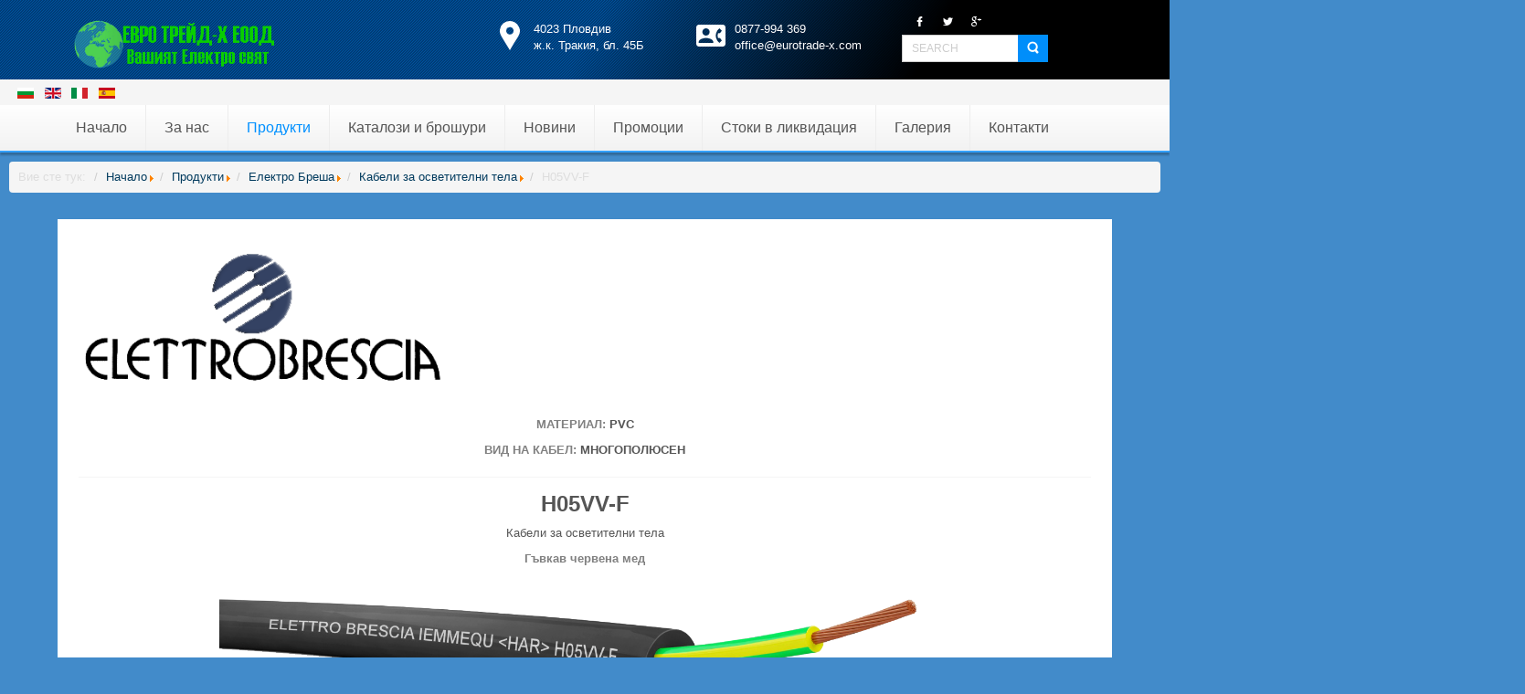

--- FILE ---
content_type: text/html; charset=utf-8
request_url: https://eurotrade-x.com/bg/produkti/elektro-bresha/kabeli-za-osvetitelni-tela/h05vvf
body_size: 28281
content:

<!DOCTYPE html>
<html lang="bg-bg" dir="ltr">
<head>
   <base href="https://eurotrade-x.com/bg/produkti/elektro-bresha/kabeli-za-osvetitelni-tela/h05vvf" />    <link href="https://eurotrade-x.com//images/logo/favicon.ico" rel="icon" type="image/x-icon" />    <script>
    var themeHasJQuery = !!window.jQuery;
</script>
<script src="/templates/dd_speedtruck_109/jquery.js?version=1.0.1849"></script>
<script>
    window._$ = jQuery.noConflict(themeHasJQuery);
</script>
    <meta name="viewport" content="width=device-width, initial-scale=1.0">
<script src="/templates/dd_speedtruck_109/bootstrap.min.js?version=1.0.1849"></script>
<!--[if lte IE 9]>
<script src="/templates/dd_speedtruck_109/layout.ie.js?version=1.0.1849"></script>
<link rel="stylesheet" href="/templates/dd_speedtruck_109/layout.ie.css?version=1.0.1849" media="screen"/>
<![endif]-->
<script src="/templates/dd_speedtruck_109/layout.core.js?version=1.0.1849"></script>
<script src="/templates/dd_speedtruck_109/CloudZoom.js?version=1.0.1849" type="text/javascript"></script>
    
    <meta http-equiv="content-type" content="text/html; charset=utf-8" />
	<meta name="keywords" content="кабели за битова техника H05VV-F" />
	<meta name="rights" content="Евро Трейд-х ЕООД" />
	<meta name="description" content="Кабели за битова техника H05VV-F Електро Бреша" />
	<meta name="generator" content="Joomla! - Open Source Content Management" />
	<title>H05VV-F - Електро Бреша</title>
	<link href="https://eurotrade-x.com/bg/produkti/elektro-bresha/kabeli-za-osvetitelni-tela/h05vvf" rel="alternate" hreflang="bg-BG" />
	<link href="https://eurotrade-x.com/en/products/elettro-brescia/lighting-technology-cables/h05vvf" rel="alternate" hreflang="en-GB" />
	<link href="https://eurotrade-x.com/it/prodotti/elettro-brescia/cavi-per-illuminotecnica/h05vvf" rel="alternate" hreflang="it-IT" />
	<link href="https://eurotrade-x.com/es/productos/electro-brescia/cables-para-iluminacion/h05vvf" rel="alternate" hreflang="es-ES" />
	<link href="https://eurotrade-x.com/bg/produkti/elektro-bresha/kabeli-za-osvetitelni-tela/h05vvf" rel="alternate" hreflang="x-default" />
        <link rel="stylesheet" href="/templates/dd_speedtruck_109/css/bootstrap.min.css?version=1.0.1849" media="screen" />
            <link rel="stylesheet" href="/templates/dd_speedtruck_109/css/template.min.css?version=1.0.1849" media="screen" />
            <script src="/templates/dd_speedtruck_109/script.js?version=1.0.1849"></script>
    
    <script src="https://use.fontawesome.com/897b948cc6.js"></script>
    
    <link rel="stylesheet" href="https://cdnjs.cloudflare.com/ajax/libs/owl-carousel/1.3.3/owl.carousel.min.css">
<link rel="stylesheet" href="https://cdnjs.cloudflare.com/ajax/libs/owl-carousel/1.3.3/owl.theme.min.css">
 <script type="text/javascript" src="https://code.jquery.com/jquery-1.12.0.min.js"></script>
<script type="text/javascript" src="https://cdnjs.cloudflare.com/ajax/libs/owl-carousel/1.3.3/owl.carousel.min.js"></script>
 
</head>
<body class=" bootstrap bd-body-7  bd-pagebackground-439 bd-margins">
    <div data-affix
     data-offset=""
     data-fix-at-screen="top"
     data-clip-at-control="top"
     
 data-enable-lg
     
 data-enable-md
     
 data-enable-sm
     
      class=" bd-affix-1 bd-no-margins bd-margins "><header class=" bd-headerarea-1  bd-margins">
        <section class=" bd-section-3 bd-tagstyles bd-bootstrap-btn bd-btn-primary " id="header-1" data-section-title="header">
    <div class="bd-container-inner bd-margins clearfix">
        <div class=" bd-layoutbox-2 bd-no-margins clearfix">
    <div class="bd-container-inner">
        <div class=" bd-layoutbox-4 bd-no-margins clearfix">
    <div class="bd-container-inner">
        <a class=" bd-logo-2 animated bd-animation-15 bd-no-margins" data-animation-name="bounceInLeft" data-animation-event="onload" data-animation-duration="1000ms" data-animation-delay="0ms" data-animation-infinited="false" href="/">
<img class=" bd-imagestyles-144" src="https://eurotrade-x.com/images/logo/logobg.png" alt="eurotrade-x.com">
</a>
    </div>
</div>
	
		<div class=" bd-layoutbox-6 bd-no-margins bd-no-margins clearfix">
    <div class="bd-container-inner">
        <div class=" bd-socialicons-2">
    
        <a target="_blank" class=" bd-socialicon-11 bd-socialicon" href="https://www.facebook.com/eurotradexltd?ref=aymt_homepage_panel">
    <span class="bd-icon"></span><span></span>
</a>    
        <a target="_blank" class=" bd-socialicon-12 bd-socialicon" href="https://twitter.com/eurotradexltd">
    <span class="bd-icon"></span><span></span>
</a>    
        <a target="_blank" class=" bd-socialicon-13 bd-socialicon" href="https://plus.google.com/101761967196431878085?hl=bg">
    <span class="bd-icon"></span><span></span>
</a>    
            
            
    
    
    
    
</div>
	
		<form id="search-4" role="form" class=" bd-search-4 bd-no-margins form-inline" name="search" action="/index.php" method="post">
    <div class="bd-container-inner">
        <input type="hidden" name="task" value="search">
        <input type="hidden" name="option" value="com_search">
        <div class="bd-search-wrapper">
            
                <input type="text" name="searchword" class=" bd-bootstrapinput-22 form-control input-sm" placeholder="Search">
                <a href="#" class="bd-icon-87 bd-icon " link-disable="true"></a>
        </div>
        <script>
            (function (jQuery, $) {
                jQuery('.bd-search-4 .bd-icon-87').on('click', function (e) {
                    e.preventDefault();
                    jQuery('#search-4').submit();
                });
            })(window._$, window._$);
        </script>
    </div>
</form>    </div>
</div>
	
		<div class=" bd-layoutbox-29 bd-no-margins clearfix">
    <div class="bd-container-inner">
        <img class="bd-imagelink-5 bd-own-margins bd-imagestyles   "  src="https://eurotrade-x.com/templates/dd_speedtruck_109/images/designer/45e7aefe43a007a421aba4dfcafad4b6_callcontact.png">
	
		<p class=" bd-textblock-30 bd-content-element">

0877-994 369&nbsp;&nbsp;<br>office@eurotrade-x.com
</p>
    </div>
</div>	
		<div class=" bd-layoutbox-13 bd-no-margins clearfix">
    <div class="bd-container-inner">
        <img class="bd-imagelink-16 bd-own-margins bd-imagestyles   "  src="https://eurotrade-x.com/templates/dd_speedtruck_109/images/designer/7c39c04bb50cfdfcb9e318a0437a4126_facebookplaceholderforlocateplacesonmaps.png">
	
		<p class=" bd-textblock-12 bd-content-element">
 
4023 Пловдив<br>ж.к. Тракия, бл. 45Б
</p>
    </div>
</div>    </div>
</div>
    </div>
</section>
	
		<section class=" bd-section-15 bd-page-width bd-tagstyles bd-bootstrap-btn bd-btn-primary " id="section15" data-section-title="Section">
    <div class="bd-container-inner bd-margins clearfix">
                    
        <nav class=" bd-hmenu-4" data-responsive-menu="true" data-responsive-levels="expand on click">
                        
                <div class=" bd-responsivemenu-4 collapse-button">
    <div class="bd-container-inner">
        <div class="bd-menuitem-76 ">
            <a  data-toggle="collapse"
                data-target=".bd-hmenu-4 .collapse-button + .navbar-collapse"
                href="#" onclick="return false;">
                    <span>Menu</span>
            </a>
        </div>
    </div>
</div>
                <div class="navbar-collapse collapse">
            	<table cellpadding="0" cellspacing="0" class="moduletable">
			<tr>
			<td>
				<div class="mod-languages">

	<ul class="lang-inline">
						<li class="lang-active" dir="ltr">
			<a href="/bg/produkti/elektro-bresha/kabeli-za-osvetitelni-tela/h05vvf">
							<img src="/media/mod_languages/images/bg_bg.gif" alt="Български" title="Български" />						</a>
			</li>
								<li class="" dir="ltr">
			<a href="/en/products/elettro-brescia/lighting-technology-cables/h05vvf">
							<img src="/media/mod_languages/images/en_gb.gif" alt="English (United Kingdom)" title="English (United Kingdom)" />						</a>
			</li>
								<li class="" dir="ltr">
			<a href="/it/prodotti/elettro-brescia/cavi-per-illuminotecnica/h05vvf">
							<img src="/media/mod_languages/images/it_it.gif" alt="Italiano (Italia)" title="Italiano (Italia)" />						</a>
			</li>
								<li class="" dir="ltr">
			<a href="/es/productos/electro-brescia/cables-para-iluminacion/h05vvf">
							<img src="/media/mod_languages/images/es_es.gif" alt="Español (España)" title="Español (España)" />						</a>
			</li>
				</ul>

</div>
			</td>
		</tr>
		</table>
	<div class=" bd-horizontalmenu-11 clearfix">
    <div class="bd-container-inner">
                
<ul class=" bd-menu-24 nav navbar-left nav-pills" >
                        
        <li class=" bd-menuitem-72 bd-toplevel-item  item-103 ">
<a href="/bg/"><span>Начало</span></a></li>                        
        <li class=" bd-menuitem-72 bd-toplevel-item bd-submenu-icon-only item-116  deeper parent">
<a href="/bg/za-nas"><span>За нас</span></a>        <div class="bd-menu-25-popup">
                            <ul class=" bd-menu-25  bd-no-margins">
                                            
        <li class=" bd-menuitem-73 bd-sub-item item-121 ">
<a href="/bg/za-nas/nashi-partnyori"><span>Наши партньори</span></a></li>                        
        <li class=" bd-menuitem-73 bd-sub-item item-122 ">
<a href="/bg/za-nas/nashi-klienti"><span>Наши клиенти</span></a></li></ul></div></li>                        
        <li class=" bd-menuitem-72 bd-toplevel-item bd-submenu-icon-only item-123  deeper parent">
<a class="  active" href="/bg/produkti"><span>Продукти</span></a>        <div class="bd-menu-25-popup">
                            <ul class=" bd-menu-25  bd-no-margins">
                                            
        <li class=" bd-menuitem-73 bd-sub-item item-147  deeper parent">
<a href="/bg/produkti/pfanenberg"><span>Пфаненберг</span></a>        <div class="bd-menu-25-popup">
                            <ul class=" bd-menu-25  bd-no-margins">
                                            
        <li class=" bd-menuitem-73 bd-sub-item item-135  deeper parent">
<a href="/bg/produkti/pfanenberg/ohladitelni-sistemi"><span>Охладителни системи</span></a>        <div class="bd-menu-25-popup">
                            <ul class=" bd-menu-25  bd-no-margins">
                                            
        <li class=" bd-menuitem-73 bd-sub-item item-311  deeper parent">
<a href="/bg/produkti/pfanenberg/ohladitelni-sistemi/klimatitzi"><span>Климатици</span></a>        <div class="bd-menu-25-popup">
                            <ul class=" bd-menu-25  bd-no-margins">
                                            
        <li class=" bd-menuitem-73 bd-sub-item item-422  deeper parent">
<a href="/bg/produkti/pfanenberg/ohladitelni-sistemi/klimatitzi/serija-6000-dti-dts"><span>Серия 6000 DTI/DTS</span></a>        <div class="bd-menu-25-popup">
                            <ul class=" bd-menu-25  bd-no-margins">
                                            
        <li class=" bd-menuitem-73 bd-sub-item item-654 ">
<a href="/bg/produkti/pfanenberg/ohladitelni-sistemi/klimatitzi/serija-6000-dti-dts/dtidts-6x1e"><span>DTI/DTS 6X1E</span></a></li>                        
        <li class=" bd-menuitem-73 bd-sub-item item-4864 ">
<a href="/bg/produkti/pfanenberg/ohladitelni-sistemi/klimatitzi/serija-6000-dti-dts/dtidts-6x2e"><span>DTI/DTS 6X2E</span></a></li>                        
        <li class=" bd-menuitem-73 bd-sub-item item-5219 ">
<a href="/bg/produkti/pfanenberg/ohladitelni-sistemi/klimatitzi/serija-6000-dti-dts/dtfs-6021"><span>DTFS 6021</span></a></li>                        
        <li class=" bd-menuitem-73 bd-sub-item item-5223 ">
<a href="/bg/produkti/pfanenberg/ohladitelni-sistemi/klimatitzi/serija-6000-dti-dts/dtfs-6031"><span>DTFS 6031</span></a></li>                        
        <li class=" bd-menuitem-73 bd-sub-item item-5227 ">
<a href="/bg/produkti/pfanenberg/ohladitelni-sistemi/klimatitzi/serija-6000-dti-dts/dtfs-6041"><span>DTFS 6041</span></a></li>                        
        <li class=" bd-menuitem-73 bd-sub-item item-658 ">
<a href="/bg/produkti/pfanenberg/ohladitelni-sistemi/klimatitzi/serija-6000-dti-dts/dtidts-6201"><span>DTI/DTS 6201</span></a></li>                        
        <li class=" bd-menuitem-73 bd-sub-item item-662 ">
<a href="/bg/produkti/pfanenberg/ohladitelni-sistemi/klimatitzi/serija-6000-dti-dts/dtidts-6201c"><span>DTI/DTS 6201C</span></a></li>                        
        <li class=" bd-menuitem-73 bd-sub-item item-666 ">
<a href="/bg/produkti/pfanenberg/ohladitelni-sistemi/klimatitzi/serija-6000-dti-dts/dtidts-6301"><span>DTI/DTS 6301</span></a></li>                        
        <li class=" bd-menuitem-73 bd-sub-item item-670 ">
<a href="/bg/produkti/pfanenberg/ohladitelni-sistemi/klimatitzi/serija-6000-dti-dts/dtidts-6301c"><span>DTI/DTS 6301C</span></a></li>                        
        <li class=" bd-menuitem-73 bd-sub-item item-674 ">
<a href="/bg/produkti/pfanenberg/ohladitelni-sistemi/klimatitzi/serija-6000-dti-dts/dtidts-6401"><span>DTI/DTS 6401</span></a></li>                        
        <li class=" bd-menuitem-73 bd-sub-item item-678 ">
<a href="/bg/produkti/pfanenberg/ohladitelni-sistemi/klimatitzi/serija-6000-dti-dts/dtidts-6501"><span>DTI/DTS 6501</span></a></li>                        
        <li class=" bd-menuitem-73 bd-sub-item item-682 ">
<a href="/bg/produkti/pfanenberg/ohladitelni-sistemi/klimatitzi/serija-6000-dti-dts/dtidts-6801"><span>DTI/DTS 6801</span></a></li></ul></div></li>                        
        <li class=" bd-menuitem-73 bd-sub-item item-426  deeper parent">
<a href="/bg/produkti/pfanenberg/ohladitelni-sistemi/klimatitzi/serija-9000-dti-dts"><span>Серия 9000 DTI/DTS</span></a>        <div class="bd-menu-25-popup">
                            <ul class=" bd-menu-25  bd-no-margins">
                                            
        <li class=" bd-menuitem-73 bd-sub-item item-686 ">
<a href="/bg/produkti/pfanenberg/ohladitelni-sistemi/klimatitzi/serija-9000-dti-dts/dts-9011h"><span>DTS 9011H</span></a></li>                        
        <li class=" bd-menuitem-73 bd-sub-item item-690 ">
<a href="/bg/produkti/pfanenberg/ohladitelni-sistemi/klimatitzi/serija-9000-dti-dts/dtfi-9021"><span>DTFI 9021</span></a></li>                        
        <li class=" bd-menuitem-73 bd-sub-item item-694 ">
<a href="/bg/produkti/pfanenberg/ohladitelni-sistemi/klimatitzi/serija-9000-dti-dts/dti-9021"><span>DTI 9021</span></a></li>                        
        <li class=" bd-menuitem-73 bd-sub-item item-698 ">
<a href="/bg/produkti/pfanenberg/ohladitelni-sistemi/klimatitzi/serija-9000-dti-dts/dtidts-9031"><span>DTI/DTS 9031</span></a></li>                        
        <li class=" bd-menuitem-73 bd-sub-item item-702 ">
<a href="/bg/produkti/pfanenberg/ohladitelni-sistemi/klimatitzi/serija-9000-dti-dts/dtidts-9041"><span>DTI/DTS 9041</span></a></li>                        
        <li class=" bd-menuitem-73 bd-sub-item item-706 ">
<a href="/bg/produkti/pfanenberg/ohladitelni-sistemi/klimatitzi/serija-9000-dti-dts/dtidts-9241"><span>DTI/DTS 9241</span></a></li>                        
        <li class=" bd-menuitem-73 bd-sub-item item-710 ">
<a href="/bg/produkti/pfanenberg/ohladitelni-sistemi/klimatitzi/serija-9000-dti-dts/dtidts-9341"><span>DTI/DTS 9341</span></a></li>                        
        <li class=" bd-menuitem-73 bd-sub-item item-714 ">
<a href="/bg/produkti/pfanenberg/ohladitelni-sistemi/klimatitzi/serija-9000-dti-dts/dtidts-9441"><span>DTI/DTS 9441</span></a></li>                        
        <li class=" bd-menuitem-73 bd-sub-item item-718 ">
<a href="/bg/produkti/pfanenberg/ohladitelni-sistemi/klimatitzi/serija-9000-dti-dts/dtidts-9541"><span>DTI/DTS 9541</span></a></li></ul></div></li>                        
        <li class=" bd-menuitem-73 bd-sub-item item-430  deeper parent">
<a href="/bg/produkti/pfanenberg/ohladitelni-sistemi/klimatitzi/serija-3000-nema"><span>Серия 3000 NEMA</span></a>        <div class="bd-menu-25-popup">
                            <ul class=" bd-menu-25  bd-no-margins">
                                            
        <li class=" bd-menuitem-73 bd-sub-item item-722 ">
<a href="/bg/produkti/pfanenberg/ohladitelni-sistemi/klimatitzi/serija-3000-nema/dts-3031-3031-va"><span>DTS 3031 / 3031 VA</span></a></li>                        
        <li class=" bd-menuitem-73 bd-sub-item item-727 ">
<a href="/bg/produkti/pfanenberg/ohladitelni-sistemi/klimatitzi/serija-3000-nema/dts-3061-3081"><span>DTS 3061/3081</span></a></li>                        
        <li class=" bd-menuitem-73 bd-sub-item item-735 ">
<a href="/bg/produkti/pfanenberg/ohladitelni-sistemi/klimatitzi/serija-3000-nema/dts-3141-3161-3181"><span>DTS 3141/3161/3181</span></a></li>                        
        <li class=" bd-menuitem-73 bd-sub-item item-739 ">
<a href="/bg/produkti/pfanenberg/ohladitelni-sistemi/klimatitzi/serija-3000-nema/dts-3165-3185"><span>DTS 3165/3185</span></a></li>                        
        <li class=" bd-menuitem-73 bd-sub-item item-747 ">
<a href="/bg/produkti/pfanenberg/ohladitelni-sistemi/klimatitzi/serija-3000-nema/dts-3241-3261-3281"><span>DTS 3241/3261/3281</span></a></li>                        
        <li class=" bd-menuitem-73 bd-sub-item item-751 ">
<a href="/bg/produkti/pfanenberg/ohladitelni-sistemi/klimatitzi/serija-3000-nema/dts-3265-3285"><span>DTS 3265/3285</span></a></li>                        
        <li class=" bd-menuitem-73 bd-sub-item item-759 ">
<a href="/bg/produkti/pfanenberg/ohladitelni-sistemi/klimatitzi/serija-3000-nema/dts-3461-3481"><span>DTS 3461/3481</span></a></li>                        
        <li class=" bd-menuitem-73 bd-sub-item item-763 ">
<a href="/bg/produkti/pfanenberg/ohladitelni-sistemi/klimatitzi/serija-3000-nema/dts-3661-3681"><span>DTS 3661/3681</span></a></li></ul></div></li>                        
        <li class=" bd-menuitem-73 bd-sub-item item-434  deeper parent">
<a href="/bg/produkti/pfanenberg/ohladitelni-sistemi/klimatitzi/serija-dtt-tavanen-montazh"><span>Серия DTT ТАВАНЕН МОНТАЖ</span></a>        <div class="bd-menu-25-popup">
                            <ul class=" bd-menu-25  bd-no-margins">
                                            
        <li class=" bd-menuitem-73 bd-sub-item item-767 ">
<a href="/bg/produkti/pfanenberg/ohladitelni-sistemi/klimatitzi/serija-dtt-tavanen-montazh/dtt-6101"><span>DTT 6101</span></a></li>                        
        <li class=" bd-menuitem-73 bd-sub-item item-771 ">
<a href="/bg/produkti/pfanenberg/ohladitelni-sistemi/klimatitzi/serija-dtt-tavanen-montazh/dtt-6201"><span>DTT 6201</span></a></li>                        
        <li class=" bd-menuitem-73 bd-sub-item item-775 ">
<a href="/bg/produkti/pfanenberg/ohladitelni-sistemi/klimatitzi/serija-dtt-tavanen-montazh/dtt-6301"><span>DTT 6301</span></a></li>                        
        <li class=" bd-menuitem-73 bd-sub-item item-779 ">
<a href="/bg/produkti/pfanenberg/ohladitelni-sistemi/klimatitzi/serija-dtt-tavanen-montazh/dtt-6401"><span>DTT 6401</span></a></li>                        
        <li class=" bd-menuitem-73 bd-sub-item item-783 ">
<a href="/bg/produkti/pfanenberg/ohladitelni-sistemi/klimatitzi/serija-dtt-tavanen-montazh/dtt-6601"><span>DTT 6601</span></a></li>                        
        <li class=" bd-menuitem-73 bd-sub-item item-787 ">
<a href="/bg/produkti/pfanenberg/ohladitelni-sistemi/klimatitzi/serija-dtt-tavanen-montazh/dtt-6801"><span>DTT 6801</span></a></li></ul></div></li>                        
        <li class=" bd-menuitem-73 bd-sub-item item-438  deeper parent">
<a href="/bg/produkti/pfanenberg/ohladitelni-sistemi/klimatitzi/aksesoari-za-klimatitzi"><span>Аксесоари за климатици</span></a>        <div class="bd-menu-25-popup">
                            <ul class=" bd-menu-25  bd-no-margins">
                                            
        <li class=" bd-menuitem-73 bd-sub-item item-791 ">
<a href="/bg/produkti/pfanenberg/ohladitelni-sistemi/klimatitzi/aksesoari-za-klimatitzi/filtri"><span>Филтри</span></a></li>                        
        <li class=" bd-menuitem-73 bd-sub-item item-795 ">
<a href="/bg/produkti/pfanenberg/ohladitelni-sistemi/klimatitzi/aksesoari-za-klimatitzi/upravlenie-na-kondenzata"><span>Управление на кондензата</span></a></li>                        
        <li class=" bd-menuitem-73 bd-sub-item item-799 ">
<a href="/bg/produkti/pfanenberg/ohladitelni-sistemi/klimatitzi/aksesoari-za-klimatitzi/ring-boltove"><span>Ринг болтове</span></a></li>                        
        <li class=" bd-menuitem-73 bd-sub-item item-803 ">
<a href="/bg/produkti/pfanenberg/ohladitelni-sistemi/klimatitzi/aksesoari-za-klimatitzi/vunshna-temperaturna-sonda"><span>Външна температурна сонда</span></a></li>                        
        <li class=" bd-menuitem-73 bd-sub-item item-807 ">
<a href="/bg/produkti/pfanenberg/ohladitelni-sistemi/klimatitzi/aksesoari-za-klimatitzi/vuzduhovodi"><span>Въздуховоди</span></a></li>                        
        <li class=" bd-menuitem-73 bd-sub-item item-811 ">
<a href="/bg/produkti/pfanenberg/ohladitelni-sistemi/klimatitzi/aksesoari-za-klimatitzi/ramka-za-instalatzija"><span>Рамка за инсталация</span></a></li>                        
        <li class=" bd-menuitem-73 bd-sub-item item-815 ">
<a href="/bg/produkti/pfanenberg/ohladitelni-sistemi/klimatitzi/aksesoari-za-klimatitzi/vutreshen-vuzdushen-deflektor"><span>Вътрешен въздушен дефлектор</span></a></li>                        
        <li class=" bd-menuitem-73 bd-sub-item item-819 ">
<a href="/bg/produkti/pfanenberg/ohladitelni-sistemi/klimatitzi/aksesoari-za-klimatitzi/multi-kontroler"><span>Мулти контролер</span></a></li>                        
        <li class=" bd-menuitem-73 bd-sub-item item-823 ">
<a href="/bg/produkti/pfanenberg/ohladitelni-sistemi/klimatitzi/aksesoari-za-klimatitzi/konvertor-ttl-usb"><span>Конвертор TTL-USB</span></a></li></ul></div></li></ul></div></li>                        
        <li class=" bd-menuitem-73 bd-sub-item item-315  deeper parent">
<a href="/bg/produkti/pfanenberg/ohladitelni-sistemi/toploobmennitzi-vqzduh-voda"><span>Топлообменници въздух-вода</span></a>        <div class="bd-menu-25-popup">
                            <ul class=" bd-menu-25  bd-no-margins">
                                            
        <li class=" bd-menuitem-73 bd-sub-item item-442  deeper parent">
<a href="/bg/produkti/pfanenberg/ohladitelni-sistemi/toploobmennitzi-vqzduh-voda/serija-ecool"><span>Серия εCOOL</span></a>        <div class="bd-menu-25-popup">
                            <ul class=" bd-menu-25  bd-no-margins">
                                            
        <li class=" bd-menuitem-73 bd-sub-item item-831 ">
<a href="/bg/produkti/pfanenberg/ohladitelni-sistemi/toploobmennitzi-vqzduh-voda/serija-ecool/pwipws-6502-5kw"><span>PWI/PWS 6502 5kW</span></a></li>                        
        <li class=" bd-menuitem-73 bd-sub-item item-835 ">
<a href="/bg/produkti/pfanenberg/ohladitelni-sistemi/toploobmennitzi-vqzduh-voda/serija-ecool/pwipws-6302c-3kw"><span>PWI/PWS 6302C 3kW</span></a></li>                        
        <li class=" bd-menuitem-73 bd-sub-item item-839 ">
<a href="/bg/produkti/pfanenberg/ohladitelni-sistemi/toploobmennitzi-vqzduh-voda/serija-ecool/pwipws-6302-3kw"><span>PWI/PWS 6302 3kW</span></a></li>                        
        <li class=" bd-menuitem-73 bd-sub-item item-843 ">
<a href="/bg/produkti/pfanenberg/ohladitelni-sistemi/toploobmennitzi-vqzduh-voda/serija-ecool/pwipws-6152-15kw"><span>PWI/PWS 6152 1.5kW</span></a></li>                        
        <li class=" bd-menuitem-73 bd-sub-item item-847 ">
<a href="/bg/produkti/pfanenberg/ohladitelni-sistemi/toploobmennitzi-vqzduh-voda/serija-ecool/pwipws-6102-1kw"><span>PWI/PWS 6102 1kW</span></a></li></ul></div></li>                        
        <li class=" bd-menuitem-73 bd-sub-item item-446  deeper parent">
<a href="/bg/produkti/pfanenberg/ohladitelni-sistemi/toploobmennitzi-vqzduh-voda/serija-nema"><span>Серия NEMA</span></a>        <div class="bd-menu-25-popup">
                            <ul class=" bd-menu-25  bd-no-margins">
                                            
        <li class=" bd-menuitem-73 bd-sub-item item-855 ">
<a href="/bg/produkti/pfanenberg/ohladitelni-sistemi/toploobmennitzi-vqzduh-voda/serija-nema/pws-31002-10kw"><span>PWS 31002 10kW</span></a></li>                        
        <li class=" bd-menuitem-73 bd-sub-item item-859 ">
<a href="/bg/produkti/pfanenberg/ohladitelni-sistemi/toploobmennitzi-vqzduh-voda/serija-nema/pws-3502-63kw"><span>PWS 3502 6.3kW</span></a></li>                        
        <li class=" bd-menuitem-73 bd-sub-item item-863 ">
<a href="/bg/produkti/pfanenberg/ohladitelni-sistemi/toploobmennitzi-vqzduh-voda/serija-nema/pws-3302-36kw"><span>PWS 3302 3.6kW</span></a></li>                        
        <li class=" bd-menuitem-73 bd-sub-item item-867 ">
<a href="/bg/produkti/pfanenberg/ohladitelni-sistemi/toploobmennitzi-vqzduh-voda/serija-nema/pws-3202-21kw"><span>PWS 3202 2.1kW</span></a></li>                        
        <li class=" bd-menuitem-73 bd-sub-item item-871 ">
<a href="/bg/produkti/pfanenberg/ohladitelni-sistemi/toploobmennitzi-vqzduh-voda/serija-nema/pws-3102-11kw"><span>PWS 3102 1.1kW</span></a></li>                        
        <li class=" bd-menuitem-73 bd-sub-item item-875 ">
<a href="/bg/produkti/pfanenberg/ohladitelni-sistemi/toploobmennitzi-vqzduh-voda/serija-nema/pws-3082-09kw"><span>PWS 3082 0.9kW</span></a></li>                        
        <li class=" bd-menuitem-73 bd-sub-item item-879 ">
<a href="/bg/produkti/pfanenberg/ohladitelni-sistemi/toploobmennitzi-vqzduh-voda/serija-nema/pws-3062-065kw"><span>PWS 3062 0.65kW</span></a></li></ul></div></li>                        
        <li class=" bd-menuitem-73 bd-sub-item item-450  deeper parent">
<a href="/bg/produkti/pfanenberg/ohladitelni-sistemi/toploobmennitzi-vqzduh-voda/serija-slim"><span>Серия SLIM</span></a>        <div class="bd-menu-25-popup">
                            <ul class=" bd-menu-25  bd-no-margins">
                                            
        <li class=" bd-menuitem-73 bd-sub-item item-5142 ">
<a href="/bg/produkti/pfanenberg/ohladitelni-sistemi/toploobmennitzi-vqzduh-voda/serija-slim/pws-71302-125kw"><span>PWS 71302 12.5kW</span></a></li>                        
        <li class=" bd-menuitem-73 bd-sub-item item-883 ">
<a href="/bg/produkti/pfanenberg/ohladitelni-sistemi/toploobmennitzi-vqzduh-voda/serija-slim/pws-71002-10kw"><span>PWS 71002 10kW</span></a></li>                        
        <li class=" bd-menuitem-73 bd-sub-item item-887 ">
<a href="/bg/produkti/pfanenberg/ohladitelni-sistemi/toploobmennitzi-vqzduh-voda/serija-slim/pws-7702-7kw"><span>PWS 7702 7kW</span></a></li>                        
        <li class=" bd-menuitem-73 bd-sub-item item-891 ">
<a href="/bg/produkti/pfanenberg/ohladitelni-sistemi/toploobmennitzi-vqzduh-voda/serija-slim/pws-7502-52kw"><span>PWS 7502 5.2kW</span></a></li>                        
        <li class=" bd-menuitem-73 bd-sub-item item-895 ">
<a href="/bg/produkti/pfanenberg/ohladitelni-sistemi/toploobmennitzi-vqzduh-voda/serija-slim/pws-7332-32kw"><span>PWS 7332 3.2kW</span></a></li>                        
        <li class=" bd-menuitem-73 bd-sub-item item-899 ">
<a href="/bg/produkti/pfanenberg/ohladitelni-sistemi/toploobmennitzi-vqzduh-voda/serija-slim/pws-7332l-32kw"><span>PWS 7332 L 3.2kW</span></a></li>                        
        <li class=" bd-menuitem-73 bd-sub-item item-903 ">
<a href="/bg/produkti/pfanenberg/ohladitelni-sistemi/toploobmennitzi-vqzduh-voda/serija-slim/pws-7152-15kw"><span>PWS 7152 1.5kW</span></a></li>                        
        <li class=" bd-menuitem-73 bd-sub-item item-907 ">
<a href="/bg/produkti/pfanenberg/ohladitelni-sistemi/toploobmennitzi-vqzduh-voda/serija-slim/pws-7102-1kw"><span>PWS 7102 1kW</span></a></li>                        
        <li class=" bd-menuitem-73 bd-sub-item item-911 ">
<a href="/bg/produkti/pfanenberg/ohladitelni-sistemi/toploobmennitzi-vqzduh-voda/serija-slim/pws-7062-06kw"><span>PWS 7062 0.6kW</span></a></li>                        
        <li class=" bd-menuitem-73 bd-sub-item item-5146 ">
<a href="/bg/produkti/pfanenberg/ohladitelni-sistemi/toploobmennitzi-vqzduh-voda/serija-slim/pws-7032-03kw"><span>PWS 7032 0.3kW</span></a></li></ul></div></li>                        
        <li class=" bd-menuitem-73 bd-sub-item item-454  deeper parent">
<a href="/bg/produkti/pfanenberg/ohladitelni-sistemi/toploobmennitzi-vqzduh-voda/serija-top"><span>Серия TOP</span></a>        <div class="bd-menu-25-popup">
                            <ul class=" bd-menu-25  bd-no-margins">
                                            
        <li class=" bd-menuitem-73 bd-sub-item item-2777 ">
<a href="/bg/produkti/pfanenberg/ohladitelni-sistemi/toploobmennitzi-vqzduh-voda/serija-top/pwt-6402-38kw"><span>PWT 6402 3.8kW</span></a></li>                        
        <li class=" bd-menuitem-73 bd-sub-item item-915 ">
<a href="/bg/produkti/pfanenberg/ohladitelni-sistemi/toploobmennitzi-vqzduh-voda/serija-top/pwd-54025302-3422kw"><span>PWD 5402/5302 3.4/2.2kW</span></a></li></ul></div></li></ul></div></li>                        
        <li class=" bd-menuitem-73 bd-sub-item item-319  deeper parent">
<a href="/bg/produkti/pfanenberg/ohladitelni-sistemi/toploobmennitzi-vqzduh-vqzduh"><span>Топлообменници въздух-въздух</span></a>        <div class="bd-menu-25-popup">
                            <ul class=" bd-menu-25  bd-no-margins">
                                            
        <li class=" bd-menuitem-73 bd-sub-item item-458  deeper parent">
<a href="/bg/produkti/pfanenberg/ohladitelni-sistemi/toploobmennitzi-vqzduh-vqzduh/serija-ecool"><span>Серия εCOOL</span></a>        <div class="bd-menu-25-popup">
                            <ul class=" bd-menu-25  bd-no-margins">
                                            
        <li class=" bd-menuitem-73 bd-sub-item item-919 ">
<a href="/bg/produkti/pfanenberg/ohladitelni-sistemi/toploobmennitzi-vqzduh-vqzduh/serija-ecool/pas-6043"><span>PAS 6043</span></a></li>                        
        <li class=" bd-menuitem-73 bd-sub-item item-923 ">
<a href="/bg/produkti/pfanenberg/ohladitelni-sistemi/toploobmennitzi-vqzduh-vqzduh/serija-ecool/pas-6133"><span>PAS 6133</span></a></li>                        
        <li class=" bd-menuitem-73 bd-sub-item item-927 ">
<a href="/bg/produkti/pfanenberg/ohladitelni-sistemi/toploobmennitzi-vqzduh-vqzduh/serija-ecool/pas-6203"><span>PAS 6203</span></a></li></ul></div></li></ul></div></li>                        
        <li class=" bd-menuitem-73 bd-sub-item item-323  deeper parent">
<a href="/bg/produkti/pfanenberg/ohladitelni-sistemi/ecool-ventilatori-s-filtri"><span>εCOOL вентилатори с филтри 4.0</span></a>        <div class="bd-menu-25-popup">
                            <ul class=" bd-menu-25  bd-no-margins">
                                            
        <li class=" bd-menuitem-73 bd-sub-item item-462  deeper parent">
<a href="/bg/produkti/pfanenberg/ohladitelni-sistemi/ecool-ventilatori-s-filtri/rezervni-filtri"><span>Резервни филтри с решетка</span></a>        <div class="bd-menu-25-popup">
                            <ul class=" bd-menu-25  bd-no-margins">
                                            
        <li class=" bd-menuitem-73 bd-sub-item item-931 ">
<a href="/bg/produkti/pfanenberg/ohladitelni-sistemi/ecool-ventilatori-s-filtri/rezervni-filtri/pfa-10000"><span>PFA 10.000</span></a></li>                        
        <li class=" bd-menuitem-73 bd-sub-item item-935 ">
<a href="/bg/produkti/pfanenberg/ohladitelni-sistemi/ecool-ventilatori-s-filtri/rezervni-filtri/pfa-20000"><span>PFA 20.000</span></a></li>                        
        <li class=" bd-menuitem-73 bd-sub-item item-939 ">
<a href="/bg/produkti/pfanenberg/ohladitelni-sistemi/ecool-ventilatori-s-filtri/rezervni-filtri/pfa-30000"><span>PFA 30.000</span></a></li>                        
        <li class=" bd-menuitem-73 bd-sub-item item-943 ">
<a href="/bg/produkti/pfanenberg/ohladitelni-sistemi/ecool-ventilatori-s-filtri/rezervni-filtri/pfa-40000"><span>PFA 40.000</span></a></li>                        
        <li class=" bd-menuitem-73 bd-sub-item item-947 ">
<a href="/bg/produkti/pfanenberg/ohladitelni-sistemi/ecool-ventilatori-s-filtri/rezervni-filtri/pfa-60000"><span>PFA 60.000</span></a></li></ul></div></li>                        
        <li class=" bd-menuitem-73 bd-sub-item item-466  deeper parent">
<a href="/bg/produkti/pfanenberg/ohladitelni-sistemi/ecool-ventilatori-s-filtri/ventilatori-s-filtri"><span>Вентилатори с филтри</span></a>        <div class="bd-menu-25-popup">
                            <ul class=" bd-menu-25  bd-no-margins">
                                            
        <li class=" bd-menuitem-73 bd-sub-item item-951 ">
<a href="/bg/produkti/pfanenberg/ohladitelni-sistemi/ecool-ventilatori-s-filtri/ventilatori-s-filtri/pf-11000"><span>PF 11.000</span></a></li>                        
        <li class=" bd-menuitem-73 bd-sub-item item-955 ">
<a href="/bg/produkti/pfanenberg/ohladitelni-sistemi/ecool-ventilatori-s-filtri/ventilatori-s-filtri/pf-22000"><span>PF 22.000</span></a></li>                        
        <li class=" bd-menuitem-73 bd-sub-item item-959 ">
<a href="/bg/produkti/pfanenberg/ohladitelni-sistemi/ecool-ventilatori-s-filtri/ventilatori-s-filtri/pf-32000"><span>PF 32.000</span></a></li>                        
        <li class=" bd-menuitem-73 bd-sub-item item-963 ">
<a href="/bg/produkti/pfanenberg/ohladitelni-sistemi/ecool-ventilatori-s-filtri/ventilatori-s-filtri/pf-42500"><span>PF 42.500</span></a></li>                        
        <li class=" bd-menuitem-73 bd-sub-item item-967 ">
<a href="/bg/produkti/pfanenberg/ohladitelni-sistemi/ecool-ventilatori-s-filtri/ventilatori-s-filtri/pf-43000"><span>PF 43.000</span></a></li>                        
        <li class=" bd-menuitem-73 bd-sub-item item-971 ">
<a href="/bg/produkti/pfanenberg/ohladitelni-sistemi/ecool-ventilatori-s-filtri/ventilatori-s-filtri/pf-65000"><span>PF 65.000</span></a></li>                        
        <li class=" bd-menuitem-73 bd-sub-item item-975 ">
<a href="/bg/produkti/pfanenberg/ohladitelni-sistemi/ecool-ventilatori-s-filtri/ventilatori-s-filtri/pf-65000sl"><span>PF 65.000 SL</span></a></li>                        
        <li class=" bd-menuitem-73 bd-sub-item item-979 ">
<a href="/bg/produkti/pfanenberg/ohladitelni-sistemi/ecool-ventilatori-s-filtri/ventilatori-s-filtri/pf-66000"><span>PF 66.000</span></a></li>                        
        <li class=" bd-menuitem-73 bd-sub-item item-983 ">
<a href="/bg/produkti/pfanenberg/ohladitelni-sistemi/ecool-ventilatori-s-filtri/ventilatori-s-filtri/pf-67000"><span>PF 67.000</span></a></li>                        
        <li class=" bd-menuitem-73 bd-sub-item item-987 ">
<a href="/bg/produkti/pfanenberg/ohladitelni-sistemi/ecool-ventilatori-s-filtri/ventilatori-s-filtri/pf-67000sl"><span>PF 67.000 SL</span></a></li></ul></div></li>                        
        <li class=" bd-menuitem-73 bd-sub-item item-470  deeper parent">
<a href="/bg/produkti/pfanenberg/ohladitelni-sistemi/ecool-ventilatori-s-filtri/rezervni-filtri-serija-emc"><span>Резервни филтри с решетка серия EMC</span></a>        <div class="bd-menu-25-popup">
                            <ul class=" bd-menu-25  bd-no-margins">
                                            
        <li class=" bd-menuitem-73 bd-sub-item item-991 ">
<a href="/bg/produkti/pfanenberg/ohladitelni-sistemi/ecool-ventilatori-s-filtri/rezervni-filtri-serija-emc/pfa-10000emc"><span>PFA 10.000 EMC</span></a></li>                        
        <li class=" bd-menuitem-73 bd-sub-item item-995 ">
<a href="/bg/produkti/pfanenberg/ohladitelni-sistemi/ecool-ventilatori-s-filtri/rezervni-filtri-serija-emc/pfa-20000emc"><span>PFA 20.000 EMC</span></a></li>                        
        <li class=" bd-menuitem-73 bd-sub-item item-999 ">
<a href="/bg/produkti/pfanenberg/ohladitelni-sistemi/ecool-ventilatori-s-filtri/rezervni-filtri-serija-emc/pfa-30000emc"><span>PFA 30.000 EMC</span></a></li>                        
        <li class=" bd-menuitem-73 bd-sub-item item-1003 ">
<a href="/bg/produkti/pfanenberg/ohladitelni-sistemi/ecool-ventilatori-s-filtri/rezervni-filtri-serija-emc/pfa-40000emc"><span>PFA 40.000 EMC</span></a></li>                        
        <li class=" bd-menuitem-73 bd-sub-item item-1007 ">
<a href="/bg/produkti/pfanenberg/ohladitelni-sistemi/ecool-ventilatori-s-filtri/rezervni-filtri-serija-emc/pfa-60000emc"><span>PFA 60.000 EMC</span></a></li></ul></div></li>                        
        <li class=" bd-menuitem-73 bd-sub-item item-474  deeper parent">
<a href="/bg/produkti/pfanenberg/ohladitelni-sistemi/ecool-ventilatori-s-filtri/ventilatori-s-filtri-emc"><span>Вентилатори с филтри EMC</span></a>        <div class="bd-menu-25-popup">
                            <ul class=" bd-menu-25  bd-no-margins">
                                            
        <li class=" bd-menuitem-73 bd-sub-item item-1011 ">
<a href="/bg/produkti/pfanenberg/ohladitelni-sistemi/ecool-ventilatori-s-filtri/ventilatori-s-filtri-emc/pf-11000emc"><span>PF 11.000 EMC</span></a></li>                        
        <li class=" bd-menuitem-73 bd-sub-item item-1015 ">
<a href="/bg/produkti/pfanenberg/ohladitelni-sistemi/ecool-ventilatori-s-filtri/ventilatori-s-filtri-emc/pf-22000emc"><span>PF 22.000 EMC</span></a></li>                        
        <li class=" bd-menuitem-73 bd-sub-item item-1019 ">
<a href="/bg/produkti/pfanenberg/ohladitelni-sistemi/ecool-ventilatori-s-filtri/ventilatori-s-filtri-emc/pf-32000emc"><span>PF 32.000 EMC</span></a></li>                        
        <li class=" bd-menuitem-73 bd-sub-item item-1023 ">
<a href="/bg/produkti/pfanenberg/ohladitelni-sistemi/ecool-ventilatori-s-filtri/ventilatori-s-filtri-emc/pf-42500emc"><span>PF 42.500 EMC</span></a></li>                        
        <li class=" bd-menuitem-73 bd-sub-item item-1027 ">
<a href="/bg/produkti/pfanenberg/ohladitelni-sistemi/ecool-ventilatori-s-filtri/ventilatori-s-filtri-emc/pf-43000emc"><span>PF 43.000 EMC</span></a></li>                        
        <li class=" bd-menuitem-73 bd-sub-item item-1031 ">
<a href="/bg/produkti/pfanenberg/ohladitelni-sistemi/ecool-ventilatori-s-filtri/ventilatori-s-filtri-emc/pf-65000emc"><span>PF 65.000 EMC</span></a></li>                        
        <li class=" bd-menuitem-73 bd-sub-item item-1035 ">
<a href="/bg/produkti/pfanenberg/ohladitelni-sistemi/ecool-ventilatori-s-filtri/ventilatori-s-filtri-emc/pf-66000emc"><span>PF 66.000 EMC</span></a></li>                        
        <li class=" bd-menuitem-73 bd-sub-item item-1039 ">
<a href="/bg/produkti/pfanenberg/ohladitelni-sistemi/ecool-ventilatori-s-filtri/ventilatori-s-filtri-emc/pf-67000emc"><span>PF 67.000 EMC</span></a></li></ul></div></li>                        
        <li class=" bd-menuitem-73 bd-sub-item item-478  deeper parent">
<a href="/bg/produkti/pfanenberg/ohladitelni-sistemi/ecool-ventilatori-s-filtri/tavannite-rezervni-filtri"><span>Таванните резервни филтри</span></a>        <div class="bd-menu-25-popup">
                            <ul class=" bd-menu-25  bd-no-margins">
                                            
        <li class=" bd-menuitem-73 bd-sub-item item-1043 ">
<a href="/bg/produkti/pfanenberg/ohladitelni-sistemi/ecool-ventilatori-s-filtri/tavannite-rezervni-filtri/ptfa-60000"><span>PTFA 60.000</span></a></li></ul></div></li>                        
        <li class=" bd-menuitem-73 bd-sub-item item-482  deeper parent">
<a href="/bg/produkti/pfanenberg/ohladitelni-sistemi/ecool-ventilatori-s-filtri/tavannite-ventilatori-s-filtri"><span>Таванните вентилатори с филтри</span></a>        <div class="bd-menu-25-popup">
                            <ul class=" bd-menu-25  bd-no-margins">
                                            
        <li class=" bd-menuitem-73 bd-sub-item item-1047 ">
<a href="/bg/produkti/pfanenberg/ohladitelni-sistemi/ecool-ventilatori-s-filtri/tavannite-ventilatori-s-filtri/ptf-60500"><span>PTF 60.500</span></a></li>                        
        <li class=" bd-menuitem-73 bd-sub-item item-1051 ">
<a href="/bg/produkti/pfanenberg/ohladitelni-sistemi/ecool-ventilatori-s-filtri/tavannite-ventilatori-s-filtri/ptf-60700"><span>PTF 60.700</span></a></li>                        
        <li class=" bd-menuitem-73 bd-sub-item item-1055 ">
<a href="/bg/produkti/pfanenberg/ohladitelni-sistemi/ecool-ventilatori-s-filtri/tavannite-ventilatori-s-filtri/ptf-61000"><span>PTF 61.000</span></a></li>                        
        <li class=" bd-menuitem-73 bd-sub-item item-5150 ">
<a href="/bg/produkti/pfanenberg/ohladitelni-sistemi/ecool-ventilatori-s-filtri/tavannite-ventilatori-s-filtri/ptf-1200"><span>PTF 1200</span></a></li></ul></div></li>                        
        <li class=" bd-menuitem-73 bd-sub-item item-486 ">
<a href="/bg/produkti/pfanenberg/ohladitelni-sistemi/ecool-ventilatori-s-filtri/zashtita-ot-neblagoprijatni-klimatichni-uslovija"><span>Защита от неблагоприятни климатични условия</span></a></li>                        
        <li class=" bd-menuitem-73 bd-sub-item item-490 ">
<a href="/bg/produkti/pfanenberg/ohladitelni-sistemi/ecool-ventilatori-s-filtri/originalni-rezervni-filtqrni-mrezhi"><span>Оригинални резервни филтърни мрежи</span></a></li></ul></div></li>                        
        <li class=" bd-menuitem-73 bd-sub-item item-327  deeper parent">
<a href="/bg/produkti/pfanenberg/ohladitelni-sistemi/nagrevateli"><span>Нагреватели</span></a>        <div class="bd-menu-25-popup">
                            <ul class=" bd-menu-25  bd-no-margins">
                                            
        <li class=" bd-menuitem-73 bd-sub-item item-494  deeper parent">
<a href="/bg/produkti/pfanenberg/ohladitelni-sistemi/nagrevateli/mini-lqchisti-nagrevateli"><span>Мини лъчисти нагреватели</span></a>        <div class="bd-menu-25-popup">
                            <ul class=" bd-menu-25  bd-no-margins">
                                            
        <li class=" bd-menuitem-73 bd-sub-item item-1059 ">
<a href="/bg/produkti/pfanenberg/ohladitelni-sistemi/nagrevateli/mini-lqchisti-nagrevateli/mini-nagrevateli-10-30w"><span>Мини нагреватели 10-30W</span></a></li></ul></div></li>                        
        <li class=" bd-menuitem-73 bd-sub-item item-498  deeper parent">
<a href="/bg/produkti/pfanenberg/ohladitelni-sistemi/nagrevateli/lqchisti-nagrevateli"><span>Лъчисти нагреватели</span></a>        <div class="bd-menu-25-popup">
                            <ul class=" bd-menu-25  bd-no-margins">
                                            
        <li class=" bd-menuitem-73 bd-sub-item item-1063 ">
<a href="/bg/produkti/pfanenberg/ohladitelni-sistemi/nagrevateli/lqchisti-nagrevateli/flh-010-flh-045"><span>FLH 010 – FLH 045</span></a></li>                        
        <li class=" bd-menuitem-73 bd-sub-item item-1067 ">
<a href="/bg/produkti/pfanenberg/ohladitelni-sistemi/nagrevateli/lqchisti-nagrevateli/flh-060-flh-150"><span>FLH 060 – FLH 150</span></a></li></ul></div></li>                        
        <li class=" bd-menuitem-73 bd-sub-item item-502  deeper parent">
<a href="/bg/produkti/pfanenberg/ohladitelni-sistemi/nagrevateli/lqchisti-nagrevateli-s-povqrhnostna-ogranichena-temperatura"><span>Лъчисти нагреватели с повърхностна ограничена температура</span></a>        <div class="bd-menu-25-popup">
                            <ul class=" bd-menu-25  bd-no-margins">
                                            
        <li class=" bd-menuitem-73 bd-sub-item item-1071 ">
<a href="/bg/produkti/pfanenberg/ohladitelni-sistemi/nagrevateli/lqchisti-nagrevateli-s-povqrhnostna-ogranichena-temperatura/flh-020-lst-flh-030-lst-flh-050-lst"><span>FLH 020 LST – FLH 030 LST – FLH 050 LST</span></a></li></ul></div></li>                        
        <li class=" bd-menuitem-73 bd-sub-item item-506  deeper parent">
<a href="/bg/produkti/pfanenberg/ohladitelni-sistemi/nagrevateli/nagrevateli-s-ventilator-i-termostat"><span>Нагреватели с вентилатор и термостат</span></a>        <div class="bd-menu-25-popup">
                            <ul class=" bd-menu-25  bd-no-margins">
                                            
        <li class=" bd-menuitem-73 bd-sub-item item-1083 ">
<a href="/bg/produkti/pfanenberg/ohladitelni-sistemi/nagrevateli/nagrevateli-s-ventilator-i-termostat/flh-t-250-flh-t-400"><span>FLH-T 250 - FLH-T 400</span></a></li>                        
        <li class=" bd-menuitem-73 bd-sub-item item-1087 ">
<a href="/bg/produkti/pfanenberg/ohladitelni-sistemi/nagrevateli/nagrevateli-s-ventilator-i-termostat/flh-t-600-flh-t-800-flh-t-1000"><span>FLH-T 600 - FLH-T 800 - FLH-T 1000</span></a></li></ul></div></li>                        
        <li class=" bd-menuitem-73 bd-sub-item item-510  deeper parent">
<a href="/bg/produkti/pfanenberg/ohladitelni-sistemi/nagrevateli/nagrevateli-s-ventilator"><span>Нагреватели с вентилатор</span></a>        <div class="bd-menu-25-popup">
                            <ul class=" bd-menu-25  bd-no-margins">
                                            
        <li class=" bd-menuitem-73 bd-sub-item item-1075 ">
<a href="/bg/produkti/pfanenberg/ohladitelni-sistemi/nagrevateli/nagrevateli-s-ventilator/flh-250-flh-400"><span>FLH 250 - FLH 400</span></a></li>                        
        <li class=" bd-menuitem-73 bd-sub-item item-1079 ">
<a href="/bg/produkti/pfanenberg/ohladitelni-sistemi/nagrevateli/nagrevateli-s-ventilator/flh-250-sl-flh-275-slm"><span>FLH 250 SL - FLH 275 SLM</span></a></li></ul></div></li>                        
        <li class=" bd-menuitem-73 bd-sub-item item-514  deeper parent">
<a href="/bg/produkti/pfanenberg/ohladitelni-sistemi/nagrevateli/kompaktni-nagrevateli-s-ventilator"><span>Компактни нагреватели с вентилатор</span></a>        <div class="bd-menu-25-popup">
                            <ul class=" bd-menu-25  bd-no-margins">
                                            
        <li class=" bd-menuitem-73 bd-sub-item item-1091 ">
<a href="/bg/produkti/pfanenberg/ohladitelni-sistemi/nagrevateli/kompaktni-nagrevateli-s-ventilator/pfh-200-pfh-300-pfh-400-pfh-500"><span>PFH 200 - PFH 300 - PFH 400 - PFH 500</span></a></li>                        
        <li class=" bd-menuitem-73 bd-sub-item item-1095 ">
<a href="/bg/produkti/pfanenberg/ohladitelni-sistemi/nagrevateli/kompaktni-nagrevateli-s-ventilator/pfh-650-pfh-800-pfh-1000-pfh-1200"><span>PFH 650 - PFH 800 - PFH 1000 - PFH 1200</span></a></li></ul></div></li>                        
        <li class=" bd-menuitem-73 bd-sub-item item-518  deeper parent">
<a href="/bg/produkti/pfanenberg/ohladitelni-sistemi/nagrevateli/kompaktni-nagrevateli-s-ventilator-i-termostat"><span>Компактни нагреватели с вентилатор и термостат</span></a>        <div class="bd-menu-25-popup">
                            <ul class=" bd-menu-25  bd-no-margins">
                                            
        <li class=" bd-menuitem-73 bd-sub-item item-1099 ">
<a href="/bg/produkti/pfanenberg/ohladitelni-sistemi/nagrevateli/kompaktni-nagrevateli-s-ventilator-i-termostat/pfht-200-pfht-300-pfht-400-pfht-500"><span>PFH-T 200 - PFH-T 300 - PFH-T 400 - PFH-T 500</span></a></li>                        
        <li class=" bd-menuitem-73 bd-sub-item item-1103 ">
<a href="/bg/produkti/pfanenberg/ohladitelni-sistemi/nagrevateli/kompaktni-nagrevateli-s-ventilator-i-termostat/pfht-650-pfht-800-pfht-1000-pfht-1200"><span>PFH-T 650 - PFH-T 800 - PFH-T 1000 - PFH-T 1200</span></a></li></ul></div></li></ul></div></li>                        
        <li class=" bd-menuitem-73 bd-sub-item item-331  deeper parent">
<a href="/bg/produkti/pfanenberg/ohladitelni-sistemi/termostati"><span>Термостати</span></a>        <div class="bd-menu-25-popup">
                            <ul class=" bd-menu-25  bd-no-margins">
                                            
        <li class=" bd-menuitem-73 bd-sub-item item-522 ">
<a href="/bg/produkti/pfanenberg/ohladitelni-sistemi/termostati/flz-510-flz-530"><span>FLZ 510 – FLZ 530</span></a></li></ul></div></li>                        
        <li class=" bd-menuitem-73 bd-sub-item item-335  deeper parent">
<a href="/bg/produkti/pfanenberg/ohladitelni-sistemi/dvojni-termostati"><span>Двойни термостати</span></a>        <div class="bd-menu-25-popup">
                            <ul class=" bd-menu-25  bd-no-margins">
                                            
        <li class=" bd-menuitem-73 bd-sub-item item-526 ">
<a href="/bg/produkti/pfanenberg/ohladitelni-sistemi/dvojni-termostati/flz-541-flz-543"><span>FLZ 541 – FLZ 543</span></a></li></ul></div></li>                        
        <li class=" bd-menuitem-73 bd-sub-item item-339  deeper parent">
<a href="/bg/produkti/pfanenberg/ohladitelni-sistemi/hidrostati-termostati-hidrostati"><span>Хидростати / Термостати-хидростати</span></a>        <div class="bd-menu-25-popup">
                            <ul class=" bd-menu-25  bd-no-margins">
                                            
        <li class=" bd-menuitem-73 bd-sub-item item-530 ">
<a href="/bg/produkti/pfanenberg/ohladitelni-sistemi/hidrostati-termostati-hidrostati/flz-600-flz-610"><span>FLZ 600 – FLZ 610</span></a></li></ul></div></li>                        
        <li class=" bd-menuitem-73 bd-sub-item item-343  deeper parent">
<a href="/bg/produkti/pfanenberg/ohladitelni-sistemi/aksesoari"><span>Аксесоари</span></a>        <div class="bd-menu-25-popup">
                            <ul class=" bd-menu-25  bd-no-margins">
                                            
        <li class=" bd-menuitem-73 bd-sub-item item-1107 ">
<a href="/bg/produkti/pfanenberg/ohladitelni-sistemi/aksesoari/standartni-lampi-led"><span>Стандартни лампи (ЛЕД)</span></a></li>                        
        <li class=" bd-menuitem-73 bd-sub-item item-534  deeper parent">
<a href="/bg/produkti/pfanenberg/ohladitelni-sistemi/aksesoari/svqrzvashti-kabeli"><span>Свързващи кабели</span></a>        <div class="bd-menu-25-popup">
                            <ul class=" bd-menu-25  bd-no-margins">
                                            
        <li class=" bd-menuitem-73 bd-sub-item item-1111 ">
<a href="/bg/produkti/pfanenberg/ohladitelni-sistemi/aksesoari/svqrzvashti-kabeli/svqrzvasht-kabel-s-kontakt-gst183"><span>Свързващ кабел с контакт GST18/3</span></a></li>                        
        <li class=" bd-menuitem-73 bd-sub-item item-1115 ">
<a href="/bg/produkti/pfanenberg/ohladitelni-sistemi/aksesoari/svqrzvashti-kabeli/svqrzvasht-kabel-s-shtepsel-gst183"><span>Свързващ кабел с щепсел GST18/3</span></a></li>                        
        <li class=" bd-menuitem-73 bd-sub-item item-1119 ">
<a href="/bg/produkti/pfanenberg/ohladitelni-sistemi/aksesoari/svqrzvashti-kabeli/svqrzvasht-kabel-s-shtepsel-shuko-i-kontakt-gst183"><span>Свързващ кабел с щепсел шуко и контакт GST18/3</span></a></li>                        
        <li class=" bd-menuitem-73 bd-sub-item item-1123 ">
<a href="/bg/produkti/pfanenberg/ohladitelni-sistemi/aksesoari/svqrzvashti-kabeli/svqrzvasht-kabel-s-shtepsel-i-kontakt-gst183"><span>Свързващ кабел с щепсел и контакт GST18/3</span></a></li></ul></div></li>                        
        <li class=" bd-menuitem-73 bd-sub-item item-538  deeper parent">
<a href="/bg/produkti/pfanenberg/ohladitelni-sistemi/aksesoari/kontakti"><span>Контакти</span></a>        <div class="bd-menu-25-popup">
                            <ul class=" bd-menu-25  bd-no-margins">
                                            
        <li class=" bd-menuitem-73 bd-sub-item item-1127 ">
<a href="/bg/produkti/pfanenberg/ohladitelni-sistemi/aksesoari/kontakti/kontakti-za-montazh-na-din-shina"><span>Контакти за монтаж на DIN шина</span></a></li></ul></div></li>                        
        <li class=" bd-menuitem-73 bd-sub-item item-542  deeper parent">
<a href="/bg/produkti/pfanenberg/ohladitelni-sistemi/aksesoari/regulatori-za-naljagane"><span>Регулатори за налягане</span></a>        <div class="bd-menu-25-popup">
                            <ul class=" bd-menu-25  bd-no-margins">
                                            
        <li class=" bd-menuitem-73 bd-sub-item item-1131 ">
<a href="/bg/produkti/pfanenberg/ohladitelni-sistemi/aksesoari/regulatori-za-naljagane/ustroistvo-za-kompensirane-na-nalyaganeto"><span>Устройство за компенсиране на налягането</span></a></li></ul></div></li>                        
        <li class=" bd-menuitem-73 bd-sub-item item-546 ">
<a href="/bg/produkti/pfanenberg/ohladitelni-sistemi/aksesoari/montazhni-podpori"><span>Монтажни подпори</span></a></li>                        
        <li class=" bd-menuitem-73 bd-sub-item item-550 ">
<a href="/bg/produkti/pfanenberg/ohladitelni-sistemi/aksesoari/vatreshen-ventilator"><span>Вътрешен вентилатор</span></a></li></ul></div></li></ul></div></li>                        
        <li class=" bd-menuitem-73 bd-sub-item item-139  deeper parent">
<a href="/bg/produkti/pfanenberg/techno-ohlazhdane"><span>Течно охлаждане</span></a>        <div class="bd-menu-25-popup">
                            <ul class=" bd-menu-25  bd-no-margins">
                                            
        <li class=" bd-menuitem-73 bd-sub-item item-5187 ">
<a href="/bg/produkti/pfanenberg/techno-ohlazhdane/cpc-1600-16-kw"><span>CPC 1600 1.6 kW</span></a></li>                        
        <li class=" bd-menuitem-73 bd-sub-item item-351  deeper parent">
<a href="/bg/produkti/pfanenberg/techno-ohlazhdane/cce-11-65-kw"><span>CCE 1.1–6.5 kW</span></a>        <div class="bd-menu-25-popup">
                            <ul class=" bd-menu-25  bd-no-margins">
                                            
        <li class=" bd-menuitem-73 bd-sub-item item-1139 ">
<a href="/bg/produkti/pfanenberg/techno-ohlazhdane/cce-11-65-kw/cce-6101-cce-6201-cce-6301"><span>CCE 6101-CCE 6201-CCE 6301</span></a></li>                        
        <li class=" bd-menuitem-73 bd-sub-item item-1143 ">
<a href="/bg/produkti/pfanenberg/techno-ohlazhdane/cce-11-65-kw/cce-6401-cce-6501-cce-6601"><span>CCE 6401-CCE 6501-CCE 6601</span></a></li></ul></div></li>                        
        <li class=" bd-menuitem-73 bd-sub-item item-358 ">
<a href="/bg/produkti/pfanenberg/techno-ohlazhdane/pc-2500-25-kw"><span>PC 2500 2.5 kW</span></a></li>                        
        <li class=" bd-menuitem-73 bd-sub-item item-362  deeper parent">
<a href="/bg/produkti/pfanenberg/techno-ohlazhdane/eb-20-32-16-kw"><span>EB 2.0 6.5–22 kW</span></a>        <div class="bd-menu-25-popup">
                            <ul class=" bd-menu-25  bd-no-margins">
                                            
        <li class=" bd-menuitem-73 bd-sub-item item-1151 ">
<a href="/bg/produkti/pfanenberg/techno-ohlazhdane/eb-20-32-16-kw/eb-658095-wt"><span>EB 65-80-95 WT</span></a></li>                        
        <li class=" bd-menuitem-73 bd-sub-item item-1155 ">
<a href="/bg/produkti/pfanenberg/techno-ohlazhdane/eb-20-32-16-kw/eb-140160-wt"><span>EB 140-160 WT</span></a></li>                        
        <li class=" bd-menuitem-73 bd-sub-item item-5099 ">
<a href="/bg/produkti/pfanenberg/techno-ohlazhdane/eb-20-32-16-kw/eb-180220-wt"><span>EB 180-220 WT</span></a></li></ul></div></li>                        
        <li class=" bd-menuitem-73 bd-sub-item item-2765  deeper parent">
<a href="/bg/produkti/pfanenberg/techno-ohlazhdane/eb-20-l-21-44-kw"><span>EB 2.0 L 21–44 kW</span></a>        <div class="bd-menu-25-popup">
                            <ul class=" bd-menu-25  bd-no-margins">
                                            
        <li class=" bd-menuitem-73 bd-sub-item item-2769 ">
<a href="/bg/produkti/pfanenberg/techno-ohlazhdane/eb-20-l-21-44-kw/eb-l-210260-wt"><span>EB L 210/260 WT</span></a></li>                        
        <li class=" bd-menuitem-73 bd-sub-item item-2773 ">
<a href="/bg/produkti/pfanenberg/techno-ohlazhdane/eb-20-l-21-44-kw/eb-l-310360410440-wt"><span>EB L 310/360/410/440 WT</span></a></li></ul></div></li>                        
        <li class=" bd-menuitem-73 bd-sub-item item-370  deeper parent">
<a href="/bg/produkti/pfanenberg/techno-ohlazhdane/eb-xt-36-150-kw"><span>EB XT 36–150 kW</span></a>        <div class="bd-menu-25-popup">
                            <ul class=" bd-menu-25  bd-no-margins">
                                            
        <li class=" bd-menuitem-73 bd-sub-item item-1167 ">
<a href="/bg/produkti/pfanenberg/techno-ohlazhdane/eb-xt-36-150-kw/eb-xt-400500600-wt"><span>EB XT 400-500-600 WT</span></a></li>                        
        <li class=" bd-menuitem-73 bd-sub-item item-1171 ">
<a href="/bg/produkti/pfanenberg/techno-ohlazhdane/eb-xt-36-150-kw/eb-xt-7001000-wt"><span>EB XT 700-800-900-1000 WT</span></a></li>                        
        <li class=" bd-menuitem-73 bd-sub-item item-1175 ">
<a href="/bg/produkti/pfanenberg/techno-ohlazhdane/eb-xt-36-150-kw/eb-xt-12001600-wt"><span>EB XT 1200-1600 WT</span></a></li></ul></div></li>                        
        <li class=" bd-menuitem-73 bd-sub-item item-5305 ">
<a href="/bg/produkti/pfanenberg/techno-ohlazhdane/vlv-412-kw"><span>VLV 4/12 kW</span></a></li>                        
        <li class=" bd-menuitem-73 bd-sub-item item-5309 ">
<a href="/bg/produkti/pfanenberg/techno-ohlazhdane/pww-20-9-36-kw"><span>PWW 2.0 9–36 kW</span></a></li>                        
        <li class=" bd-menuitem-73 bd-sub-item item-382 ">
<a href="/bg/produkti/pfanenberg/techno-ohlazhdane/standartni-optzii"><span>Стандартни опции</span></a></li></ul></div></li>                        
        <li class=" bd-menuitem-73 bd-sub-item item-143  deeper parent">
<a href="/bg/produkti/pfanenberg/tehnologii-za-signalizatzija"><span>Технологии за сигнализация</span></a>        <div class="bd-menu-25-popup">
                            <ul class=" bd-menu-25  bd-no-margins">
                                            
        <li class=" bd-menuitem-73 bd-sub-item item-386  deeper parent">
<a href="/bg/produkti/pfanenberg/tehnologii-za-signalizatzija/svetlinna-signalizatzija"><span>Светлинна сигнализация</span></a>        <div class="bd-menu-25-popup">
                            <ul class=" bd-menu-25  bd-no-margins">
                                            
        <li class=" bd-menuitem-73 bd-sub-item item-554  deeper parent">
<a href="/bg/produkti/pfanenberg/tehnologii-za-signalizatzija/svetlinna-signalizatzija/migashti-svetlini"><span>Мигащи светлини</span></a>        <div class="bd-menu-25-popup">
                            <ul class=" bd-menu-25  bd-no-margins">
                                            
        <li class=" bd-menuitem-73 bd-sub-item item-1195 ">
<a href="/bg/produkti/pfanenberg/tehnologii-za-signalizatzija/svetlinna-signalizatzija/migashti-svetlini/abl-abs"><span>ABL-ABS</span></a></li>                        
        <li class=" bd-menuitem-73 bd-sub-item item-1199 ">
<a href="/bg/produkti/pfanenberg/tehnologii-za-signalizatzija/svetlinna-signalizatzija/migashti-svetlini/pmf-2020-pmf-2015"><span>PMF 2015</span></a></li>                        
        <li class=" bd-menuitem-73 bd-sub-item item-1203 ">
<a href="/bg/produkti/pfanenberg/tehnologii-za-signalizatzija/svetlinna-signalizatzija/migashti-svetlini/pmf-2030"><span>PMF 2030</span></a></li>                        
        <li class=" bd-menuitem-73 bd-sub-item item-1207 ">
<a href="/bg/produkti/pfanenberg/tehnologii-za-signalizatzija/svetlinna-signalizatzija/migashti-svetlini/py-x-s-05"><span>PY X-S-05</span></a></li>                        
        <li class=" bd-menuitem-73 bd-sub-item item-1211 ">
<a href="/bg/produkti/pfanenberg/tehnologii-za-signalizatzija/svetlinna-signalizatzija/migashti-svetlini/py-x-m-05"><span>PY X-M-05</span></a></li>                        
        <li class=" bd-menuitem-73 bd-sub-item item-1215 ">
<a href="/bg/produkti/pfanenberg/tehnologii-za-signalizatzija/svetlinna-signalizatzija/migashti-svetlini/py-x-m-10"><span>PY X-M-10</span></a></li>                        
        <li class=" bd-menuitem-73 bd-sub-item item-1219 ">
<a href="/bg/produkti/pfanenberg/tehnologii-za-signalizatzija/svetlinna-signalizatzija/migashti-svetlini/py-x-l-15-py-x-l-15-cpr"><span>PY X-L-15 - PY X-L-15-CPR</span></a></li>                        
        <li class=" bd-menuitem-73 bd-sub-item item-1223 ">
<a href="/bg/produkti/pfanenberg/tehnologii-za-signalizatzija/svetlinna-signalizatzija/migashti-svetlini/quadro-f12-quadro-s"><span>Quadro F12 - Quadro S</span></a></li>                        
        <li class=" bd-menuitem-73 bd-sub-item item-1227 ">
<a href="/bg/produkti/pfanenberg/tehnologii-za-signalizatzija/svetlinna-signalizatzija/migashti-svetlini/wblwbs-wbl-px"><span>WBL/WBS - WBL-PX</span></a></li></ul></div></li>                        
        <li class=" bd-menuitem-73 bd-sub-item item-558  deeper parent">
<a href="/bg/produkti/pfanenberg/tehnologii-za-signalizatzija/svetlinna-signalizatzija/led-svetlini"><span>Лед светлини</span></a>        <div class="bd-menu-25-popup">
                            <ul class=" bd-menu-25  bd-no-margins">
                                            
        <li class=" bd-menuitem-73 bd-sub-item item-1231 ">
<a href="/bg/produkti/pfanenberg/tehnologii-za-signalizatzija/svetlinna-signalizatzija/led-svetlini/pmf-led-hi"><span>PMF LED-Hi</span></a></li>                        
        <li class=" bd-menuitem-73 bd-sub-item item-1235 ">
<a href="/bg/produkti/pfanenberg/tehnologii-za-signalizatzija/svetlinna-signalizatzija/led-svetlini/pmf-led-flex"><span>PMF-LED Flex</span></a></li>                        
        <li class=" bd-menuitem-73 bd-sub-item item-5039 ">
<a href="/bg/produkti/pfanenberg/tehnologii-za-signalizatzija/svetlinna-signalizatzija/led-svetlini/py-l-m-rgb-py-l-m"><span>PY L-M RGB - PY L-M</span></a></li>                        
        <li class=" bd-menuitem-73 bd-sub-item item-4856 ">
<a href="/bg/produkti/pfanenberg/tehnologii-za-signalizatzija/svetlinna-signalizatzija/led-svetlini/py-l-s-rgb-py-l-s"><span>PY L-S RGB - PY L-S</span></a></li>                        
        <li class=" bd-menuitem-73 bd-sub-item item-4860 ">
<a href="/bg/produkti/pfanenberg/tehnologii-za-signalizatzija/svetlinna-signalizatzija/led-svetlini/py-l-s-tl"><span>PY L-S-TL</span></a></li>                        
        <li class=" bd-menuitem-73 bd-sub-item item-1239 ">
<a href="/bg/produkti/pfanenberg/tehnologii-za-signalizatzija/svetlinna-signalizatzija/led-svetlini/ablabs-led-hi"><span>ABL-ABS LED-Hi</span></a></li>                        
        <li class=" bd-menuitem-73 bd-sub-item item-1243 ">
<a href="/bg/produkti/pfanenberg/tehnologii-za-signalizatzija/svetlinna-signalizatzija/led-svetlini/quadro-led-hi"><span>Quadro LED-Hi</span></a></li>                        
        <li class=" bd-menuitem-73 bd-sub-item item-1247 ">
<a href="/bg/produkti/pfanenberg/tehnologii-za-signalizatzija/svetlinna-signalizatzija/led-svetlini/quadro-led-tl"><span>Quadro LED-TL</span></a></li>                        
        <li class=" bd-menuitem-73 bd-sub-item item-1251 ">
<a href="/bg/produkti/pfanenberg/tehnologii-za-signalizatzija/svetlinna-signalizatzija/led-svetlini/p-450-tla-p-350-tla"><span>P 450 TLA - P 350 TLA</span></a></li>                        
        <li class=" bd-menuitem-73 bd-sub-item item-1259 ">
<a href="/bg/produkti/pfanenberg/tehnologii-za-signalizatzija/svetlinna-signalizatzija/led-svetlini/p-22-d-p-22-dfs"><span>P 22 D - P 22 DFS</span></a></li></ul></div></li>                        
        <li class=" bd-menuitem-73 bd-sub-item item-566  deeper parent">
<a href="/bg/produkti/pfanenberg/tehnologii-za-signalizatzija/svetlinna-signalizatzija/lampi-s-kontrolirana-funktzija"><span>Лампи с контролирана функция</span></a>        <div class="bd-menu-25-popup">
                            <ul class=" bd-menu-25  bd-no-margins">
                                            
        <li class=" bd-menuitem-73 bd-sub-item item-5043 ">
<a href="/bg/produkti/pfanenberg/tehnologii-za-signalizatzija/svetlinna-signalizatzija/lampi-s-kontrolirana-funktzija/py-l-m-m"><span>PY L-M-M</span></a></li>                        
        <li class=" bd-menuitem-73 bd-sub-item item-1271 ">
<a href="/bg/produkti/pfanenberg/tehnologii-za-signalizatzija/svetlinna-signalizatzija/lampi-s-kontrolirana-funktzija/quadro-s-m-flex"><span>Quadro S-M-Flex</span></a></li>                        
        <li class=" bd-menuitem-73 bd-sub-item item-1275 ">
<a href="/bg/produkti/pfanenberg/tehnologii-za-signalizatzija/svetlinna-signalizatzija/lampi-s-kontrolirana-funktzija/wbl-m-wbs-m"><span>WBL-M - WBS-M</span></a></li>                        
        <li class=" bd-menuitem-73 bd-sub-item item-1279 ">
<a href="/bg/produkti/pfanenberg/tehnologii-za-signalizatzija/svetlinna-signalizatzija/lampi-s-kontrolirana-funktzija/pmf-2015-m"><span>PMF 2015-M</span></a></li>                        
        <li class=" bd-menuitem-73 bd-sub-item item-1283 ">
<a href="/bg/produkti/pfanenberg/tehnologii-za-signalizatzija/svetlinna-signalizatzija/lampi-s-kontrolirana-funktzija/pd-2100-m-as-i-pd-2100-led-m"><span>PD 2100-M-AS-i</span></a></li></ul></div></li>                        
        <li class=" bd-menuitem-73 bd-sub-item item-570  deeper parent">
<a href="/bg/produkti/pfanenberg/tehnologii-za-signalizatzija/svetlinna-signalizatzija/svetlini-za-sigurnost"><span>Светлини за сигурност</span></a>        <div class="bd-menu-25-popup">
                            <ul class=" bd-menu-25  bd-no-margins">
                                            
        <li class=" bd-menuitem-73 bd-sub-item item-1287 ">
<a href="/bg/produkti/pfanenberg/tehnologii-za-signalizatzija/svetlinna-signalizatzija/svetlini-za-sigurnost/pmf-led-hi-sil"><span>PMF LED-Hi-SIL</span></a></li>                        
        <li class=" bd-menuitem-73 bd-sub-item item-1291 ">
<a href="/bg/produkti/pfanenberg/tehnologii-za-signalizatzija/svetlinna-signalizatzija/svetlini-za-sigurnost/quadro-f12-sil"><span>Quadro F12-SIL</span></a></li>                        
        <li class=" bd-menuitem-73 bd-sub-item item-1295 ">
<a href="/bg/produkti/pfanenberg/tehnologii-za-signalizatzija/svetlinna-signalizatzija/svetlini-za-sigurnost/pmf-2015-sil"><span>PMF 2015-SIL</span></a></li></ul></div></li>                        
        <li class=" bd-menuitem-73 bd-sub-item item-574  deeper parent">
<a href="/bg/produkti/pfanenberg/tehnologii-za-signalizatzija/svetlinna-signalizatzija/aksesoari"><span>Аксесоари</span></a>        <div class="bd-menu-25-popup">
                            <ul class=" bd-menu-25  bd-no-margins">
                                            
        <li class=" bd-menuitem-73 bd-sub-item item-1299 ">
<a href="/bg/produkti/pfanenberg/tehnologii-za-signalizatzija/svetlinna-signalizatzija/aksesoari/krushki-s-nazhezhaema-zhichka"><span>Крушки с нажежаема жичка</span></a></li>                        
        <li class=" bd-menuitem-73 bd-sub-item item-1303 ">
<a href="/bg/produkti/pfanenberg/tehnologii-za-signalizatzija/svetlinna-signalizatzija/aksesoari/zashtitni-kapatsi"><span>Защитни капаци</span></a></li>                        
        <li class=" bd-menuitem-73 bd-sub-item item-1307 ">
<a href="/bg/produkti/pfanenberg/tehnologii-za-signalizatzija/svetlinna-signalizatzija/aksesoari/modul-soft-start"><span>Модул софт-старт</span></a></li></ul></div></li></ul></div></li>                        
        <li class=" bd-menuitem-73 bd-sub-item item-390  deeper parent">
<a href="/bg/produkti/pfanenberg/tehnologii-za-signalizatzija/zvukova-signalizatzija"><span>Звукова сигнализация</span></a>        <div class="bd-menu-25-popup">
                            <ul class=" bd-menu-25  bd-no-margins">
                                            
        <li class=" bd-menuitem-73 bd-sub-item item-578  deeper parent">
<a href="/bg/produkti/pfanenberg/tehnologii-za-signalizatzija/zvukova-signalizatzija/sireni"><span>Сирени</span></a>        <div class="bd-menu-25-popup">
                            <ul class=" bd-menu-25  bd-no-margins">
                                            
        <li class=" bd-menuitem-73 bd-sub-item item-5199 ">
<a href="/bg/produkti/pfanenberg/tehnologii-za-signalizatzija/zvukova-signalizatzija/sireni/pro-10"><span>PRO 10</span></a></li>                        
        <li class=" bd-menuitem-73 bd-sub-item item-1311 ">
<a href="/bg/produkti/pfanenberg/tehnologii-za-signalizatzija/zvukova-signalizatzija/sireni/ds-10"><span>DS 10</span></a></li>                        
        <li class=" bd-menuitem-73 bd-sub-item item-1315 ">
<a href="/bg/produkti/pfanenberg/tehnologii-za-signalizatzija/zvukova-signalizatzija/sireni/ds-5"><span>DS 5</span></a></li>                        
        <li class=" bd-menuitem-73 bd-sub-item item-1319 ">
<a href="/bg/produkti/pfanenberg/tehnologii-za-signalizatzija/zvukova-signalizatzija/sireni/ds-5-dn"><span>DS 5-DN</span></a></li>                        
        <li class=" bd-menuitem-73 bd-sub-item item-5158 ">
<a href="/bg/produkti/pfanenberg/tehnologii-za-signalizatzija/zvukova-signalizatzija/sireni/pa-1r"><span>PA 1-R</span></a></li>                        
        <li class=" bd-menuitem-73 bd-sub-item item-1323 ">
<a href="/bg/produkti/pfanenberg/tehnologii-za-signalizatzija/zvukova-signalizatzija/sireni/pa-1"><span>PA 1</span></a></li>                        
        <li class=" bd-menuitem-73 bd-sub-item item-1327 ">
<a href="/bg/produkti/pfanenberg/tehnologii-za-signalizatzija/zvukova-signalizatzija/sireni/pa-5"><span>PA 5</span></a></li>                        
        <li class=" bd-menuitem-73 bd-sub-item item-1331 ">
<a href="/bg/produkti/pfanenberg/tehnologii-za-signalizatzija/zvukova-signalizatzija/sireni/pa-10"><span>PA 10</span></a></li>                        
        <li class=" bd-menuitem-73 bd-sub-item item-1335 ">
<a href="/bg/produkti/pfanenberg/tehnologii-za-signalizatzija/zvukova-signalizatzija/sireni/pa-20"><span>PA 20</span></a></li></ul></div></li>                        
        <li class=" bd-menuitem-73 bd-sub-item item-582  deeper parent">
<a href="/bg/produkti/pfanenberg/tehnologii-za-signalizatzija/zvukova-signalizatzija/sistemi-za-sigurnost"><span>Системи за сигурност</span></a>        <div class="bd-menu-25-popup">
                            <ul class=" bd-menu-25  bd-no-margins">
                                            
        <li class=" bd-menuitem-73 bd-sub-item item-5207 ">
<a href="/bg/produkti/pfanenberg/tehnologii-za-signalizatzija/zvukova-signalizatzija/sistemi-za-sigurnost/pro-10-sil"><span>PRO 10 SIL</span></a></li>                        
        <li class=" bd-menuitem-73 bd-sub-item item-5211 ">
<a href="/bg/produkti/pfanenberg/tehnologii-za-signalizatzija/zvukova-signalizatzija/sistemi-za-sigurnost/pro-10-3g3d-sil-atex"><span>PRO 10 3G/3D SIL ATEX</span></a></li>                        
        <li class=" bd-menuitem-73 bd-sub-item item-1343 ">
<a href="/bg/produkti/pfanenberg/tehnologii-za-signalizatzija/zvukova-signalizatzija/sistemi-za-sigurnost/ds-5-sil-ds-10-sil"><span>DS 5-SIL / DS 10-SIL</span></a></li></ul></div></li>                        
        <li class=" bd-menuitem-73 bd-sub-item item-586  deeper parent">
<a href="/bg/produkti/pfanenberg/tehnologii-za-signalizatzija/zvukova-signalizatzija/elektronni-zumeri"><span>Електронни зумери</span></a>        <div class="bd-menu-25-popup">
                            <ul class=" bd-menu-25  bd-no-margins">
                                            
        <li class=" bd-menuitem-73 bd-sub-item item-1347 ">
<a href="/bg/produkti/pfanenberg/tehnologii-za-signalizatzija/zvukova-signalizatzija/elektronni-zumeri/p-22-dbz-p-28-dmc-p-28-dmb"><span>P 22 DBZ - P 28 DMC - P 28 DMB</span></a></li></ul></div></li></ul></div></li>                        
        <li class=" bd-menuitem-73 bd-sub-item item-394  deeper parent">
<a href="/bg/produkti/pfanenberg/tehnologii-za-signalizatzija/kombiniran-signalizatzija"><span>Комбиниран сигнализация</span></a>        <div class="bd-menu-25-popup">
                            <ul class=" bd-menu-25  bd-no-margins">
                                            
        <li class=" bd-menuitem-73 bd-sub-item item-590 ">
<a href="/bg/produkti/pfanenberg/tehnologii-za-signalizatzija/kombiniran-signalizatzija/dsf-5-dsf-10"><span>DSF 5 / DSF 10</span></a></li>                        
        <li class=" bd-menuitem-73 bd-sub-item item-5203 ">
<a href="/bg/produkti/pfanenberg/tehnologii-za-signalizatzija/kombiniran-signalizatzija/pro-x-10-05"><span>PRO X 10-05</span></a></li>                        
        <li class=" bd-menuitem-73 bd-sub-item item-594 ">
<a href="/bg/produkti/pfanenberg/tehnologii-za-signalizatzija/kombiniran-signalizatzija/p-22-dbf"><span>P 22 DBF</span></a></li>                        
        <li class=" bd-menuitem-73 bd-sub-item item-598 ">
<a href="/bg/produkti/pfanenberg/tehnologii-za-signalizatzija/kombiniran-signalizatzija/son-4-son-4l"><span>SON 4 / SON 4L</span></a></li>                        
        <li class=" bd-menuitem-73 bd-sub-item item-5162 ">
<a href="/bg/produkti/pfanenberg/tehnologii-za-signalizatzija/kombiniran-signalizatzija/pal-1r"><span>PA L 1-R</span></a></li>                        
        <li class=" bd-menuitem-73 bd-sub-item item-4933 ">
<a href="/bg/produkti/pfanenberg/tehnologii-za-signalizatzija/kombiniran-signalizatzija/pa-l-1"><span>PA L 1</span></a></li>                        
        <li class=" bd-menuitem-73 bd-sub-item item-602 ">
<a href="/bg/produkti/pfanenberg/tehnologii-za-signalizatzija/kombiniran-signalizatzija/pa-x-1-05"><span>PA X 1-05</span></a></li>                        
        <li class=" bd-menuitem-73 bd-sub-item item-5047 ">
<a href="/bg/produkti/pfanenberg/tehnologii-za-signalizatzija/kombiniran-signalizatzija/pa-l-5"><span>PA L 5</span></a></li>                        
        <li class=" bd-menuitem-73 bd-sub-item item-606 ">
<a href="/bg/produkti/pfanenberg/tehnologii-za-signalizatzija/kombiniran-signalizatzija/pa-x-5-05-5-10"><span>PA X 5-05 / 5-10</span></a></li>                        
        <li class=" bd-menuitem-73 bd-sub-item item-610 ">
<a href="/bg/produkti/pfanenberg/tehnologii-za-signalizatzija/kombiniran-signalizatzija/pa-x-10-10-pa-x-10-15"><span>PA X 10-10 / PA X 10-15</span></a></li>                        
        <li class=" bd-menuitem-73 bd-sub-item item-614 ">
<a href="/bg/produkti/pfanenberg/tehnologii-za-signalizatzija/kombiniran-signalizatzija/pa-x-20-10-pa-x-20-15"><span>PA X 20-10 / PA X 20-15</span></a></li>                        
        <li class=" bd-menuitem-73 bd-sub-item item-5051 ">
<a href="/bg/produkti/pfanenberg/tehnologii-za-signalizatzija/kombiniran-signalizatzija/py-l-ma"><span>PY L-MA</span></a></li>                        
        <li class=" bd-menuitem-73 bd-sub-item item-618 ">
<a href="/bg/produkti/pfanenberg/tehnologii-za-signalizatzija/kombiniran-signalizatzija/py-x-ma-05"><span>PY X-MA-05</span></a></li>                        
        <li class=" bd-menuitem-73 bd-sub-item item-622 ">
<a href="/bg/produkti/pfanenberg/tehnologii-za-signalizatzija/kombiniran-signalizatzija/py-x-ma-10"><span>PY X-MA-10</span></a></li>                        
        <li class=" bd-menuitem-73 bd-sub-item item-626 ">
<a href="/bg/produkti/pfanenberg/tehnologii-za-signalizatzija/kombiniran-signalizatzija/py-x-la-15"><span>PY X-LA-15</span></a></li></ul></div></li>                        
        <li class=" bd-menuitem-73 bd-sub-item item-398  deeper parent">
<a href="/bg/produkti/pfanenberg/tehnologii-za-signalizatzija/signalni-koloni"><span>Сигнални колони</span></a>        <div class="bd-menu-25-popup">
                            <ul class=" bd-menu-25  bd-no-margins">
                                            
        <li class=" bd-menuitem-73 bd-sub-item item-634 ">
<a href="/bg/produkti/pfanenberg/tehnologii-za-signalizatzija/signalni-koloni/br-50"><span>BR 50</span></a></li></ul></div></li>                        
        <li class=" bd-menuitem-73 bd-sub-item item-402  deeper parent">
<a href="/bg/produkti/pfanenberg/tehnologii-za-signalizatzija/ex-atex-signalni-ustrojstva"><span>Еx-ATEX сигнални устройства</span></a>        <div class="bd-menu-25-popup">
                            <ul class=" bd-menu-25  bd-no-margins">
                                            
        <li class=" bd-menuitem-73 bd-sub-item item-638  deeper parent">
<a href="/bg/produkti/pfanenberg/tehnologii-za-signalizatzija/ex-atex-signalni-ustrojstva/svetlinna-signalizatzija"><span>Светлинна сигнализация</span></a>        <div class="bd-menu-25-popup">
                            <ul class=" bd-menu-25  bd-no-margins">
                                            
        <li class=" bd-menuitem-73 bd-sub-item item-1351 ">
<a href="/bg/produkti/pfanenberg/tehnologii-za-signalizatzija/ex-atex-signalni-ustrojstva/svetlinna-signalizatzija/quadro-f12-3g3d-atex"><span>Quadro F12-3G/3D ATEX</span></a></li>                        
        <li class=" bd-menuitem-73 bd-sub-item item-1355 ">
<a href="/bg/produkti/pfanenberg/tehnologii-za-signalizatzija/ex-atex-signalni-ustrojstva/svetlinna-signalizatzija/quadro-led-hi-3g3d"><span>Quadro LED-HI 3G/3D</span></a></li>                        
        <li class=" bd-menuitem-73 bd-sub-item item-1359 ">
<a href="/bg/produkti/pfanenberg/tehnologii-za-signalizatzija/ex-atex-signalni-ustrojstva/svetlinna-signalizatzija/quadro-led-rgb-3g3d"><span>Quadro LED-RGB-3G/3D</span></a></li>                        
        <li class=" bd-menuitem-73 bd-sub-item item-1367 ">
<a href="/bg/produkti/pfanenberg/tehnologii-za-signalizatzija/ex-atex-signalni-ustrojstva/svetlinna-signalizatzija/cwb-atex"><span>CWB-ATEX</span></a></li>                        
        <li class=" bd-menuitem-73 bd-sub-item item-1371 ">
<a href="/bg/produkti/pfanenberg/tehnologii-za-signalizatzija/ex-atex-signalni-ustrojstva/svetlinna-signalizatzija/bexbg-051015-atex"><span>BExBG 05-10-15 ATEX</span></a></li>                        
        <li class=" bd-menuitem-73 bd-sub-item item-1375 ">
<a href="/bg/produkti/pfanenberg/tehnologii-za-signalizatzija/ex-atex-signalni-ustrojstva/svetlinna-signalizatzija/bexbg-l1d-atex"><span>BExBG L1D ATEX</span></a></li>                        
        <li class=" bd-menuitem-73 bd-sub-item item-1379 ">
<a href="/bg/produkti/pfanenberg/tehnologii-za-signalizatzija/ex-atex-signalni-ustrojstva/svetlinna-signalizatzija/is-mb1"><span>IS-mB1</span></a></li></ul></div></li>                        
        <li class=" bd-menuitem-73 bd-sub-item item-642  deeper parent">
<a href="/bg/produkti/pfanenberg/tehnologii-za-signalizatzija/ex-atex-signalni-ustrojstva/zvukova-signalizatzija"><span>Звукова сигнализация</span></a>        <div class="bd-menu-25-popup">
                            <ul class=" bd-menu-25  bd-no-margins">
                                            
        <li class=" bd-menuitem-73 bd-sub-item item-1383 ">
<a href="/bg/produkti/pfanenberg/tehnologii-za-signalizatzija/ex-atex-signalni-ustrojstva/zvukova-signalizatzija/ds-510-3g3d-atex"><span>DS 5-10 3G/3D ATEX</span></a></li>                        
        <li class=" bd-menuitem-73 bd-sub-item item-5215 ">
<a href="/bg/produkti/pfanenberg/tehnologii-za-signalizatzija/ex-atex-signalni-ustrojstva/zvukova-signalizatzija/pro-10-3g3d-sil-atex"><span>PRO 10 3G/3D SIL ATEX</span></a></li>                        
        <li class=" bd-menuitem-73 bd-sub-item item-1387 ">
<a href="/bg/produkti/pfanenberg/tehnologii-za-signalizatzija/ex-atex-signalni-ustrojstva/zvukova-signalizatzija/bexds-120-de"><span>BEx(D)S 120 d/e</span></a></li>                        
        <li class=" bd-menuitem-73 bd-sub-item item-1391 ">
<a href="/bg/produkti/pfanenberg/tehnologii-za-signalizatzija/ex-atex-signalni-ustrojstva/zvukova-signalizatzija/bexds-110-de"><span>BEx(D)S 110 d/e</span></a></li>                        
        <li class=" bd-menuitem-73 bd-sub-item item-1395 ">
<a href="/bg/produkti/pfanenberg/tehnologii-za-signalizatzija/ex-atex-signalni-ustrojstva/zvukova-signalizatzija/is-a105n"><span>IS-A105N</span></a></li>                        
        <li class=" bd-menuitem-73 bd-sub-item item-1399 ">
<a href="/bg/produkti/pfanenberg/tehnologii-za-signalizatzija/ex-atex-signalni-ustrojstva/zvukova-signalizatzija/is-ma1"><span>IS-mA1</span></a></li></ul></div></li>                        
        <li class=" bd-menuitem-73 bd-sub-item item-646  deeper parent">
<a href="/bg/produkti/pfanenberg/tehnologii-za-signalizatzija/ex-atex-signalni-ustrojstva/kombiniran-signalizatzija"><span>Комбиниран сигнализация</span></a>        <div class="bd-menu-25-popup">
                            <ul class=" bd-menu-25  bd-no-margins">
                                            
        <li class=" bd-menuitem-73 bd-sub-item item-1403 ">
<a href="/bg/produkti/pfanenberg/tehnologii-za-signalizatzija/ex-atex-signalni-ustrojstva/kombiniran-signalizatzija/bexdcs-110-05d"><span>BEx(D)CS 110-05D</span></a></li>                        
        <li class=" bd-menuitem-73 bd-sub-item item-1407 ">
<a href="/bg/produkti/pfanenberg/tehnologii-za-signalizatzija/ex-atex-signalni-ustrojstva/kombiniran-signalizatzija/is-mc1"><span>IS-mC1</span></a></li></ul></div></li>                        
        <li class=" bd-menuitem-73 bd-sub-item item-650  deeper parent">
<a href="/bg/produkti/pfanenberg/tehnologii-za-signalizatzija/ex-atex-signalni-ustrojstva/tzenerovi-barieri"><span>Ценерови бариери</span></a>        <div class="bd-menu-25-popup">
                            <ul class=" bd-menu-25  bd-no-margins">
                                            
        <li class=" bd-menuitem-73 bd-sub-item item-1411 ">
<a href="/bg/produkti/pfanenberg/tehnologii-za-signalizatzija/ex-atex-signalni-ustrojstva/tzenerovi-barieri/tzenerovi-barieri"><span>Ценерови бариери</span></a></li></ul></div></li></ul></div></li>                        
        <li class=" bd-menuitem-73 bd-sub-item item-406  deeper parent">
<a href="/bg/produkti/pfanenberg/tehnologii-za-signalizatzija/obstruktzionni-svetlini"><span>Обструкционни светлини</span></a>        <div class="bd-menu-25-popup">
                            <ul class=" bd-menu-25  bd-no-margins">
                                            
        <li class=" bd-menuitem-73 bd-sub-item item-1415 ">
<a href="/bg/produkti/pfanenberg/tehnologii-za-signalizatzija/obstruktzionni-svetlini/pol-32-pol-10"><span>POL 32 - POL 10</span></a></li></ul></div></li>                        
        <li class=" bd-menuitem-73 bd-sub-item item-5254 ">
<a href="/bg/produkti/pfanenberg/tehnologii-za-signalizatzija/revit-bim-libraries"><span>Revit BIM libraries</span></a></li>                        
        <li class=" bd-menuitem-73 bd-sub-item item-410 ">
<a href="/bg/produkti/pfanenberg/tehnologii-za-signalizatzija/ustrojstva-s-m12-konektor"><span>Устройства с M12 конектор</span></a></li>                        
        <li class=" bd-menuitem-73 bd-sub-item item-414  deeper parent">
<a href="/bg/produkti/pfanenberg/tehnologii-za-signalizatzija/hudozhestveno-osvetlenie"><span>Художествено осветление</span></a>        <div class="bd-menu-25-popup">
                            <ul class=" bd-menu-25  bd-no-margins">
                                            
        <li class=" bd-menuitem-73 bd-sub-item item-1419 ">
<a href="/bg/produkti/pfanenberg/tehnologii-za-signalizatzija/hudozhestveno-osvetlenie/quadro-r-quadro-r-st-quadro-a-dmx"><span>Quadro R - Quadro R-ST - Quadro A-DMX</span></a></li></ul></div></li>                        
        <li class=" bd-menuitem-73 bd-sub-item item-418  deeper parent">
<a href="/bg/produkti/pfanenberg/tehnologii-za-signalizatzija/aksesoari"><span>Аксесоари</span></a>        <div class="bd-menu-25-popup">
                            <ul class=" bd-menu-25  bd-no-margins">
                                            
        <li class=" bd-menuitem-73 bd-sub-item item-1423 ">
<a href="/bg/produkti/pfanenberg/tehnologii-za-signalizatzija/aksesoari/dvoen-nipel"><span>Двоен нипел</span></a></li>                        
        <li class=" bd-menuitem-73 bd-sub-item item-1427 ">
<a href="/bg/produkti/pfanenberg/tehnologii-za-signalizatzija/aksesoari/fiksirashta-sistema-za-pa1-pys"><span>Фиксираща система за PA 1 / PY S</span></a></li>                        
        <li class=" bd-menuitem-73 bd-sub-item item-1431 ">
<a href="/bg/produkti/pfanenberg/tehnologii-za-signalizatzija/aksesoari/uplatnenie-za-pa1-pys"><span>Уплътнение за PA 1 / PY S</span></a></li>                        
        <li class=" bd-menuitem-73 bd-sub-item item-1435 ">
<a href="/bg/produkti/pfanenberg/tehnologii-za-signalizatzija/aksesoari/uplatnenie-za-pa5-pax5"><span>Уплътнение за PA 5 / PA X-5</span></a></li>                        
        <li class=" bd-menuitem-73 bd-sub-item item-1439 ">
<a href="/bg/produkti/pfanenberg/tehnologii-za-signalizatzija/aksesoari/uplatnenie-za-pa-1020-pax-1020"><span>Уплътнение за PA 10/20 - PA X-10/20</span></a></li>                        
        <li class=" bd-menuitem-73 bd-sub-item item-1443 ">
<a href="/bg/produkti/pfanenberg/tehnologii-za-signalizatzija/aksesoari/uplatnenie-za-py-m-ma"><span>Уплътнение за PY M / MA</span></a></li>                        
        <li class=" bd-menuitem-73 bd-sub-item item-5063 ">
<a href="/bg/produkti/pfanenberg/tehnologii-za-signalizatzija/aksesoari/uplatnenie-za-py-l-la"><span>Уплътнение за PY L / LA</span></a></li>                        
        <li class=" bd-menuitem-73 bd-sub-item item-5259 ">
<a href="/bg/produkti/pfanenberg/tehnologii-za-signalizatzija/aksesoari/zatumnenie-za-pmf"><span>Затъмнение за PMF</span></a></li>                        
        <li class=" bd-menuitem-73 bd-sub-item item-1447 ">
<a href="/bg/produkti/pfanenberg/tehnologii-za-signalizatzija/aksesoari/uplatnenie-p28-dmx"><span>Уплътнение P28 DMx</span></a></li>                        
        <li class=" bd-menuitem-73 bd-sub-item item-1451 ">
<a href="/bg/produkti/pfanenberg/tehnologii-za-signalizatzija/aksesoari/zaklyuchvashti-elementi"><span>Заключващи елементи</span></a></li>                        
        <li class=" bd-menuitem-73 bd-sub-item item-1455 ">
<a href="/bg/produkti/pfanenberg/tehnologii-za-signalizatzija/aksesoari/predpazno-uplatnenie"><span>Предпазно уплътнение</span></a></li>                        
        <li class=" bd-menuitem-73 bd-sub-item item-5055 ">
<a href="/bg/produkti/pfanenberg/tehnologii-za-signalizatzija/aksesoari/komplekt-za-montazh-na-panel-pyl-s"><span>Комплект за монтаж на панел PY L-S</span></a></li>                        
        <li class=" bd-menuitem-73 bd-sub-item item-5059 ">
<a href="/bg/produkti/pfanenberg/tehnologii-za-signalizatzija/aksesoari/komplekt-za-montazh-na-panel-pyl-s-rgb"><span>Комплект за монтаж на панел PY L-S-RGB</span></a></li>                        
        <li class=" bd-menuitem-73 bd-sub-item item-1459 ">
<a href="/bg/produkti/pfanenberg/tehnologii-za-signalizatzija/aksesoari/komplekt-za-montazh-na-panel-pyx-s"><span>Комплект за монтаж на панел PY X-S</span></a></li>                        
        <li class=" bd-menuitem-73 bd-sub-item item-1463 ">
<a href="/bg/produkti/pfanenberg/tehnologii-za-signalizatzija/aksesoari/komplekt-za-montazh-na-panel-pyx-m"><span>Комплект за монтаж на панел PY X-M</span></a></li>                        
        <li class=" bd-menuitem-73 bd-sub-item item-1467 ">
<a href="/bg/produkti/pfanenberg/tehnologii-za-signalizatzija/aksesoari/komplekt-za-montazh-na-panel-pa-15"><span>Комплект за монтаж на панел PA 1/5</span></a></li>                        
        <li class=" bd-menuitem-73 bd-sub-item item-1471 ">
<a href="/bg/produkti/pfanenberg/tehnologii-za-signalizatzija/aksesoari/komplekt-za-montazh-na-panel-pa-1020"><span>Комплект за монтаж на панел PA 10/20</span></a></li>                        
        <li class=" bd-menuitem-73 bd-sub-item item-1475 ">
<a href="/bg/produkti/pfanenberg/tehnologii-za-signalizatzija/aksesoari/zashtitni-kapatsi-za-pb-2000-pd-2000"><span>Защитни капаци за PB 2000 / PD 2000</span></a></li>                        
        <li class=" bd-menuitem-73 bd-sub-item item-1479 ">
<a href="/bg/produkti/pfanenberg/tehnologii-za-signalizatzija/aksesoari/zashtitni-kapatsi-za-abls"><span>Защитни капаци за ABL/S</span></a></li>                        
        <li class=" bd-menuitem-73 bd-sub-item item-1483 ">
<a href="/bg/produkti/pfanenberg/tehnologii-za-signalizatzija/aksesoari/zashtitni-kapatsi-za-wbls-dwbls"><span>Защитни капаци за WBL/S - DWBL/S</span></a></li>                        
        <li class=" bd-menuitem-73 bd-sub-item item-1487 ">
<a href="/bg/produkti/pfanenberg/tehnologii-za-signalizatzija/aksesoari/zashtitni-kapatsi-za-cwb-atex"><span>Защитни капаци за CWB-ATEX</span></a></li>                        
        <li class=" bd-menuitem-73 bd-sub-item item-1491 ">
<a href="/bg/produkti/pfanenberg/tehnologii-za-signalizatzija/aksesoari/kabelen-shtutser-atex"><span>Кабелен щуцер ATEX</span></a></li>                        
        <li class=" bd-menuitem-73 bd-sub-item item-1495 ">
<a href="/bg/produkti/pfanenberg/tehnologii-za-signalizatzija/aksesoari/skoba-za-traba-r1-14"><span>Скоба за тръба R1 1/4&quot;</span></a></li>                        
        <li class=" bd-menuitem-73 bd-sub-item item-1499 ">
<a href="/bg/produkti/pfanenberg/tehnologii-za-signalizatzija/aksesoari/skoba-za-traba-r1-12"><span>Скоба за тръба R1 1/2&quot;</span></a></li>                        
        <li class=" bd-menuitem-73 bd-sub-item item-1503 ">
<a href="/bg/produkti/pfanenberg/tehnologii-za-signalizatzija/aksesoari/skoba-za-traba-r2"><span>Скоба за тръба R2&quot;</span></a></li>                        
        <li class=" bd-menuitem-73 bd-sub-item item-1507 ">
<a href="/bg/produkti/pfanenberg/tehnologii-za-signalizatzija/aksesoari/fiksirashta-skoba-za-cwb-atex"><span>Фиксираща скоба за CWB-ATEX</span></a></li>                        
        <li class=" bd-menuitem-73 bd-sub-item item-1511 ">
<a href="/bg/produkti/pfanenberg/tehnologii-za-signalizatzija/aksesoari/standartna-montazhna-skoba-za-cwb-atex"><span>Стандартна монтажна скоба за CWB-ATEX</span></a></li>                        
        <li class=" bd-menuitem-73 bd-sub-item item-5260 ">
<a href="/bg/produkti/pfanenberg/tehnologii-za-signalizatzija/aksesoari/montazhna-plocha"><span>Монтажна плоча</span></a></li></ul></div></li></ul></div></li>                        
        <li class=" bd-menuitem-73 bd-sub-item item-5258 ">
<a href="/bg/produkti/pfanenberg/produkti-v-nalichnost"><span>Продукти в наличност</span></a></li>                        
        <li class=" bd-menuitem-73 bd-sub-item item-5035 ">
<a href="/bg/produkti/pfanenberg/produkti-s-10-godini-garantsiya"><span>Продукти с 10 години гаранция</span></a></li>                        
        <li class=" bd-menuitem-73 bd-sub-item item-827  deeper parent">
<a href="/bg/produkti/pfanenberg/serviz-i-poddruzhka"><span>Сервиз и поддръжка</span></a>        <div class="bd-menu-25-popup">
                            <ul class=" bd-menu-25  bd-no-margins">
                                            
        <li class=" bd-menuitem-73 bd-sub-item item-1515 ">
<a href="/bg/produkti/pfanenberg/serviz-i-poddruzhka/tehnicheski-serviz"><span>Технически сервиз</span></a></li>                        
        <li class=" bd-menuitem-73 bd-sub-item item-1519  deeper parent">
<a href="/bg/produkti/pfanenberg/serviz-i-poddruzhka/tsentar-za-izteglqane"><span>Център за изтегляне</span></a>        <div class="bd-menu-25-popup">
                            <ul class=" bd-menu-25  bd-no-margins">
                                            
        <li class=" bd-menuitem-73 bd-sub-item item-1523 ">
<a href="/bg/produkti/pfanenberg/serviz-i-poddruzhka/tsentar-za-izteglqane/ohladitelni-sistemi"><span>Охладителни системи</span></a></li>                        
        <li class=" bd-menuitem-73 bd-sub-item item-1527 ">
<a href="/bg/produkti/pfanenberg/serviz-i-poddruzhka/tsentar-za-izteglqane/tehnologii-za-signalizatsiya"><span>Технологии за сигнализация</span></a></li>                        
        <li class=" bd-menuitem-73 bd-sub-item item-1531 ">
<a href="/bg/produkti/pfanenberg/serviz-i-poddruzhka/tsentar-za-izteglqane/techno-ohlazhdane"><span>Течно охлаждане</span></a></li>                        
        <li class=" bd-menuitem-73 bd-sub-item item-1535 ">
<a href="/bg/produkti/pfanenberg/serviz-i-poddruzhka/tsentar-za-izteglqane/kompakten-katalog"><span>Компактен каталог</span></a></li>                        
        <li class=" bd-menuitem-73 bd-sub-item item-1539 ">
<a href="/bg/produkti/pfanenberg/serviz-i-poddruzhka/tsentar-za-izteglqane/serviz"><span>Сервиз</span></a></li>                        
        <li class=" bd-menuitem-73 bd-sub-item item-1543 ">
<a href="/bg/produkti/pfanenberg/serviz-i-poddruzhka/tsentar-za-izteglqane/promishleni-resheniya"><span>Промишлени решения</span></a></li>                        
        <li class=" bd-menuitem-73 bd-sub-item item-1547 ">
<a href="/bg/produkti/pfanenberg/serviz-i-poddruzhka/tsentar-za-izteglqane/primeri-za-izpolzvane"><span>Примери за използване</span></a></li>                        
        <li class=" bd-menuitem-73 bd-sub-item item-1551 ">
<a href="/bg/produkti/pfanenberg/serviz-i-poddruzhka/tsentar-za-izteglqane/byala-kniga"><span>Бяла книга</span></a></li></ul></div></li>                        
        <li class=" bd-menuitem-73 bd-sub-item item-2696 ">
<a href="/bg/produkti/pfanenberg/serviz-i-poddruzhka/softuer-i-danni"><span>Софтуер и данни</span></a></li>                        
        <li class=" bd-menuitem-73 bd-sub-item item-2701 ">
<a href="/bg/produkti/pfanenberg/serviz-i-poddruzhka/spisak-na-nashite-klienti"><span>Списък на нашите клиенти</span></a></li></ul></div></li>                        
        <li class=" bd-menuitem-73 bd-sub-item item-5270 ">
<a href="/bg/produkti/pfanenberg/turgovski-predstaviteli"><span>Търговски представители</span></a></li>                        
        <li class=" bd-menuitem-73 bd-sub-item item-5275 ">
<a href="/bg/produkti/pfanenberg/usloviya-na-okolnata-sreda"><span>Условия на околната среда</span></a></li>                        
        <li class=" bd-menuitem-73 bd-sub-item item-2761 ">
<a href="/bg/produkti/pfanenberg/sertifikati"><span>Сертификати</span></a></li>                        
        <li class=" bd-menuitem-73 bd-sub-item item-5068 ">
<a href="/bg/produkti/pfanenberg/obshti-usloviya-za-prodazhba"><span>Общи условия за продажба</span></a></li></ul></div></li>                        
        <li class=" bd-menuitem-73 bd-sub-item item-159  deeper parent">
<a href="/bg/produkti/solera"><span>Солера</span></a>        <div class="bd-menu-25-popup">
                            <ul class=" bd-menu-25  bd-no-margins">
                                            
        <li class=" bd-menuitem-73 bd-sub-item item-5179 ">
<a href="/bg/produkti/solera/produktovi-videoklipove"><span>Продуктови видеоклипове</span></a></li>                        
        <li class=" bd-menuitem-73 bd-sub-item item-1555  deeper parent">
<a href="/bg/produkti/solera/promishleni-shtepseli-i-kontakti"><span>Промишлени щепсели и контакти</span></a>        <div class="bd-menu-25-popup">
                            <ul class=" bd-menu-25  bd-no-margins">
                                            
        <li class=" bd-menuitem-73 bd-sub-item item-1567 ">
<a href="/bg/produkti/solera/promishleni-shtepseli-i-kontakti/podvizhni-shtepseli"><span>Подвижни щепсели</span></a></li>                        
        <li class=" bd-menuitem-73 bd-sub-item item-1571 ">
<a href="/bg/produkti/solera/promishleni-shtepseli-i-kontakti/podvizhni-kontakti"><span>Подвижни контакти</span></a></li>                        
        <li class=" bd-menuitem-73 bd-sub-item item-1575 ">
<a href="/bg/produkti/solera/promishleni-shtepseli-i-kontakti/shtepseli-i-kontakti-za-tabla"><span>Щепсели и контакти за табла</span></a></li>                        
        <li class=" bd-menuitem-73 bd-sub-item item-1579 ">
<a href="/bg/produkti/solera/promishleni-shtepseli-i-kontakti/shtepseli-i-kontakti-na-stena"><span>Щепсели и контакти на стена</span></a></li></ul></div></li>                        
        <li class=" bd-menuitem-73 bd-sub-item item-215  deeper parent">
<a href="/bg/produkti/solera/razpredelitelni-tabla"><span>Разпределителни табла</span></a>        <div class="bd-menu-25-popup">
                            <ul class=" bd-menu-25  bd-no-margins">
                                            
        <li class=" bd-menuitem-73 bd-sub-item item-1583  deeper parent">
<a href="/bg/produkti/solera/razpredelitelni-tabla/seriq-indubox"><span>Серия INDUBOX</span></a>        <div class="bd-menu-25-popup">
                            <ul class=" bd-menu-25  bd-no-margins">
                                            
        <li class=" bd-menuitem-73 bd-sub-item item-2519  deeper parent">
<a href="/bg/produkti/solera/razpredelitelni-tabla/seriq-indubox/promishleni-tabla"><span>Промишлени табла</span></a>        <div class="bd-menu-25-popup">
                            <ul class=" bd-menu-25  bd-no-margins">
                                            
        <li class=" bd-menuitem-73 bd-sub-item item-5280 ">
<a href="/bg/produkti/solera/razpredelitelni-tabla/seriq-indubox/promishleni-tabla/1308pr1"><span>1308PR1</span></a></li>                        
        <li class=" bd-menuitem-73 bd-sub-item item-5281 ">
<a href="/bg/produkti/solera/razpredelitelni-tabla/seriq-indubox/promishleni-tabla/1308pv1r1"><span>1308PV1R1</span></a></li>                        
        <li class=" bd-menuitem-73 bd-sub-item item-5279 ">
<a href="/bg/produkti/solera/razpredelitelni-tabla/seriq-indubox/promishleni-tabla/1308pv3r1"><span>1308PV3R1</span></a></li>                        
        <li class=" bd-menuitem-73 bd-sub-item item-5282 ">
<a href="/bg/produkti/solera/razpredelitelni-tabla/seriq-indubox/promishleni-tabla/1311pr1"><span>1311PR1</span></a></li>                        
        <li class=" bd-menuitem-73 bd-sub-item item-5283 ">
<a href="/bg/produkti/solera/razpredelitelni-tabla/seriq-indubox/promishleni-tabla/1311pv2r1"><span>1311PV2R1</span></a></li>                        
        <li class=" bd-menuitem-73 bd-sub-item item-5284 ">
<a href="/bg/produkti/solera/razpredelitelni-tabla/seriq-indubox/promishleni-tabla/1311pv4r1"><span>1311PV4R1</span></a></li>                        
        <li class=" bd-menuitem-73 bd-sub-item item-5285 ">
<a href="/bg/produkti/solera/razpredelitelni-tabla/seriq-indubox/promishleni-tabla/1316pr1"><span>1316PR1</span></a></li>                        
        <li class=" bd-menuitem-73 bd-sub-item item-5286 ">
<a href="/bg/produkti/solera/razpredelitelni-tabla/seriq-indubox/promishleni-tabla/1316pv3r1"><span>1316PV3R1</span></a></li>                        
        <li class=" bd-menuitem-73 bd-sub-item item-5287 ">
<a href="/bg/produkti/solera/razpredelitelni-tabla/seriq-indubox/promishleni-tabla/1316pv6r1"><span>1316PV6R1</span></a></li>                        
        <li class=" bd-menuitem-73 bd-sub-item item-5288 ">
<a href="/bg/produkti/solera/razpredelitelni-tabla/seriq-indubox/promishleni-tabla/1322p"><span>1322P</span></a></li>                        
        <li class=" bd-menuitem-73 bd-sub-item item-5289 ">
<a href="/bg/produkti/solera/razpredelitelni-tabla/seriq-indubox/promishleni-tabla/1332pr1"><span>1332PR1</span></a></li>                        
        <li class=" bd-menuitem-73 bd-sub-item item-5290 ">
<a href="/bg/produkti/solera/razpredelitelni-tabla/seriq-indubox/promishleni-tabla/1332pv3r1"><span>1332PV3R1</span></a></li>                        
        <li class=" bd-menuitem-73 bd-sub-item item-5291 ">
<a href="/bg/produkti/solera/razpredelitelni-tabla/seriq-indubox/promishleni-tabla/1332pv6r1"><span>1332PV6R1</span></a></li></ul></div></li>                        
        <li class=" bd-menuitem-73 bd-sub-item item-1559  deeper parent">
<a href="/bg/produkti/solera/razpredelitelni-tabla/seriq-indubox/promishleni-tabla-oborudvani"><span>Промишлени табла оборудвани</span></a>        <div class="bd-menu-25-popup">
                            <ul class=" bd-menu-25  bd-no-margins">
                                            
        <li class=" bd-menuitem-73 bd-sub-item item-1659  deeper parent">
<a href="/bg/produkti/solera/razpredelitelni-tabla/seriq-indubox/promishleni-tabla-oborudvani/8-modula"><span>8 модула</span></a>        <div class="bd-menu-25-popup">
                            <ul class=" bd-menu-25  bd-no-margins">
                                            
        <li class=" bd-menuitem-73 bd-sub-item item-5415 ">
<a href="/bg/produkti/solera/razpredelitelni-tabla/seriq-indubox/promishleni-tabla-oborudvani/8-modula/1308p-c5"><span>1308P-C5</span></a></li>                        
        <li class=" bd-menuitem-73 bd-sub-item item-5416 ">
<a href="/bg/produkti/solera/razpredelitelni-tabla/seriq-indubox/promishleni-tabla-oborudvani/8-modula/1308p-i7"><span>1308P-I7</span></a></li>                        
        <li class=" bd-menuitem-73 bd-sub-item item-5417 ">
<a href="/bg/produkti/solera/razpredelitelni-tabla/seriq-indubox/promishleni-tabla-oborudvani/8-modula/1308p-i33"><span>1308P-I33</span></a></li>                        
        <li class=" bd-menuitem-73 bd-sub-item item-5418 ">
<a href="/bg/produkti/solera/razpredelitelni-tabla/seriq-indubox/promishleni-tabla-oborudvani/8-modula/1308p-i35"><span>1308P-I35</span></a></li>                        
        <li class=" bd-menuitem-73 bd-sub-item item-5419 ">
<a href="/bg/produkti/solera/razpredelitelni-tabla/seriq-indubox/promishleni-tabla-oborudvani/8-modula/1308p-i34"><span>1308P-I34</span></a></li>                        
        <li class=" bd-menuitem-73 bd-sub-item item-5420 ">
<a href="/bg/produkti/solera/razpredelitelni-tabla/seriq-indubox/promishleni-tabla-oborudvani/8-modula/1308p-i36"><span>1308P-I36</span></a></li>                        
        <li class=" bd-menuitem-73 bd-sub-item item-5421 ">
<a href="/bg/produkti/solera/razpredelitelni-tabla/seriq-indubox/promishleni-tabla-oborudvani/8-modula/1308a-c9"><span>1308A-C9</span></a></li></ul></div></li>                        
        <li class=" bd-menuitem-73 bd-sub-item item-1663  deeper parent">
<a href="/bg/produkti/solera/razpredelitelni-tabla/seriq-indubox/promishleni-tabla-oborudvani/11-modula"><span>11 модула</span></a>        <div class="bd-menu-25-popup">
                            <ul class=" bd-menu-25  bd-no-margins">
                                            
        <li class=" bd-menuitem-73 bd-sub-item item-5443 ">
<a href="/bg/produkti/solera/razpredelitelni-tabla/seriq-indubox/promishleni-tabla-oborudvani/11-modula/1311p-i54"><span>1311P-I54</span></a></li>                        
        <li class=" bd-menuitem-73 bd-sub-item item-5444 ">
<a href="/bg/produkti/solera/razpredelitelni-tabla/seriq-indubox/promishleni-tabla-oborudvani/11-modula/1311p-i1"><span>1311P-I1</span></a></li>                        
        <li class=" bd-menuitem-73 bd-sub-item item-5445 ">
<a href="/bg/produkti/solera/razpredelitelni-tabla/seriq-indubox/promishleni-tabla-oborudvani/11-modula/1311p-i35"><span>1311P-I35</span></a></li>                        
        <li class=" bd-menuitem-73 bd-sub-item item-5446 ">
<a href="/bg/produkti/solera/razpredelitelni-tabla/seriq-indubox/promishleni-tabla-oborudvani/11-modula/1311p-c1"><span>1311P-C1</span></a></li>                        
        <li class=" bd-menuitem-73 bd-sub-item item-5447 ">
<a href="/bg/produkti/solera/razpredelitelni-tabla/seriq-indubox/promishleni-tabla-oborudvani/11-modula/1311p-i378"><span>1311P-I378</span></a></li>                        
        <li class=" bd-menuitem-73 bd-sub-item item-5448 ">
<a href="/bg/produkti/solera/razpredelitelni-tabla/seriq-indubox/promishleni-tabla-oborudvani/11-modula/1311p-i17"><span>1311P-I17</span></a></li>                        
        <li class=" bd-menuitem-73 bd-sub-item item-5449 ">
<a href="/bg/produkti/solera/razpredelitelni-tabla/seriq-indubox/promishleni-tabla-oborudvani/11-modula/1311a-i17"><span>1311A-I17</span></a></li>                        
        <li class=" bd-menuitem-73 bd-sub-item item-5450 ">
<a href="/bg/produkti/solera/razpredelitelni-tabla/seriq-indubox/promishleni-tabla-oborudvani/11-modula/1311a-i85"><span>1311A-I85</span></a></li>                        
        <li class=" bd-menuitem-73 bd-sub-item item-5451 ">
<a href="/bg/produkti/solera/razpredelitelni-tabla/seriq-indubox/promishleni-tabla-oborudvani/11-modula/1311a-i25"><span>1311A-I25</span></a></li></ul></div></li>                        
        <li class=" bd-menuitem-73 bd-sub-item item-1667  deeper parent">
<a href="/bg/produkti/solera/razpredelitelni-tabla/seriq-indubox/promishleni-tabla-oborudvani/16-modula"><span>16 модула</span></a>        <div class="bd-menu-25-popup">
                            <ul class=" bd-menu-25  bd-no-margins">
                                            
        <li class=" bd-menuitem-73 bd-sub-item item-5479 ">
<a href="/bg/produkti/solera/razpredelitelni-tabla/seriq-indubox/promishleni-tabla-oborudvani/16-modula/1316p-c10"><span>1316P-C10</span></a></li>                        
        <li class=" bd-menuitem-73 bd-sub-item item-5480 ">
<a href="/bg/produkti/solera/razpredelitelni-tabla/seriq-indubox/promishleni-tabla-oborudvani/16-modula/1316p-i4"><span>1316P-I4</span></a></li>                        
        <li class=" bd-menuitem-73 bd-sub-item item-5481 ">
<a href="/bg/produkti/solera/razpredelitelni-tabla/seriq-indubox/promishleni-tabla-oborudvani/16-modula/1316p-i6"><span>1316P-I6</span></a></li></ul></div></li>                        
        <li class=" bd-menuitem-73 bd-sub-item item-1671  deeper parent">
<a href="/bg/produkti/solera/razpredelitelni-tabla/seriq-indubox/promishleni-tabla-oborudvani/32-modula"><span>32 модула</span></a>        <div class="bd-menu-25-popup">
                            <ul class=" bd-menu-25  bd-no-margins">
                                            
        <li class=" bd-menuitem-73 bd-sub-item item-5491 ">
<a href="/bg/produkti/solera/razpredelitelni-tabla/seriq-indubox/promishleni-tabla-oborudvani/32-modula/1332p-c2"><span>1332P-C2</span></a></li>                        
        <li class=" bd-menuitem-73 bd-sub-item item-5492 ">
<a href="/bg/produkti/solera/razpredelitelni-tabla/seriq-indubox/promishleni-tabla-oborudvani/32-modula/1332p-c318"><span>1332P-C318</span></a></li>                        
        <li class=" bd-menuitem-73 bd-sub-item item-5493 ">
<a href="/bg/produkti/solera/razpredelitelni-tabla/seriq-indubox/promishleni-tabla-oborudvani/32-modula/1332p-i2"><span>1332P-I2</span></a></li>                        
        <li class=" bd-menuitem-73 bd-sub-item item-5494 ">
<a href="/bg/produkti/solera/razpredelitelni-tabla/seriq-indubox/promishleni-tabla-oborudvani/32-modula/1332p-i393-1"><span>1332P-I393-1</span></a></li>                        
        <li class=" bd-menuitem-73 bd-sub-item item-5495 ">
<a href="/bg/produkti/solera/razpredelitelni-tabla/seriq-indubox/promishleni-tabla-oborudvani/32-modula/1332p-i494"><span>1332P-I494</span></a></li>                        
        <li class=" bd-menuitem-73 bd-sub-item item-5496 ">
<a href="/bg/produkti/solera/razpredelitelni-tabla/seriq-indubox/promishleni-tabla-oborudvani/32-modula/1332p-i207"><span>1332P-I207</span></a></li>                        
        <li class=" bd-menuitem-73 bd-sub-item item-5497 ">
<a href="/bg/produkti/solera/razpredelitelni-tabla/seriq-indubox/promishleni-tabla-oborudvani/32-modula/1332p-i73-1"><span>1332P-I73-1</span></a></li>                        
        <li class=" bd-menuitem-73 bd-sub-item item-5498 ">
<a href="/bg/produkti/solera/razpredelitelni-tabla/seriq-indubox/promishleni-tabla-oborudvani/32-modula/1322p-i4"><span>1322P-I4</span></a></li>                        
        <li class=" bd-menuitem-73 bd-sub-item item-5499 ">
<a href="/bg/produkti/solera/razpredelitelni-tabla/seriq-indubox/promishleni-tabla-oborudvani/32-modula/1332p-cpi89"><span>1332P-CPI89</span></a></li></ul></div></li></ul></div></li>                        
        <li class=" bd-menuitem-73 bd-sub-item item-5231  deeper parent">
<a href="/bg/produkti/solera/razpredelitelni-tabla/seriq-indubox/svurzvashti-tabla"><span>Свързващи табла</span></a>        <div class="bd-menu-25-popup">
                            <ul class=" bd-menu-25  bd-no-margins">
                                            
        <li class=" bd-menuitem-73 bd-sub-item item-5379 ">
<a href="/bg/produkti/solera/razpredelitelni-tabla/seriq-indubox/svurzvashti-tabla/818a"><span>818A</span></a></li>                        
        <li class=" bd-menuitem-73 bd-sub-item item-5380 ">
<a href="/bg/produkti/solera/razpredelitelni-tabla/seriq-indubox/svurzvashti-tabla/818b"><span>818B</span></a></li>                        
        <li class=" bd-menuitem-73 bd-sub-item item-5381 ">
<a href="/bg/produkti/solera/razpredelitelni-tabla/seriq-indubox/svurzvashti-tabla/820"><span>820</span></a></li>                        
        <li class=" bd-menuitem-73 bd-sub-item item-5382 ">
<a href="/bg/produkti/solera/razpredelitelni-tabla/seriq-indubox/svurzvashti-tabla/820pv6"><span>820PV6</span></a></li>                        
        <li class=" bd-menuitem-73 bd-sub-item item-5383 ">
<a href="/bg/produkti/solera/razpredelitelni-tabla/seriq-indubox/svurzvashti-tabla/821"><span>821</span></a></li>                        
        <li class=" bd-menuitem-73 bd-sub-item item-5384 ">
<a href="/bg/produkti/solera/razpredelitelni-tabla/seriq-indubox/svurzvashti-tabla/821pv9"><span>821PV9</span></a></li>                        
        <li class=" bd-menuitem-73 bd-sub-item item-5385 ">
<a href="/bg/produkti/solera/razpredelitelni-tabla/seriq-indubox/svurzvashti-tabla/822"><span>822</span></a></li>                        
        <li class=" bd-menuitem-73 bd-sub-item item-5386 ">
<a href="/bg/produkti/solera/razpredelitelni-tabla/seriq-indubox/svurzvashti-tabla/819"><span>819</span></a></li>                        
        <li class=" bd-menuitem-73 bd-sub-item item-5387 ">
<a href="/bg/produkti/solera/razpredelitelni-tabla/seriq-indubox/svurzvashti-tabla/819tp"><span>819TP</span></a></li></ul></div></li>                        
        <li class=" bd-menuitem-73 bd-sub-item item-2523  deeper parent">
<a href="/bg/produkti/solera/razpredelitelni-tabla/seriq-indubox/razpredelitelni-tabla"><span>Разпределителни табла</span></a>        <div class="bd-menu-25-popup">
                            <ul class=" bd-menu-25  bd-no-margins">
                                            
        <li class=" bd-menuitem-73 bd-sub-item item-5292 ">
<a href="/bg/produkti/solera/razpredelitelni-tabla/seriq-indubox/razpredelitelni-tabla/1303"><span>1303</span></a></li>                        
        <li class=" bd-menuitem-73 bd-sub-item item-5293 ">
<a href="/bg/produkti/solera/razpredelitelni-tabla/seriq-indubox/razpredelitelni-tabla/1304r1"><span>1304R1</span></a></li>                        
        <li class=" bd-menuitem-73 bd-sub-item item-5294 ">
<a href="/bg/produkti/solera/razpredelitelni-tabla/seriq-indubox/razpredelitelni-tabla/1306br1"><span>1306BR1</span></a></li>                        
        <li class=" bd-menuitem-73 bd-sub-item item-5295 ">
<a href="/bg/produkti/solera/razpredelitelni-tabla/seriq-indubox/razpredelitelni-tabla/1308ar1"><span>1308AR1</span></a></li>                        
        <li class=" bd-menuitem-73 bd-sub-item item-5296 ">
<a href="/bg/produkti/solera/razpredelitelni-tabla/seriq-indubox/razpredelitelni-tabla/1308br1"><span>1308BR1</span></a></li>                        
        <li class=" bd-menuitem-73 bd-sub-item item-5297 ">
<a href="/bg/produkti/solera/razpredelitelni-tabla/seriq-indubox/razpredelitelni-tabla/1311ar1"><span>1311AR1</span></a></li>                        
        <li class=" bd-menuitem-73 bd-sub-item item-5298 ">
<a href="/bg/produkti/solera/razpredelitelni-tabla/seriq-indubox/razpredelitelni-tabla/1312r1"><span>1312R1</span></a></li>                        
        <li class=" bd-menuitem-73 bd-sub-item item-5299 ">
<a href="/bg/produkti/solera/razpredelitelni-tabla/seriq-indubox/razpredelitelni-tabla/1336pr1"><span>1336PR1</span></a></li>                        
        <li class=" bd-menuitem-73 bd-sub-item item-5300 ">
<a href="/bg/produkti/solera/razpredelitelni-tabla/seriq-indubox/razpredelitelni-tabla/1348pr1"><span>1348PR1</span></a></li></ul></div></li>                        
        <li class=" bd-menuitem-73 bd-sub-item item-5091 ">
<a href="/bg/produkti/solera/razpredelitelni-tabla/seriq-indubox/zashtitni-tabla-za-elektromobilni-zaryadni-stantsii"><span>Защитни табла за електромобилни зарядни станции</span></a></li>                        
        <li class=" bd-menuitem-73 bd-sub-item item-5131 ">
<a href="/bg/produkti/solera/razpredelitelni-tabla/seriq-indubox/tabla-za-fotovoltaichni-sistemi"><span> Табла за фотоволтаични системи</span></a></li>                        
        <li class=" bd-menuitem-73 bd-sub-item item-5135 ">
<a href="/bg/produkti/solera/razpredelitelni-tabla/seriq-indubox/tabla-za-zashtita-i-upravlenie-na-baseini"><span>Табла за защита и управление на басейни</span></a></li>                        
        <li class=" bd-menuitem-73 bd-sub-item item-4982 ">
<a href="/bg/produkti/solera/razpredelitelni-tabla/seriq-indubox/aksesoari"><span>Аксесоари</span></a></li></ul></div></li>                        
        <li class=" bd-menuitem-73 bd-sub-item item-1587  deeper parent">
<a href="/bg/produkti/solera/razpredelitelni-tabla/seriq-metalbox"><span>Серия METALBOX</span></a>        <div class="bd-menu-25-popup">
                            <ul class=" bd-menu-25  bd-no-margins">
                                            
        <li class=" bd-menuitem-73 bd-sub-item item-2527  deeper parent">
<a href="/bg/produkti/solera/razpredelitelni-tabla/seriq-metalbox/vgraden-montazh"><span>Вграден монтаж</span></a>        <div class="bd-menu-25-popup">
                            <ul class=" bd-menu-25  bd-no-margins">
                                            
        <li class=" bd-menuitem-73 bd-sub-item item-5301 ">
<a href="/bg/produkti/solera/razpredelitelni-tabla/seriq-metalbox/vgraden-montazh/mp14"><span>MP14</span></a></li>                        
        <li class=" bd-menuitem-73 bd-sub-item item-5302 ">
<a href="/bg/produkti/solera/razpredelitelni-tabla/seriq-metalbox/vgraden-montazh/mp28"><span>MP28</span></a></li>                        
        <li class=" bd-menuitem-73 bd-sub-item item-5303 ">
<a href="/bg/produkti/solera/razpredelitelni-tabla/seriq-metalbox/vgraden-montazh/mp42"><span>MP42</span></a></li>                        
        <li class=" bd-menuitem-73 bd-sub-item item-5304 ">
<a href="/bg/produkti/solera/razpredelitelni-tabla/seriq-metalbox/vgraden-montazh/mp56"><span>MP56</span></a></li></ul></div></li>                        
        <li class=" bd-menuitem-73 bd-sub-item item-5123  deeper parent">
<a href="/bg/produkti/solera/razpredelitelni-tabla/seriq-metalbox/seriya-stile"><span>Серия Stile</span></a>        <div class="bd-menu-25-popup">
                            <ul class=" bd-menu-25  bd-no-margins">
                                            
        <li class=" bd-menuitem-73 bd-sub-item item-5539 ">
<a href="/bg/produkti/solera/razpredelitelni-tabla/seriq-metalbox/seriya-stile/mp14ng"><span>MP14NG</span></a></li>                        
        <li class=" bd-menuitem-73 bd-sub-item item-5540 ">
<a href="/bg/produkti/solera/razpredelitelni-tabla/seriq-metalbox/seriya-stile/mp28ng"><span>MP28NG</span></a></li>                        
        <li class=" bd-menuitem-73 bd-sub-item item-5541 ">
<a href="/bg/produkti/solera/razpredelitelni-tabla/seriq-metalbox/seriya-stile/mp42ng"><span>MP42NG</span></a></li>                        
        <li class=" bd-menuitem-73 bd-sub-item item-5542 ">
<a href="/bg/produkti/solera/razpredelitelni-tabla/seriq-metalbox/seriya-stile/mp56ng"><span>MP56NG</span></a></li></ul></div></li>                        
        <li class=" bd-menuitem-73 bd-sub-item item-2531 ">
<a href="/bg/produkti/solera/razpredelitelni-tabla/seriq-metalbox/ramki-za-otkrit-montazh"><span>Рамки за открит монтаж</span></a></li>                        
        <li class=" bd-menuitem-73 bd-sub-item item-2535  deeper parent">
<a href="/bg/produkti/solera/razpredelitelni-tabla/seriq-metalbox/za-gipsokarton"><span>За гипсокартон</span></a>        <div class="bd-menu-25-popup">
                            <ul class=" bd-menu-25  bd-no-margins">
                                            
        <li class=" bd-menuitem-73 bd-sub-item item-5555 ">
<a href="/bg/produkti/solera/razpredelitelni-tabla/seriq-metalbox/za-gipsokarton/mp14hgw"><span>MP14HGW</span></a></li>                        
        <li class=" bd-menuitem-73 bd-sub-item item-5556 ">
<a href="/bg/produkti/solera/razpredelitelni-tabla/seriq-metalbox/za-gipsokarton/mp14nghgw"><span>MP14NGHGW</span></a></li>                        
        <li class=" bd-menuitem-73 bd-sub-item item-5557 ">
<a href="/bg/produkti/solera/razpredelitelni-tabla/seriq-metalbox/za-gipsokarton/mp28hgw"><span>MP28HGW</span></a></li>                        
        <li class=" bd-menuitem-73 bd-sub-item item-5558 ">
<a href="/bg/produkti/solera/razpredelitelni-tabla/seriq-metalbox/za-gipsokarton/mp28nghgw"><span>MP28NGHGW</span></a></li>                        
        <li class=" bd-menuitem-73 bd-sub-item item-5559 ">
<a href="/bg/produkti/solera/razpredelitelni-tabla/seriq-metalbox/za-gipsokarton/mp42hgw"><span>MP42HGW</span></a></li>                        
        <li class=" bd-menuitem-73 bd-sub-item item-5560 ">
<a href="/bg/produkti/solera/razpredelitelni-tabla/seriq-metalbox/za-gipsokarton/mp42nghgw"><span>MP42NGHGW</span></a></li>                        
        <li class=" bd-menuitem-73 bd-sub-item item-5561 ">
<a href="/bg/produkti/solera/razpredelitelni-tabla/seriq-metalbox/za-gipsokarton/mp56hgw"><span>MP56HGW</span></a></li>                        
        <li class=" bd-menuitem-73 bd-sub-item item-5562 ">
<a href="/bg/produkti/solera/razpredelitelni-tabla/seriq-metalbox/za-gipsokarton/mp56nghgw"><span>MP56NGHGW</span></a></li></ul></div></li></ul></div></li>                        
        <li class=" bd-menuitem-73 bd-sub-item item-1591  deeper parent">
<a href="/bg/produkti/solera/razpredelitelni-tabla/seriq-steelbox"><span>Серия STEELBOX</span></a>        <div class="bd-menu-25-popup">
                            <ul class=" bd-menu-25  bd-no-margins">
                                            
        <li class=" bd-menuitem-73 bd-sub-item item-2539  deeper parent">
<a href="/bg/produkti/solera/razpredelitelni-tabla/seriq-steelbox/vgraden-montazh"><span>Вграден монтаж</span></a>        <div class="bd-menu-25-popup">
                            <ul class=" bd-menu-25  bd-no-margins">
                                            
        <li class=" bd-menuitem-73 bd-sub-item item-5587 ">
<a href="/bg/produkti/solera/razpredelitelni-tabla/seriq-steelbox/vgraden-montazh/m3e72-1"><span>M3E72-1</span></a></li>                        
        <li class=" bd-menuitem-73 bd-sub-item item-5588 ">
<a href="/bg/produkti/solera/razpredelitelni-tabla/seriq-steelbox/vgraden-montazh/m4e96-1"><span>M4E96-1</span></a></li>                        
        <li class=" bd-menuitem-73 bd-sub-item item-5589 ">
<a href="/bg/produkti/solera/razpredelitelni-tabla/seriq-steelbox/vgraden-montazh/m5e120-1"><span>M5E120-1</span></a></li>                        
        <li class=" bd-menuitem-73 bd-sub-item item-5590 ">
<a href="/bg/produkti/solera/razpredelitelni-tabla/seriq-steelbox/vgraden-montazh/m6e144-1"><span>M6E144-1</span></a></li>                        
        <li class=" bd-menuitem-73 bd-sub-item item-5591 ">
<a href="/bg/produkti/solera/razpredelitelni-tabla/seriq-steelbox/vgraden-montazh/m4e132-1"><span>M4E132-1</span></a></li>                        
        <li class=" bd-menuitem-73 bd-sub-item item-5592 ">
<a href="/bg/produkti/solera/razpredelitelni-tabla/seriq-steelbox/vgraden-montazh/m5e165-1"><span>M5E165-1</span></a></li>                        
        <li class=" bd-menuitem-73 bd-sub-item item-5593 ">
<a href="/bg/produkti/solera/razpredelitelni-tabla/seriq-steelbox/vgraden-montazh/m6e198-1"><span>M6E198-1</span></a></li></ul></div></li>                        
        <li class=" bd-menuitem-73 bd-sub-item item-2543  deeper parent">
<a href="/bg/produkti/solera/razpredelitelni-tabla/seriq-steelbox/otkrit-montazh"><span>Открит монтаж</span></a>        <div class="bd-menu-25-popup">
                            <ul class=" bd-menu-25  bd-no-margins">
                                            
        <li class=" bd-menuitem-73 bd-sub-item item-5615 ">
<a href="/bg/produkti/solera/razpredelitelni-tabla/seriq-steelbox/otkrit-montazh/m3s72-1"><span>M3S72-1</span></a></li>                        
        <li class=" bd-menuitem-73 bd-sub-item item-5616 ">
<a href="/bg/produkti/solera/razpredelitelni-tabla/seriq-steelbox/otkrit-montazh/m4s96-1"><span>M4S96-1</span></a></li>                        
        <li class=" bd-menuitem-73 bd-sub-item item-5617 ">
<a href="/bg/produkti/solera/razpredelitelni-tabla/seriq-steelbox/otkrit-montazh/m5s120-1"><span>M5S120-1</span></a></li>                        
        <li class=" bd-menuitem-73 bd-sub-item item-5618 ">
<a href="/bg/produkti/solera/razpredelitelni-tabla/seriq-steelbox/otkrit-montazh/m6s144-1"><span>M6S144-1</span></a></li>                        
        <li class=" bd-menuitem-73 bd-sub-item item-5619 ">
<a href="/bg/produkti/solera/razpredelitelni-tabla/seriq-steelbox/otkrit-montazh/m4s132-1"><span>M4S132-1</span></a></li>                        
        <li class=" bd-menuitem-73 bd-sub-item item-5620 ">
<a href="/bg/produkti/solera/razpredelitelni-tabla/seriq-steelbox/otkrit-montazh/m5s165-1"><span>M5S165-1</span></a></li>                        
        <li class=" bd-menuitem-73 bd-sub-item item-5621 ">
<a href="/bg/produkti/solera/razpredelitelni-tabla/seriq-steelbox/otkrit-montazh/m6s198-1"><span>M6S198-1</span></a></li></ul></div></li>                        
        <li class=" bd-menuitem-73 bd-sub-item item-2547 ">
<a href="/bg/produkti/solera/razpredelitelni-tabla/seriq-steelbox/aksesoari"><span>Аксесоари</span></a></li></ul></div></li>                        
        <li class=" bd-menuitem-73 bd-sub-item item-1595  deeper parent">
<a href="/bg/produkti/solera/razpredelitelni-tabla/seriq-polibox"><span>Серия POLIBOX</span></a>        <div class="bd-menu-25-popup">
                            <ul class=" bd-menu-25  bd-no-margins">
                                            
        <li class=" bd-menuitem-73 bd-sub-item item-2551  deeper parent">
<a href="/bg/produkti/solera/razpredelitelni-tabla/seriq-polibox/gladka-vrata"><span>Гладка врата</span></a>        <div class="bd-menu-25-popup">
                            <ul class=" bd-menu-25  bd-no-margins">
                                            
        <li class=" bd-menuitem-73 bd-sub-item item-5643 ">
<a href="/bg/produkti/solera/razpredelitelni-tabla/seriq-polibox/gladka-vrata/px253016"><span>PX253016</span></a></li>                        
        <li class=" bd-menuitem-73 bd-sub-item item-5644 ">
<a href="/bg/produkti/solera/razpredelitelni-tabla/seriq-polibox/gladka-vrata/px304020"><span>PX304020</span></a></li>                        
        <li class=" bd-menuitem-73 bd-sub-item item-5645 ">
<a href="/bg/produkti/solera/razpredelitelni-tabla/seriq-polibox/gladka-vrata/px405020"><span>PX405020</span></a></li>                        
        <li class=" bd-menuitem-73 bd-sub-item item-5646 ">
<a href="/bg/produkti/solera/razpredelitelni-tabla/seriq-polibox/gladka-vrata/px506025"><span>PX506025</span></a></li>                        
        <li class=" bd-menuitem-73 bd-sub-item item-5647 ">
<a href="/bg/produkti/solera/razpredelitelni-tabla/seriq-polibox/gladka-vrata/px608030"><span>PX608030</span></a></li>                        
        <li class=" bd-menuitem-73 bd-sub-item item-5648 ">
<a href="/bg/produkti/solera/razpredelitelni-tabla/seriq-polibox/gladka-vrata/px8510035"><span>PX8510035</span></a></li></ul></div></li>                        
        <li class=" bd-menuitem-73 bd-sub-item item-2555  deeper parent">
<a href="/bg/produkti/solera/razpredelitelni-tabla/seriq-polibox/prozrachna-vrata"><span>Прозрачна врата</span></a>        <div class="bd-menu-25-popup">
                            <ul class=" bd-menu-25  bd-no-margins">
                                            
        <li class=" bd-menuitem-73 bd-sub-item item-5667 ">
<a href="/bg/produkti/solera/razpredelitelni-tabla/seriq-polibox/prozrachna-vrata/px253016tp"><span>PX253016TP</span></a></li>                        
        <li class=" bd-menuitem-73 bd-sub-item item-5668 ">
<a href="/bg/produkti/solera/razpredelitelni-tabla/seriq-polibox/prozrachna-vrata/px304020tp"><span>PX304020TP</span></a></li>                        
        <li class=" bd-menuitem-73 bd-sub-item item-5669 ">
<a href="/bg/produkti/solera/razpredelitelni-tabla/seriq-polibox/prozrachna-vrata/px405020tp"><span>PX405020TP</span></a></li>                        
        <li class=" bd-menuitem-73 bd-sub-item item-5670 ">
<a href="/bg/produkti/solera/razpredelitelni-tabla/seriq-polibox/prozrachna-vrata/px506025tp"><span>PX506025TP</span></a></li>                        
        <li class=" bd-menuitem-73 bd-sub-item item-5671 ">
<a href="/bg/produkti/solera/razpredelitelni-tabla/seriq-polibox/prozrachna-vrata/px608030tp"><span>PX608030TP</span></a></li>                        
        <li class=" bd-menuitem-73 bd-sub-item item-5672 ">
<a href="/bg/produkti/solera/razpredelitelni-tabla/seriq-polibox/prozrachna-vrata/pl506023tp"><span>PL506023TP</span></a></li></ul></div></li>                        
        <li class=" bd-menuitem-73 bd-sub-item item-2559 ">
<a href="/bg/produkti/solera/razpredelitelni-tabla/seriq-polibox/aksesoari"><span>Аксесоари</span></a></li></ul></div></li>                        
        <li class=" bd-menuitem-73 bd-sub-item item-5075  deeper parent">
<a href="/bg/produkti/solera/razpredelitelni-tabla/seriq-multibox"><span>Серия MULTIBOX</span></a>        <div class="bd-menu-25-popup">
                            <ul class=" bd-menu-25  bd-no-margins">
                                            
        <li class=" bd-menuitem-73 bd-sub-item item-5079  deeper parent">
<a href="/bg/produkti/solera/razpredelitelni-tabla/seriq-multibox/gladka-vrata"><span>Гладка врата</span></a>        <div class="bd-menu-25-popup">
                            <ul class=" bd-menu-25  bd-no-margins">
                                            
        <li class=" bd-menuitem-73 bd-sub-item item-5691 ">
<a href="/bg/produkti/solera/razpredelitelni-tabla/seriq-multibox/gladka-vrata/mb203013uv"><span>MB203013UV</span></a></li>                        
        <li class=" bd-menuitem-73 bd-sub-item item-5692 ">
<a href="/bg/produkti/solera/razpredelitelni-tabla/seriq-multibox/gladka-vrata/mb253515uv"><span>MB253515UV</span></a></li>                        
        <li class=" bd-menuitem-73 bd-sub-item item-5693 ">
<a href="/bg/produkti/solera/razpredelitelni-tabla/seriq-multibox/gladka-vrata/mb304017uv"><span>MB304017UV</span></a></li>                        
        <li class=" bd-menuitem-73 bd-sub-item item-5694 ">
<a href="/bg/produkti/solera/razpredelitelni-tabla/seriq-multibox/gladka-vrata/mb304022uv"><span>MB304022UV</span></a></li>                        
        <li class=" bd-menuitem-73 bd-sub-item item-5695 ">
<a href="/bg/produkti/solera/razpredelitelni-tabla/seriq-multibox/gladka-vrata/mb355019uv"><span>MB355019UV</span></a></li>                        
        <li class=" bd-menuitem-73 bd-sub-item item-5696 ">
<a href="/bg/produkti/solera/razpredelitelni-tabla/seriq-multibox/gladka-vrata/mb405018uv"><span>MB405018UV</span></a></li>                        
        <li class=" bd-menuitem-73 bd-sub-item item-5697 ">
<a href="/bg/produkti/solera/razpredelitelni-tabla/seriq-multibox/gladka-vrata/mb405024uv"><span>MB405024UV</span></a></li>                        
        <li class=" bd-menuitem-73 bd-sub-item item-5698 ">
<a href="/bg/produkti/solera/razpredelitelni-tabla/seriq-multibox/gladka-vrata/mb406020uv"><span>MB406020UV</span></a></li>                        
        <li class=" bd-menuitem-73 bd-sub-item item-5699 ">
<a href="/bg/produkti/solera/razpredelitelni-tabla/seriq-multibox/gladka-vrata/mb506022uv"><span>MB506022UV</span></a></li>                        
        <li class=" bd-menuitem-73 bd-sub-item item-5700 ">
<a href="/bg/produkti/solera/razpredelitelni-tabla/seriq-multibox/gladka-vrata/mb507025uv"><span>MB507025UV</span></a></li>                        
        <li class=" bd-menuitem-73 bd-sub-item item-5701 ">
<a href="/bg/produkti/solera/razpredelitelni-tabla/seriq-multibox/gladka-vrata/mb608026uv"><span>MB608026UV</span></a></li></ul></div></li>                        
        <li class=" bd-menuitem-73 bd-sub-item item-5080  deeper parent">
<a href="/bg/produkti/solera/razpredelitelni-tabla/seriq-multibox/prozrachna-vrata"><span>Прозрачна врата</span></a>        <div class="bd-menu-25-popup">
                            <ul class=" bd-menu-25  bd-no-margins">
                                            
        <li class=" bd-menuitem-73 bd-sub-item item-5735 ">
<a href="/bg/produkti/solera/razpredelitelni-tabla/seriq-multibox/prozrachna-vrata/mb203013tpuv"><span>MB203013TPUV</span></a></li>                        
        <li class=" bd-menuitem-73 bd-sub-item item-5736 ">
<a href="/bg/produkti/solera/razpredelitelni-tabla/seriq-multibox/prozrachna-vrata/mb253515tpuv"><span>MB253515TPUV</span></a></li>                        
        <li class=" bd-menuitem-73 bd-sub-item item-5737 ">
<a href="/bg/produkti/solera/razpredelitelni-tabla/seriq-multibox/prozrachna-vrata/mb304017tpuv"><span>MB304017TPUV</span></a></li>                        
        <li class=" bd-menuitem-73 bd-sub-item item-5738 ">
<a href="/bg/produkti/solera/razpredelitelni-tabla/seriq-multibox/prozrachna-vrata/mb304022tpuv"><span>MB304022TPUV</span></a></li>                        
        <li class=" bd-menuitem-73 bd-sub-item item-5739 ">
<a href="/bg/produkti/solera/razpredelitelni-tabla/seriq-multibox/prozrachna-vrata/mb355019tpuv"><span>MB355019TPUV</span></a></li>                        
        <li class=" bd-menuitem-73 bd-sub-item item-5740 ">
<a href="/bg/produkti/solera/razpredelitelni-tabla/seriq-multibox/prozrachna-vrata/mb405018tpuv"><span>MB405018TPUV</span></a></li>                        
        <li class=" bd-menuitem-73 bd-sub-item item-5741 ">
<a href="/bg/produkti/solera/razpredelitelni-tabla/seriq-multibox/prozrachna-vrata/mb405024tpuv"><span>MB405024TPUV</span></a></li>                        
        <li class=" bd-menuitem-73 bd-sub-item item-5742 ">
<a href="/bg/produkti/solera/razpredelitelni-tabla/seriq-multibox/prozrachna-vrata/mb406020tpuv"><span>MB406020TPUV</span></a></li>                        
        <li class=" bd-menuitem-73 bd-sub-item item-5743 ">
<a href="/bg/produkti/solera/razpredelitelni-tabla/seriq-multibox/prozrachna-vrata/mb506022tpuv"><span>MB506022TPUV</span></a></li>                        
        <li class=" bd-menuitem-73 bd-sub-item item-5744 ">
<a href="/bg/produkti/solera/razpredelitelni-tabla/seriq-multibox/prozrachna-vrata/mb507025tpuv"><span>MB507025TPUV</span></a></li>                        
        <li class=" bd-menuitem-73 bd-sub-item item-5745 ">
<a href="/bg/produkti/solera/razpredelitelni-tabla/seriq-multibox/prozrachna-vrata/mb608026tpuv"><span>MB608026TPUV</span></a></li></ul></div></li>                        
        <li class=" bd-menuitem-73 bd-sub-item item-5095 ">
<a href="/bg/produkti/solera/razpredelitelni-tabla/seriq-multibox/aksesoari-za-seriq-multibox"><span>Аксесоари</span></a></li></ul></div></li>                        
        <li class=" bd-menuitem-73 bd-sub-item item-1611  deeper parent">
<a href="/bg/produkti/solera/razpredelitelni-tabla/seriq-arelos"><span>Серия ARELOS</span></a>        <div class="bd-menu-25-popup">
                            <ul class=" bd-menu-25  bd-no-margins">
                                            
        <li class=" bd-menuitem-73 bd-sub-item item-2607  deeper parent">
<a href="/bg/produkti/solera/razpredelitelni-tabla/seriq-arelos/vgraden-montazh"><span>Вграден монтаж</span></a>        <div class="bd-menu-25-popup">
                            <ul class=" bd-menu-25  bd-no-margins">
                                            
        <li class=" bd-menuitem-73 bd-sub-item item-5779 ">
<a href="/bg/produkti/solera/razpredelitelni-tabla/seriq-arelos/vgraden-montazh/8692"><span>8692</span></a></li>                        
        <li class=" bd-menuitem-73 bd-sub-item item-5780 ">
<a href="/bg/produkti/solera/razpredelitelni-tabla/seriq-arelos/vgraden-montazh/8692pf"><span>8692PF</span></a></li>                        
        <li class=" bd-menuitem-73 bd-sub-item item-5781 ">
<a href="/bg/produkti/solera/razpredelitelni-tabla/seriq-arelos/vgraden-montazh/8208"><span>8208</span></a></li>                        
        <li class=" bd-menuitem-73 bd-sub-item item-5782 ">
<a href="/bg/produkti/solera/razpredelitelni-tabla/seriq-arelos/vgraden-montazh/8208pf"><span>8208PF</span></a></li>                        
        <li class=" bd-menuitem-73 bd-sub-item item-5783 ">
<a href="/bg/produkti/solera/razpredelitelni-tabla/seriq-arelos/vgraden-montazh/8694"><span>8694</span></a></li>                        
        <li class=" bd-menuitem-73 bd-sub-item item-5784 ">
<a href="/bg/produkti/solera/razpredelitelni-tabla/seriq-arelos/vgraden-montazh/8694pf"><span>8694PF</span></a></li>                        
        <li class=" bd-menuitem-73 bd-sub-item item-5785 ">
<a href="/bg/produkti/solera/razpredelitelni-tabla/seriq-arelos/vgraden-montazh/5108"><span>5108</span></a></li>                        
        <li class=" bd-menuitem-73 bd-sub-item item-5786 ">
<a href="/bg/produkti/solera/razpredelitelni-tabla/seriq-arelos/vgraden-montazh/5108pf"><span>5108PF</span></a></li>                        
        <li class=" bd-menuitem-73 bd-sub-item item-5787 ">
<a href="/bg/produkti/solera/razpredelitelni-tabla/seriq-arelos/vgraden-montazh/8688"><span>8688</span></a></li>                        
        <li class=" bd-menuitem-73 bd-sub-item item-5788 ">
<a href="/bg/produkti/solera/razpredelitelni-tabla/seriq-arelos/vgraden-montazh/8688pf"><span>8688PF</span></a></li>                        
        <li class=" bd-menuitem-73 bd-sub-item item-5789 ">
<a href="/bg/produkti/solera/razpredelitelni-tabla/seriq-arelos/vgraden-montazh/5012"><span>5012</span></a></li>                        
        <li class=" bd-menuitem-73 bd-sub-item item-5790 ">
<a href="/bg/produkti/solera/razpredelitelni-tabla/seriq-arelos/vgraden-montazh/5012pf"><span>5012PF</span></a></li>                        
        <li class=" bd-menuitem-73 bd-sub-item item-5791 ">
<a href="/bg/produkti/solera/razpredelitelni-tabla/seriq-arelos/vgraden-montazh/8685"><span>8685</span></a></li>                        
        <li class=" bd-menuitem-73 bd-sub-item item-5792 ">
<a href="/bg/produkti/solera/razpredelitelni-tabla/seriq-arelos/vgraden-montazh/8685pf"><span>8685PF</span></a></li>                        
        <li class=" bd-menuitem-73 bd-sub-item item-5793 ">
<a href="/bg/produkti/solera/razpredelitelni-tabla/seriq-arelos/vgraden-montazh/8690"><span>8690</span></a></li>                        
        <li class=" bd-menuitem-73 bd-sub-item item-5794 ">
<a href="/bg/produkti/solera/razpredelitelni-tabla/seriq-arelos/vgraden-montazh/8690pf"><span>8690PF</span></a></li>                        
        <li class=" bd-menuitem-73 bd-sub-item item-5795 ">
<a href="/bg/produkti/solera/razpredelitelni-tabla/seriq-arelos/vgraden-montazh/5250"><span>5250</span></a></li>                        
        <li class=" bd-menuitem-73 bd-sub-item item-5796 ">
<a href="/bg/produkti/solera/razpredelitelni-tabla/seriq-arelos/vgraden-montazh/5250pf"><span>5250PF</span></a></li>                        
        <li class=" bd-menuitem-73 bd-sub-item item-5797 ">
<a href="/bg/produkti/solera/razpredelitelni-tabla/seriq-arelos/vgraden-montazh/8206"><span>8206</span></a></li>                        
        <li class=" bd-menuitem-73 bd-sub-item item-5798 ">
<a href="/bg/produkti/solera/razpredelitelni-tabla/seriq-arelos/vgraden-montazh/8206pf"><span>8206PF</span></a></li>                        
        <li class=" bd-menuitem-73 bd-sub-item item-5799 ">
<a href="/bg/produkti/solera/razpredelitelni-tabla/seriq-arelos/vgraden-montazh/5260"><span>5260</span></a></li>                        
        <li class=" bd-menuitem-73 bd-sub-item item-5800 ">
<a href="/bg/produkti/solera/razpredelitelni-tabla/seriq-arelos/vgraden-montazh/5260pf"><span>5260PF</span></a></li>                        
        <li class=" bd-menuitem-73 bd-sub-item item-5801 ">
<a href="/bg/produkti/solera/razpredelitelni-tabla/seriq-arelos/vgraden-montazh/5270"><span>5270</span></a></li>                        
        <li class=" bd-menuitem-73 bd-sub-item item-5802 ">
<a href="/bg/produkti/solera/razpredelitelni-tabla/seriq-arelos/vgraden-montazh/5270pf"><span>5270PF</span></a></li></ul></div></li>                        
        <li class=" bd-menuitem-73 bd-sub-item item-2611  deeper parent">
<a href="/bg/produkti/solera/razpredelitelni-tabla/seriq-arelos/otkrit-montazh"><span>Открит монтаж</span></a>        <div class="bd-menu-25-popup">
                            <ul class=" bd-menu-25  bd-no-margins">
                                            
        <li class=" bd-menuitem-73 bd-sub-item item-5875 ">
<a href="/bg/produkti/solera/razpredelitelni-tabla/seriq-arelos/otkrit-montazh/8692s"><span>8692S</span></a></li>                        
        <li class=" bd-menuitem-73 bd-sub-item item-5876 ">
<a href="/bg/produkti/solera/razpredelitelni-tabla/seriq-arelos/otkrit-montazh/8692spf"><span>8692SPF</span></a></li>                        
        <li class=" bd-menuitem-73 bd-sub-item item-5877 ">
<a href="/bg/produkti/solera/razpredelitelni-tabla/seriq-arelos/otkrit-montazh/8684"><span>8684</span></a></li>                        
        <li class=" bd-menuitem-73 bd-sub-item item-5878 ">
<a href="/bg/produkti/solera/razpredelitelni-tabla/seriq-arelos/otkrit-montazh/8684pf"><span>8684PF</span></a></li>                        
        <li class=" bd-menuitem-73 bd-sub-item item-5879 ">
<a href="/bg/produkti/solera/razpredelitelni-tabla/seriq-arelos/otkrit-montazh/5109"><span>5109</span></a></li>                        
        <li class=" bd-menuitem-73 bd-sub-item item-5880 ">
<a href="/bg/produkti/solera/razpredelitelni-tabla/seriq-arelos/otkrit-montazh/5109pf"><span>5109PF</span></a></li>                        
        <li class=" bd-menuitem-73 bd-sub-item item-5881 ">
<a href="/bg/produkti/solera/razpredelitelni-tabla/seriq-arelos/otkrit-montazh/8703"><span>8703</span></a></li>                        
        <li class=" bd-menuitem-73 bd-sub-item item-5882 ">
<a href="/bg/produkti/solera/razpredelitelni-tabla/seriq-arelos/otkrit-montazh/8703pf"><span>8703PF</span></a></li>                        
        <li class=" bd-menuitem-73 bd-sub-item item-5883 ">
<a href="/bg/produkti/solera/razpredelitelni-tabla/seriq-arelos/otkrit-montazh/5021"><span>5021</span></a></li>                        
        <li class=" bd-menuitem-73 bd-sub-item item-5884 ">
<a href="/bg/produkti/solera/razpredelitelni-tabla/seriq-arelos/otkrit-montazh/5021l"><span>5021L</span></a></li>                        
        <li class=" bd-menuitem-73 bd-sub-item item-5885 ">
<a href="/bg/produkti/solera/razpredelitelni-tabla/seriq-arelos/otkrit-montazh/5021pf"><span>5021PF</span></a></li>                        
        <li class=" bd-menuitem-73 bd-sub-item item-5886 ">
<a href="/bg/produkti/solera/razpredelitelni-tabla/seriq-arelos/otkrit-montazh/8704"><span>8704</span></a></li>                        
        <li class=" bd-menuitem-73 bd-sub-item item-5887 ">
<a href="/bg/produkti/solera/razpredelitelni-tabla/seriq-arelos/otkrit-montazh/8704pf"><span>8704PF</span></a></li>                        
        <li class=" bd-menuitem-73 bd-sub-item item-5888 ">
<a href="/bg/produkti/solera/razpredelitelni-tabla/seriq-arelos/otkrit-montazh/5281"><span>5281</span></a></li>                        
        <li class=" bd-menuitem-73 bd-sub-item item-5889 ">
<a href="/bg/produkti/solera/razpredelitelni-tabla/seriq-arelos/otkrit-montazh/5281l"><span>5281L</span></a></li>                        
        <li class=" bd-menuitem-73 bd-sub-item item-5890 ">
<a href="/bg/produkti/solera/razpredelitelni-tabla/seriq-arelos/otkrit-montazh/5281pf"><span>5281PF</span></a></li>                        
        <li class=" bd-menuitem-73 bd-sub-item item-5891 ">
<a href="/bg/produkti/solera/razpredelitelni-tabla/seriq-arelos/otkrit-montazh/8216"><span>8216</span></a></li>                        
        <li class=" bd-menuitem-73 bd-sub-item item-5892 ">
<a href="/bg/produkti/solera/razpredelitelni-tabla/seriq-arelos/otkrit-montazh/8216pf"><span>8216PF</span></a></li>                        
        <li class=" bd-menuitem-73 bd-sub-item item-5893 ">
<a href="/bg/produkti/solera/razpredelitelni-tabla/seriq-arelos/otkrit-montazh/5261"><span>5261</span></a></li>                        
        <li class=" bd-menuitem-73 bd-sub-item item-5894 ">
<a href="/bg/produkti/solera/razpredelitelni-tabla/seriq-arelos/otkrit-montazh/5261pf"><span>5261PF</span></a></li>                        
        <li class=" bd-menuitem-73 bd-sub-item item-5895 ">
<a href="/bg/produkti/solera/razpredelitelni-tabla/seriq-arelos/otkrit-montazh/5271"><span>5271</span></a></li>                        
        <li class=" bd-menuitem-73 bd-sub-item item-5896 ">
<a href="/bg/produkti/solera/razpredelitelni-tabla/seriq-arelos/otkrit-montazh/5271l"><span>5271L</span></a></li>                        
        <li class=" bd-menuitem-73 bd-sub-item item-5897 ">
<a href="/bg/produkti/solera/razpredelitelni-tabla/seriq-arelos/otkrit-montazh/5271pf"><span>5271PF</span></a></li></ul></div></li>                        
        <li class=" bd-menuitem-73 bd-sub-item item-2615  deeper parent">
<a href="/bg/produkti/solera/razpredelitelni-tabla/seriq-arelos/za-gipsokarton"><span>За гипсокартон</span></a>        <div class="bd-menu-25-popup">
                            <ul class=" bd-menu-25  bd-no-margins">
                                            
        <li class=" bd-menuitem-73 bd-sub-item item-5966 ">
<a href="/bg/produkti/solera/razpredelitelni-tabla/seriq-arelos/za-gipsokarton/5108hgw"><span>5108HGW</span></a></li>                        
        <li class=" bd-menuitem-73 bd-sub-item item-5967 ">
<a href="/bg/produkti/solera/razpredelitelni-tabla/seriq-arelos/za-gipsokarton/5108pfhgw"><span>5108PFHGW</span></a></li>                        
        <li class=" bd-menuitem-73 bd-sub-item item-5968 ">
<a href="/bg/produkti/solera/razpredelitelni-tabla/seriq-arelos/za-gipsokarton/5012hgw"><span>5012HGW</span></a></li>                        
        <li class=" bd-menuitem-73 bd-sub-item item-5969 ">
<a href="/bg/produkti/solera/razpredelitelni-tabla/seriq-arelos/za-gipsokarton/5012pfhgw"><span>5012PFHGW</span></a></li>                        
        <li class=" bd-menuitem-73 bd-sub-item item-5970 ">
<a href="/bg/produkti/solera/razpredelitelni-tabla/seriq-arelos/za-gipsokarton/8690hgw"><span>8690HGW</span></a></li>                        
        <li class=" bd-menuitem-73 bd-sub-item item-5971 ">
<a href="/bg/produkti/solera/razpredelitelni-tabla/seriq-arelos/za-gipsokarton/8690pfhgw"><span>8690PFHGW</span></a></li>                        
        <li class=" bd-menuitem-73 bd-sub-item item-5972 ">
<a href="/bg/produkti/solera/razpredelitelni-tabla/seriq-arelos/za-gipsokarton/5250hgw"><span>5250HGW</span></a></li>                        
        <li class=" bd-menuitem-73 bd-sub-item item-5973 ">
<a href="/bg/produkti/solera/razpredelitelni-tabla/seriq-arelos/za-gipsokarton/5250pfhgw"><span>5250PFHGW</span></a></li>                        
        <li class=" bd-menuitem-73 bd-sub-item item-5974 ">
<a href="/bg/produkti/solera/razpredelitelni-tabla/seriq-arelos/za-gipsokarton/5260hgw"><span>5260HGW</span></a></li>                        
        <li class=" bd-menuitem-73 bd-sub-item item-5975 ">
<a href="/bg/produkti/solera/razpredelitelni-tabla/seriq-arelos/za-gipsokarton/5260pfhgw"><span>5260PFHGW</span></a></li>                        
        <li class=" bd-menuitem-73 bd-sub-item item-5976 ">
<a href="/bg/produkti/solera/razpredelitelni-tabla/seriq-arelos/za-gipsokarton/5270hgw"><span>5270HGW</span></a></li>                        
        <li class=" bd-menuitem-73 bd-sub-item item-5977 ">
<a href="/bg/produkti/solera/razpredelitelni-tabla/seriq-arelos/za-gipsokarton/5270pfhgw"><span>5270PFHGW</span></a></li></ul></div></li></ul></div></li>                        
        <li class=" bd-menuitem-73 bd-sub-item item-1615  deeper parent">
<a href="/bg/produkti/solera/razpredelitelni-tabla/seriq-distribution-ip54"><span>Серия DISTRIBUTION IP54</span></a>        <div class="bd-menu-25-popup">
                            <ul class=" bd-menu-25  bd-no-margins">
                                            
        <li class=" bd-menuitem-73 bd-sub-item item-2619  deeper parent">
<a href="/bg/produkti/solera/razpredelitelni-tabla/seriq-distribution-ip54/otkrit-montazh"><span>Открит монтаж</span></a>        <div class="bd-menu-25-popup">
                            <ul class=" bd-menu-25  bd-no-margins">
                                            
        <li class=" bd-menuitem-73 bd-sub-item item-6014 ">
<a href="/bg/produkti/solera/razpredelitelni-tabla/seriq-distribution-ip54/otkrit-montazh/898"><span>898</span></a></li>                        
        <li class=" bd-menuitem-73 bd-sub-item item-6015 ">
<a href="/bg/produkti/solera/razpredelitelni-tabla/seriq-distribution-ip54/otkrit-montazh/898b"><span>898B</span></a></li>                        
        <li class=" bd-menuitem-73 bd-sub-item item-6016 ">
<a href="/bg/produkti/solera/razpredelitelni-tabla/seriq-distribution-ip54/otkrit-montazh/899"><span>899</span></a></li>                        
        <li class=" bd-menuitem-73 bd-sub-item item-6017 ">
<a href="/bg/produkti/solera/razpredelitelni-tabla/seriq-distribution-ip54/otkrit-montazh/899b"><span>899B</span></a></li>                        
        <li class=" bd-menuitem-73 bd-sub-item item-6018 ">
<a href="/bg/produkti/solera/razpredelitelni-tabla/seriq-distribution-ip54/otkrit-montazh/895"><span>895</span></a></li>                        
        <li class=" bd-menuitem-73 bd-sub-item item-6019 ">
<a href="/bg/produkti/solera/razpredelitelni-tabla/seriq-distribution-ip54/otkrit-montazh/895b"><span>895B</span></a></li>                        
        <li class=" bd-menuitem-73 bd-sub-item item-6020 ">
<a href="/bg/produkti/solera/razpredelitelni-tabla/seriq-distribution-ip54/otkrit-montazh/897"><span>897</span></a></li>                        
        <li class=" bd-menuitem-73 bd-sub-item item-6021 ">
<a href="/bg/produkti/solera/razpredelitelni-tabla/seriq-distribution-ip54/otkrit-montazh/897b"><span>897B</span></a></li>                        
        <li class=" bd-menuitem-73 bd-sub-item item-6022 ">
<a href="/bg/produkti/solera/razpredelitelni-tabla/seriq-distribution-ip54/otkrit-montazh/896"><span>896</span></a></li>                        
        <li class=" bd-menuitem-73 bd-sub-item item-6023 ">
<a href="/bg/produkti/solera/razpredelitelni-tabla/seriq-distribution-ip54/otkrit-montazh/896b"><span>896B</span></a></li>                        
        <li class=" bd-menuitem-73 bd-sub-item item-6025 ">
<a href="/bg/produkti/solera/razpredelitelni-tabla/seriq-distribution-ip54/otkrit-montazh/6887"><span>6887</span></a></li>                        
        <li class=" bd-menuitem-73 bd-sub-item item-6026 ">
<a href="/bg/produkti/solera/razpredelitelni-tabla/seriq-distribution-ip54/otkrit-montazh/6887b"><span>6887B</span></a></li>                        
        <li class=" bd-menuitem-73 bd-sub-item item-6027 ">
<a href="/bg/produkti/solera/razpredelitelni-tabla/seriq-distribution-ip54/otkrit-montazh/6888"><span>6888</span></a></li>                        
        <li class=" bd-menuitem-73 bd-sub-item item-6028 ">
<a href="/bg/produkti/solera/razpredelitelni-tabla/seriq-distribution-ip54/otkrit-montazh/6888b"><span>6888B</span></a></li></ul></div></li></ul></div></li>                        
        <li class=" bd-menuitem-73 bd-sub-item item-5167  deeper parent">
<a href="/bg/produkti/solera/razpredelitelni-tabla/seriq-vera"><span>Серия VERA</span></a>        <div class="bd-menu-25-popup">
                            <ul class=" bd-menu-25  bd-no-margins">
                                            
        <li class=" bd-menuitem-73 bd-sub-item item-6074  deeper parent">
<a href="/bg/produkti/solera/razpredelitelni-tabla/seriq-vera/vodoustoichivi-razpredelitelni-tabla-sivo"><span>Водоустойчиви разпределителни табла сиво</span></a>        <div class="bd-menu-25-popup">
                            <ul class=" bd-menu-25  bd-no-margins">
                                            
        <li class=" bd-menuitem-73 bd-sub-item item-6071 ">
<a href="/bg/produkti/solera/razpredelitelni-tabla/seriq-vera/vodoustoichivi-razpredelitelni-tabla-sivo/v9b"><span>V9B</span></a></li>                        
        <li class=" bd-menuitem-73 bd-sub-item item-6072 ">
<a href="/bg/produkti/solera/razpredelitelni-tabla/seriq-vera/vodoustoichivi-razpredelitelni-tabla-sivo/v9"><span>V9</span></a></li>                        
        <li class=" bd-menuitem-73 bd-sub-item item-6073 ">
<a href="/bg/produkti/solera/razpredelitelni-tabla/seriq-vera/vodoustoichivi-razpredelitelni-tabla-sivo/v24"><span>V24</span></a></li></ul></div></li>                        
        <li class=" bd-menuitem-73 bd-sub-item item-6087  deeper parent">
<a href="/bg/produkti/solera/razpredelitelni-tabla/seriq-vera/vodoustoichivi-razpredelitelni-tabla-cheren"><span>Водоустойчиви разпределителни табла черен</span></a>        <div class="bd-menu-25-popup">
                            <ul class=" bd-menu-25  bd-no-margins">
                                            
        <li class=" bd-menuitem-73 bd-sub-item item-6088 ">
<a href="/bg/produkti/solera/razpredelitelni-tabla/seriq-vera/vodoustoichivi-razpredelitelni-tabla-cheren/v9bn"><span>V9BN</span></a></li>                        
        <li class=" bd-menuitem-73 bd-sub-item item-6089 ">
<a href="/bg/produkti/solera/razpredelitelni-tabla/seriq-vera/vodoustoichivi-razpredelitelni-tabla-cheren/v9n"><span>V9N</span></a></li>                        
        <li class=" bd-menuitem-73 bd-sub-item item-6090 ">
<a href="/bg/produkti/solera/razpredelitelni-tabla/seriq-vera/vodoustoichivi-razpredelitelni-tabla-cheren/v24n"><span>V24N</span></a></li></ul></div></li>                        
        <li class=" bd-menuitem-73 bd-sub-item item-5183 ">
<a href="/bg/produkti/solera/razpredelitelni-tabla/seriq-vera/aksesoari-za-tabla-seriq-vera"><span>Аксесоари за табла серия VERA</span></a></li></ul></div></li>                        
        <li class=" bd-menuitem-73 bd-sub-item item-1619  deeper parent">
<a href="/bg/produkti/solera/razpredelitelni-tabla/seriq-clasica"><span>Серия CLÁSICA</span></a>        <div class="bd-menu-25-popup">
                            <ul class=" bd-menu-25  bd-no-margins">
                                            
        <li class=" bd-menuitem-73 bd-sub-item item-6103  deeper parent">
<a href="/bg/produkti/solera/razpredelitelni-tabla/seriq-clasica/razpredelitelni-tabla-seriya-clasica-vgraden-montazh"><span>Разпределителни табла серия clásica вграден монтаж</span></a>        <div class="bd-menu-25-popup">
                            <ul class=" bd-menu-25  bd-no-margins">
                                            
        <li class=" bd-menuitem-73 bd-sub-item item-6104 ">
<a href="/bg/produkti/solera/razpredelitelni-tabla/seriq-clasica/razpredelitelni-tabla-seriya-clasica-vgraden-montazh/761"><span>761</span></a></li>                        
        <li class=" bd-menuitem-73 bd-sub-item item-6105 ">
<a href="/bg/produkti/solera/razpredelitelni-tabla/seriq-clasica/razpredelitelni-tabla-seriya-clasica-vgraden-montazh/661cg"><span>661CG</span></a></li>                        
        <li class=" bd-menuitem-73 bd-sub-item item-6106 ">
<a href="/bg/produkti/solera/razpredelitelni-tabla/seriq-clasica/razpredelitelni-tabla-seriya-clasica-vgraden-montazh/661cgt"><span>661CGT</span></a></li>                        
        <li class=" bd-menuitem-73 bd-sub-item item-6107 ">
<a href="/bg/produkti/solera/razpredelitelni-tabla/seriq-clasica/razpredelitelni-tabla-seriya-clasica-vgraden-montazh/661"><span>661</span></a></li>                        
        <li class=" bd-menuitem-73 bd-sub-item item-6108 ">
<a href="/bg/produkti/solera/razpredelitelni-tabla/seriq-clasica/razpredelitelni-tabla-seriya-clasica-vgraden-montazh/661cm"><span>661CM</span></a></li>                        
        <li class=" bd-menuitem-73 bd-sub-item item-6109 ">
<a href="/bg/produkti/solera/razpredelitelni-tabla/seriq-clasica/razpredelitelni-tabla-seriya-clasica-vgraden-montazh/661cmt"><span>661CMT</span></a></li>                        
        <li class=" bd-menuitem-73 bd-sub-item item-6110 ">
<a href="/bg/produkti/solera/razpredelitelni-tabla/seriq-clasica/razpredelitelni-tabla-seriya-clasica-vgraden-montazh/661b"><span>661B</span></a></li>                        
        <li class=" bd-menuitem-73 bd-sub-item item-6111 ">
<a href="/bg/produkti/solera/razpredelitelni-tabla/seriq-clasica/razpredelitelni-tabla-seriya-clasica-vgraden-montazh/661cb"><span>661CB</span></a></li>                        
        <li class=" bd-menuitem-73 bd-sub-item item-6112 ">
<a href="/bg/produkti/solera/razpredelitelni-tabla/seriq-clasica/razpredelitelni-tabla-seriya-clasica-vgraden-montazh/661cbt"><span>661CBT</span></a></li>                        
        <li class=" bd-menuitem-73 bd-sub-item item-6113 ">
<a href="/bg/produkti/solera/razpredelitelni-tabla/seriq-clasica/razpredelitelni-tabla-seriya-clasica-vgraden-montazh/788"><span>788</span></a></li>                        
        <li class=" bd-menuitem-73 bd-sub-item item-6114 ">
<a href="/bg/produkti/solera/razpredelitelni-tabla/seriq-clasica/razpredelitelni-tabla-seriya-clasica-vgraden-montazh/688cg"><span>688CG</span></a></li>                        
        <li class=" bd-menuitem-73 bd-sub-item item-6115 ">
<a href="/bg/produkti/solera/razpredelitelni-tabla/seriq-clasica/razpredelitelni-tabla-seriya-clasica-vgraden-montazh/688cgt"><span>688CGT</span></a></li>                        
        <li class=" bd-menuitem-73 bd-sub-item item-6116 ">
<a href="/bg/produkti/solera/razpredelitelni-tabla/seriq-clasica/razpredelitelni-tabla-seriya-clasica-vgraden-montazh/688"><span>688</span></a></li>                        
        <li class=" bd-menuitem-73 bd-sub-item item-6117 ">
<a href="/bg/produkti/solera/razpredelitelni-tabla/seriq-clasica/razpredelitelni-tabla-seriya-clasica-vgraden-montazh/688cm"><span>688CM</span></a></li>                        
        <li class=" bd-menuitem-73 bd-sub-item item-6118 ">
<a href="/bg/produkti/solera/razpredelitelni-tabla/seriq-clasica/razpredelitelni-tabla-seriya-clasica-vgraden-montazh/688cmt"><span>688CMT</span></a></li>                        
        <li class=" bd-menuitem-73 bd-sub-item item-6119 ">
<a href="/bg/produkti/solera/razpredelitelni-tabla/seriq-clasica/razpredelitelni-tabla-seriya-clasica-vgraden-montazh/688b"><span>688B</span></a></li>                        
        <li class=" bd-menuitem-73 bd-sub-item item-6120 ">
<a href="/bg/produkti/solera/razpredelitelni-tabla/seriq-clasica/razpredelitelni-tabla-seriya-clasica-vgraden-montazh/688cb"><span>688CB</span></a></li>                        
        <li class=" bd-menuitem-73 bd-sub-item item-6121 ">
<a href="/bg/produkti/solera/razpredelitelni-tabla/seriq-clasica/razpredelitelni-tabla-seriya-clasica-vgraden-montazh/688cbt"><span>688CBT</span></a></li>                        
        <li class=" bd-menuitem-73 bd-sub-item item-6122 ">
<a href="/bg/produkti/solera/razpredelitelni-tabla/seriq-clasica/razpredelitelni-tabla-seriya-clasica-vgraden-montazh/785"><span>785</span></a></li>                        
        <li class=" bd-menuitem-73 bd-sub-item item-6123 ">
<a href="/bg/produkti/solera/razpredelitelni-tabla/seriq-clasica/razpredelitelni-tabla-seriya-clasica-vgraden-montazh/685cg"><span>685CG</span></a></li>                        
        <li class=" bd-menuitem-73 bd-sub-item item-6124 ">
<a href="/bg/produkti/solera/razpredelitelni-tabla/seriq-clasica/razpredelitelni-tabla-seriya-clasica-vgraden-montazh/685cgt"><span>685CGT</span></a></li>                        
        <li class=" bd-menuitem-73 bd-sub-item item-6125 ">
<a href="/bg/produkti/solera/razpredelitelni-tabla/seriq-clasica/razpredelitelni-tabla-seriya-clasica-vgraden-montazh/685"><span>685</span></a></li>                        
        <li class=" bd-menuitem-73 bd-sub-item item-6126 ">
<a href="/bg/produkti/solera/razpredelitelni-tabla/seriq-clasica/razpredelitelni-tabla-seriya-clasica-vgraden-montazh/685cm"><span>685CM</span></a></li>                        
        <li class=" bd-menuitem-73 bd-sub-item item-6127 ">
<a href="/bg/produkti/solera/razpredelitelni-tabla/seriq-clasica/razpredelitelni-tabla-seriya-clasica-vgraden-montazh/685cmt"><span>685CMT</span></a></li>                        
        <li class=" bd-menuitem-73 bd-sub-item item-6128 ">
<a href="/bg/produkti/solera/razpredelitelni-tabla/seriq-clasica/razpredelitelni-tabla-seriya-clasica-vgraden-montazh/685b"><span>685B</span></a></li>                        
        <li class=" bd-menuitem-73 bd-sub-item item-6129 ">
<a href="/bg/produkti/solera/razpredelitelni-tabla/seriq-clasica/razpredelitelni-tabla-seriya-clasica-vgraden-montazh/685cb"><span>685CB</span></a></li>                        
        <li class=" bd-menuitem-73 bd-sub-item item-6130 ">
<a href="/bg/produkti/solera/razpredelitelni-tabla/seriq-clasica/razpredelitelni-tabla-seriya-clasica-vgraden-montazh/685cbt"><span>685CBT</span></a></li>                        
        <li class=" bd-menuitem-73 bd-sub-item item-6131 ">
<a href="/bg/produkti/solera/razpredelitelni-tabla/seriq-clasica/razpredelitelni-tabla-seriya-clasica-vgraden-montazh/5207"><span>5207</span></a></li>                        
        <li class=" bd-menuitem-73 bd-sub-item item-6132 ">
<a href="/bg/produkti/solera/razpredelitelni-tabla/seriq-clasica/razpredelitelni-tabla-seriya-clasica-vgraden-montazh/5206cg"><span>5206CG</span></a></li>                        
        <li class=" bd-menuitem-73 bd-sub-item item-6133 ">
<a href="/bg/produkti/solera/razpredelitelni-tabla/seriq-clasica/razpredelitelni-tabla-seriya-clasica-vgraden-montazh/5206cgt"><span>5206CGT</span></a></li>                        
        <li class=" bd-menuitem-73 bd-sub-item item-6134 ">
<a href="/bg/produkti/solera/razpredelitelni-tabla/seriq-clasica/razpredelitelni-tabla-seriya-clasica-vgraden-montazh/5206"><span>5206</span></a></li>                        
        <li class=" bd-menuitem-73 bd-sub-item item-6135 ">
<a href="/bg/produkti/solera/razpredelitelni-tabla/seriq-clasica/razpredelitelni-tabla-seriya-clasica-vgraden-montazh/5206cm"><span>5206CM</span></a></li>                        
        <li class=" bd-menuitem-73 bd-sub-item item-6136 ">
<a href="/bg/produkti/solera/razpredelitelni-tabla/seriq-clasica/razpredelitelni-tabla-seriya-clasica-vgraden-montazh/5206cmt"><span>5206CMT</span></a></li>                        
        <li class=" bd-menuitem-73 bd-sub-item item-6137 ">
<a href="/bg/produkti/solera/razpredelitelni-tabla/seriq-clasica/razpredelitelni-tabla-seriya-clasica-vgraden-montazh/5206b"><span>5206B</span></a></li>                        
        <li class=" bd-menuitem-73 bd-sub-item item-6138 ">
<a href="/bg/produkti/solera/razpredelitelni-tabla/seriq-clasica/razpredelitelni-tabla-seriya-clasica-vgraden-montazh/5206cb"><span>5206CB</span></a></li>                        
        <li class=" bd-menuitem-73 bd-sub-item item-6139 ">
<a href="/bg/produkti/solera/razpredelitelni-tabla/seriq-clasica/razpredelitelni-tabla-seriya-clasica-vgraden-montazh/5206cbt"><span>5206CBT</span></a></li></ul></div></li>                        
        <li class=" bd-menuitem-73 bd-sub-item item-6140  deeper parent">
<a href="/bg/produkti/solera/razpredelitelni-tabla/seriq-clasica/razpredelitelni-tabla-seriya-clasica-otkrit-montazh"><span>Разпределителни табла серия clásica открит монтаж</span></a>        <div class="bd-menu-25-popup">
                            <ul class=" bd-menu-25  bd-no-margins">
                                            
        <li class=" bd-menuitem-73 bd-sub-item item-6141 ">
<a href="/bg/produkti/solera/razpredelitelni-tabla/seriq-clasica/razpredelitelni-tabla-seriya-clasica-otkrit-montazh/689b"><span>689B</span></a></li>                        
        <li class=" bd-menuitem-73 bd-sub-item item-6142 ">
<a href="/bg/produkti/solera/razpredelitelni-tabla/seriq-clasica/razpredelitelni-tabla-seriya-clasica-otkrit-montazh/689"><span>689</span></a></li>                        
        <li class=" bd-menuitem-73 bd-sub-item item-6143 ">
<a href="/bg/produkti/solera/razpredelitelni-tabla/seriq-clasica/razpredelitelni-tabla-seriya-clasica-otkrit-montazh/670b"><span>670B</span></a></li>                        
        <li class=" bd-menuitem-73 bd-sub-item item-6144 ">
<a href="/bg/produkti/solera/razpredelitelni-tabla/seriq-clasica/razpredelitelni-tabla-seriya-clasica-otkrit-montazh/670"><span>670</span></a></li>                        
        <li class=" bd-menuitem-73 bd-sub-item item-6145 ">
<a href="/bg/produkti/solera/razpredelitelni-tabla/seriq-clasica/razpredelitelni-tabla-seriya-clasica-otkrit-montazh/621b"><span>621B</span></a></li>                        
        <li class=" bd-menuitem-73 bd-sub-item item-6146 ">
<a href="/bg/produkti/solera/razpredelitelni-tabla/seriq-clasica/razpredelitelni-tabla-seriya-clasica-otkrit-montazh/621"><span>621</span></a></li>                        
        <li class=" bd-menuitem-73 bd-sub-item item-6147 ">
<a href="/bg/produkti/solera/razpredelitelni-tabla/seriq-clasica/razpredelitelni-tabla-seriya-clasica-otkrit-montazh/696b"><span>696B</span></a></li>                        
        <li class=" bd-menuitem-73 bd-sub-item item-6148 ">
<a href="/bg/produkti/solera/razpredelitelni-tabla/seriq-clasica/razpredelitelni-tabla-seriya-clasica-otkrit-montazh/696"><span>696</span></a></li>                        
        <li class=" bd-menuitem-73 bd-sub-item item-6149 ">
<a href="/bg/produkti/solera/razpredelitelni-tabla/seriq-clasica/razpredelitelni-tabla-seriya-clasica-otkrit-montazh/694b"><span>694B</span></a></li>                        
        <li class=" bd-menuitem-73 bd-sub-item item-6150 ">
<a href="/bg/produkti/solera/razpredelitelni-tabla/seriq-clasica/razpredelitelni-tabla-seriya-clasica-otkrit-montazh/694cb"><span>694CB</span></a></li>                        
        <li class=" bd-menuitem-73 bd-sub-item item-6151 ">
<a href="/bg/produkti/solera/razpredelitelni-tabla/seriq-clasica/razpredelitelni-tabla-seriya-clasica-otkrit-montazh/694cbt"><span>694CBT</span></a></li>                        
        <li class=" bd-menuitem-73 bd-sub-item item-6152 ">
<a href="/bg/produkti/solera/razpredelitelni-tabla/seriq-clasica/razpredelitelni-tabla-seriya-clasica-otkrit-montazh/694g"><span>694G</span></a></li>                        
        <li class=" bd-menuitem-73 bd-sub-item item-6153 ">
<a href="/bg/produkti/solera/razpredelitelni-tabla/seriq-clasica/razpredelitelni-tabla-seriya-clasica-otkrit-montazh/694cg"><span>694CG</span></a></li>                        
        <li class=" bd-menuitem-73 bd-sub-item item-6154 ">
<a href="/bg/produkti/solera/razpredelitelni-tabla/seriq-clasica/razpredelitelni-tabla-seriya-clasica-otkrit-montazh/694cgt"><span>694CGT</span></a></li>                        
        <li class=" bd-menuitem-73 bd-sub-item item-6155 ">
<a href="/bg/produkti/solera/razpredelitelni-tabla/seriq-clasica/razpredelitelni-tabla-seriya-clasica-otkrit-montazh/694"><span>694</span></a></li>                        
        <li class=" bd-menuitem-73 bd-sub-item item-6156 ">
<a href="/bg/produkti/solera/razpredelitelni-tabla/seriq-clasica/razpredelitelni-tabla-seriya-clasica-otkrit-montazh/694cm"><span>694CM</span></a></li>                        
        <li class=" bd-menuitem-73 bd-sub-item item-6157 ">
<a href="/bg/produkti/solera/razpredelitelni-tabla/seriq-clasica/razpredelitelni-tabla-seriya-clasica-otkrit-montazh/694cmt"><span>694CMT</span></a></li>                        
        <li class=" bd-menuitem-73 bd-sub-item item-6158 ">
<a href="/bg/produkti/solera/razpredelitelni-tabla/seriq-clasica/razpredelitelni-tabla-seriya-clasica-otkrit-montazh/703b"><span>703B</span></a></li>                        
        <li class=" bd-menuitem-73 bd-sub-item item-6159 ">
<a href="/bg/produkti/solera/razpredelitelni-tabla/seriq-clasica/razpredelitelni-tabla-seriya-clasica-otkrit-montazh/703cb"><span>703CB</span></a></li>                        
        <li class=" bd-menuitem-73 bd-sub-item item-6160 ">
<a href="/bg/produkti/solera/razpredelitelni-tabla/seriq-clasica/razpredelitelni-tabla-seriya-clasica-otkrit-montazh/703cbt"><span>703CBT</span></a></li>                        
        <li class=" bd-menuitem-73 bd-sub-item item-6161 ">
<a href="/bg/produkti/solera/razpredelitelni-tabla/seriq-clasica/razpredelitelni-tabla-seriya-clasica-otkrit-montazh/703g"><span>703G</span></a></li>                        
        <li class=" bd-menuitem-73 bd-sub-item item-6162 ">
<a href="/bg/produkti/solera/razpredelitelni-tabla/seriq-clasica/razpredelitelni-tabla-seriya-clasica-otkrit-montazh/703cg"><span>703CG</span></a></li>                        
        <li class=" bd-menuitem-73 bd-sub-item item-6163 ">
<a href="/bg/produkti/solera/razpredelitelni-tabla/seriq-clasica/razpredelitelni-tabla-seriya-clasica-otkrit-montazh/703cgt"><span>703CGT</span></a></li>                        
        <li class=" bd-menuitem-73 bd-sub-item item-6164 ">
<a href="/bg/produkti/solera/razpredelitelni-tabla/seriq-clasica/razpredelitelni-tabla-seriya-clasica-otkrit-montazh/703"><span>703</span></a></li>                        
        <li class=" bd-menuitem-73 bd-sub-item item-6165 ">
<a href="/bg/produkti/solera/razpredelitelni-tabla/seriq-clasica/razpredelitelni-tabla-seriya-clasica-otkrit-montazh/703cm"><span>703CM</span></a></li>                        
        <li class=" bd-menuitem-73 bd-sub-item item-6166 ">
<a href="/bg/produkti/solera/razpredelitelni-tabla/seriq-clasica/razpredelitelni-tabla-seriya-clasica-otkrit-montazh/703cmt"><span>703CMT</span></a></li>                        
        <li class=" bd-menuitem-73 bd-sub-item item-6167 ">
<a href="/bg/produkti/solera/razpredelitelni-tabla/seriq-clasica/razpredelitelni-tabla-seriya-clasica-otkrit-montazh/704b"><span>704B</span></a></li>                        
        <li class=" bd-menuitem-73 bd-sub-item item-6168 ">
<a href="/bg/produkti/solera/razpredelitelni-tabla/seriq-clasica/razpredelitelni-tabla-seriya-clasica-otkrit-montazh/704cb"><span>704CB</span></a></li>                        
        <li class=" bd-menuitem-73 bd-sub-item item-6169 ">
<a href="/bg/produkti/solera/razpredelitelni-tabla/seriq-clasica/razpredelitelni-tabla-seriya-clasica-otkrit-montazh/704cbt"><span>704CBT</span></a></li>                        
        <li class=" bd-menuitem-73 bd-sub-item item-6170 ">
<a href="/bg/produkti/solera/razpredelitelni-tabla/seriq-clasica/razpredelitelni-tabla-seriya-clasica-otkrit-montazh/704g"><span>704G</span></a></li>                        
        <li class=" bd-menuitem-73 bd-sub-item item-6171 ">
<a href="/bg/produkti/solera/razpredelitelni-tabla/seriq-clasica/razpredelitelni-tabla-seriya-clasica-otkrit-montazh/704cg"><span>704CG</span></a></li>                        
        <li class=" bd-menuitem-73 bd-sub-item item-6172 ">
<a href="/bg/produkti/solera/razpredelitelni-tabla/seriq-clasica/razpredelitelni-tabla-seriya-clasica-otkrit-montazh/704cgt"><span>704CGT</span></a></li>                        
        <li class=" bd-menuitem-73 bd-sub-item item-6173 ">
<a href="/bg/produkti/solera/razpredelitelni-tabla/seriq-clasica/razpredelitelni-tabla-seriya-clasica-otkrit-montazh/704"><span>704</span></a></li>                        
        <li class=" bd-menuitem-73 bd-sub-item item-6174 ">
<a href="/bg/produkti/solera/razpredelitelni-tabla/seriq-clasica/razpredelitelni-tabla-seriya-clasica-otkrit-montazh/704cm"><span>704CM</span></a></li>                        
        <li class=" bd-menuitem-73 bd-sub-item item-6175 ">
<a href="/bg/produkti/solera/razpredelitelni-tabla/seriq-clasica/razpredelitelni-tabla-seriya-clasica-otkrit-montazh/704cmt"><span>704CMT</span></a></li>                        
        <li class=" bd-menuitem-73 bd-sub-item item-6176 ">
<a href="/bg/produkti/solera/razpredelitelni-tabla/seriq-clasica/razpredelitelni-tabla-seriya-clasica-otkrit-montazh/5216b"><span>5216B</span></a></li>                        
        <li class=" bd-menuitem-73 bd-sub-item item-6177 ">
<a href="/bg/produkti/solera/razpredelitelni-tabla/seriq-clasica/razpredelitelni-tabla-seriya-clasica-otkrit-montazh/5216cb"><span>5216CB</span></a></li>                        
        <li class=" bd-menuitem-73 bd-sub-item item-6178 ">
<a href="/bg/produkti/solera/razpredelitelni-tabla/seriq-clasica/razpredelitelni-tabla-seriya-clasica-otkrit-montazh/5216cbt"><span>5216CBT</span></a></li>                        
        <li class=" bd-menuitem-73 bd-sub-item item-6179 ">
<a href="/bg/produkti/solera/razpredelitelni-tabla/seriq-clasica/razpredelitelni-tabla-seriya-clasica-otkrit-montazh/5217"><span>5217</span></a></li>                        
        <li class=" bd-menuitem-73 bd-sub-item item-6180 ">
<a href="/bg/produkti/solera/razpredelitelni-tabla/seriq-clasica/razpredelitelni-tabla-seriya-clasica-otkrit-montazh/5216cg"><span>5216CG</span></a></li>                        
        <li class=" bd-menuitem-73 bd-sub-item item-6181 ">
<a href="/bg/produkti/solera/razpredelitelni-tabla/seriq-clasica/razpredelitelni-tabla-seriya-clasica-otkrit-montazh/5216cgt"><span>5216CGT</span></a></li>                        
        <li class=" bd-menuitem-73 bd-sub-item item-6182 ">
<a href="/bg/produkti/solera/razpredelitelni-tabla/seriq-clasica/razpredelitelni-tabla-seriya-clasica-otkrit-montazh/5216"><span>5216</span></a></li>                        
        <li class=" bd-menuitem-73 bd-sub-item item-6183 ">
<a href="/bg/produkti/solera/razpredelitelni-tabla/seriq-clasica/razpredelitelni-tabla-seriya-clasica-otkrit-montazh/5216cm"><span>5216CM</span></a></li>                        
        <li class=" bd-menuitem-73 bd-sub-item item-6184 ">
<a href="/bg/produkti/solera/razpredelitelni-tabla/seriq-clasica/razpredelitelni-tabla-seriya-clasica-otkrit-montazh/5216cmt"><span>5216CMT</span></a></li></ul></div></li>                        
        <li class=" bd-menuitem-73 bd-sub-item item-4978 ">
<a href="/bg/produkti/solera/razpredelitelni-tabla/seriq-clasica/vrati-i-ramki"><span>Врати и рамки</span></a></li></ul></div></li>                        
        <li class=" bd-menuitem-73 bd-sub-item item-5023  deeper parent">
<a href="/bg/produkti/solera/razpredelitelni-tabla/seriq-ict"><span>Серия ICT</span></a>        <div class="bd-menu-25-popup">
                            <ul class=" bd-menu-25  bd-no-margins">
                                            
        <li class=" bd-menuitem-73 bd-sub-item item-5027 ">
<a href="/bg/produkti/solera/razpredelitelni-tabla/seriq-ict/vtorichni-registri"><span>Вторични регистри</span></a></li>                        
        <li class=" bd-menuitem-73 bd-sub-item item-5031 ">
<a href="/bg/produkti/solera/razpredelitelni-tabla/seriq-ict/mrezhovi-terminalni-registri"><span>Мрежови терминални регистри</span></a></li></ul></div></li>                        
        <li class=" bd-menuitem-73 bd-sub-item item-1599  deeper parent">
<a href="/bg/produkti/solera/razpredelitelni-tabla/seriq-alubox"><span>Серия ALUBOX</span></a>        <div class="bd-menu-25-popup">
                            <ul class=" bd-menu-25  bd-no-margins">
                                            
        <li class=" bd-menuitem-73 bd-sub-item item-2563 ">
<a href="/bg/produkti/solera/razpredelitelni-tabla/seriq-alubox/aluminievi-kutii"><span>Алуминиеви кутии</span></a></li></ul></div></li>                        
        <li class=" bd-menuitem-73 bd-sub-item item-1603  deeper parent">
<a href="/bg/produkti/solera/razpredelitelni-tabla/seriq-sealed-boxes"><span>Серия SEALED BOXES</span></a>        <div class="bd-menu-25-popup">
                            <ul class=" bd-menu-25  bd-no-margins">
                                            
        <li class=" bd-menuitem-73 bd-sub-item item-2567 ">
<a href="/bg/produkti/solera/razpredelitelni-tabla/seriq-sealed-boxes/s-shtutseri"><span>С щуцери</span></a></li>                        
        <li class=" bd-menuitem-73 bd-sub-item item-2571 ">
<a href="/bg/produkti/solera/razpredelitelni-tabla/seriq-sealed-boxes/bez-shtutseri"><span>Без щуцери</span></a></li>                        
        <li class=" bd-menuitem-73 bd-sub-item item-2575 ">
<a href="/bg/produkti/solera/razpredelitelni-tabla/seriq-sealed-boxes/prozrachen"><span>Прозрачен</span></a></li>                        
        <li class=" bd-menuitem-73 bd-sub-item item-2579 ">
<a href="/bg/produkti/solera/razpredelitelni-tabla/seriq-sealed-boxes/s-din-relsa"><span>С DIN релса</span></a></li>                        
        <li class=" bd-menuitem-73 bd-sub-item item-2583 ">
<a href="/bg/produkti/solera/razpredelitelni-tabla/seriq-sealed-boxes/cheren-tsvqat"><span>Черен цвят</span></a></li>                        
        <li class=" bd-menuitem-73 bd-sub-item item-2824 ">
<a href="/bg/produkti/solera/razpredelitelni-tabla/seriq-sealed-boxes/oborudvani"><span>Оборудвани</span></a></li>                        
        <li class=" bd-menuitem-73 bd-sub-item item-4986 ">
<a href="/bg/produkti/solera/razpredelitelni-tabla/seriq-sealed-boxes/aksesoari"><span>Аксесоари</span></a></li></ul></div></li>                        
        <li class=" bd-menuitem-73 bd-sub-item item-1607  deeper parent">
<a href="/bg/produkti/solera/razpredelitelni-tabla/seriq-ybox"><span>Серия Ybox</span></a>        <div class="bd-menu-25-popup">
                            <ul class=" bd-menu-25  bd-no-margins">
                                            
        <li class=" bd-menuitem-73 bd-sub-item item-2587 ">
<a href="/bg/produkti/solera/razpredelitelni-tabla/seriq-ybox/s-shtutseri"><span>С щуцери</span></a></li>                        
        <li class=" bd-menuitem-73 bd-sub-item item-2591 ">
<a href="/bg/produkti/solera/razpredelitelni-tabla/seriq-ybox/bez-shtutseri"><span>Без щуцери</span></a></li>                        
        <li class=" bd-menuitem-73 bd-sub-item item-4990 ">
<a href="/bg/produkti/solera/razpredelitelni-tabla/seriq-ybox/aksesoari"><span>Аксесоари</span></a></li></ul></div></li>                        
        <li class=" bd-menuitem-73 bd-sub-item item-1707  deeper parent">
<a href="/bg/produkti/solera/razpredelitelni-tabla/kutii-i-konektori-ip68"><span>Кутии и конектори IP68</span></a>        <div class="bd-menu-25-popup">
                            <ul class=" bd-menu-25  bd-no-margins">
                                            
        <li class=" bd-menuitem-73 bd-sub-item item-2595 ">
<a href="/bg/produkti/solera/razpredelitelni-tabla/kutii-i-konektori-ip68/kutii-za-osvetlenie"><span>Кутии за осветление</span></a></li>                        
        <li class=" bd-menuitem-73 bd-sub-item item-2599 ">
<a href="/bg/produkti/solera/razpredelitelni-tabla/kutii-i-konektori-ip68/kutii-s-shtutseri"><span>Кутии с щуцери</span></a></li>                        
        <li class=" bd-menuitem-73 bd-sub-item item-2603 ">
<a href="/bg/produkti/solera/razpredelitelni-tabla/kutii-i-konektori-ip68/konektori"><span>Конектори</span></a></li></ul></div></li></ul></div></li>                        
        <li class=" bd-menuitem-73 bd-sub-item item-219  deeper parent">
<a href="/bg/produkti/solera/razklonitelni-kutii"><span>Разклонителни кутии</span></a>        <div class="bd-menu-25-popup">
                            <ul class=" bd-menu-25  bd-no-margins">
                                            
        <li class=" bd-menuitem-73 bd-sub-item item-2631 ">
<a href="/bg/produkti/solera/razklonitelni-kutii/seriq-deribox"><span>Серия DERIBOX</span></a></li>                        
        <li class=" bd-menuitem-73 bd-sub-item item-2635 ">
<a href="/bg/produkti/solera/razklonitelni-kutii/seriq-mecabox"><span>Серия MECABOX</span></a></li>                        
        <li class=" bd-menuitem-73 bd-sub-item item-2639 ">
<a href="/bg/produkti/solera/razklonitelni-kutii/seriq-climabox"><span>Серия CLIMABOX</span></a></li>                        
        <li class=" bd-menuitem-73 bd-sub-item item-2643 ">
<a href="/bg/produkti/solera/razklonitelni-kutii/seriq-blue"><span>Серия BLUE</span></a></li></ul></div></li>                        
        <li class=" bd-menuitem-73 bd-sub-item item-5235  deeper parent">
<a href="/bg/produkti/solera/resheniya-kaiser"><span>Решения KAISER</span></a>        <div class="bd-menu-25-popup">
                            <ul class=" bd-menu-25  bd-no-margins">
                                            
        <li class=" bd-menuitem-73 bd-sub-item item-5239  deeper parent">
<a href="/bg/produkti/solera/resheniya-kaiser/beton"><span>Бетон</span></a>        <div class="bd-menu-25-popup">
                            <ul class=" bd-menu-25  bd-no-margins">
                                            
        <li class=" bd-menuitem-73 bd-sub-item item-5240 ">
<a href="/bg/produkti/solera/resheniya-kaiser/beton/on-site"><span>On-site</span></a></li>                        
        <li class=" bd-menuitem-73 bd-sub-item item-5241 ">
<a href="/bg/produkti/solera/resheniya-kaiser/beton/off-site"><span>Off-site</span></a></li>                        
        <li class=" bd-menuitem-73 bd-sub-item item-5243 ">
<a href="/bg/produkti/solera/resheniya-kaiser/beton/halox"><span>Halox</span></a></li>                        
        <li class=" bd-menuitem-73 bd-sub-item item-5244 ">
<a href="/bg/produkti/solera/resheniya-kaiser/beton/instrumenti-za-beton"><span>Инструменти за бетон</span></a></li></ul></div></li>                        
        <li class=" bd-menuitem-73 bd-sub-item item-5245  deeper parent">
<a href="/bg/produkti/solera/resheniya-kaiser/energiina-efektivnost"><span>Енергийна ефективност</span></a>        <div class="bd-menu-25-popup">
                            <ul class=" bd-menu-25  bd-no-margins">
                                            
        <li class=" bd-menuitem-73 bd-sub-item item-5246 ">
<a href="/bg/produkti/solera/resheniya-kaiser/energiina-efektivnost/energiina-efektivnost"><span>Енергийна ефективност</span></a></li>                        
        <li class=" bd-menuitem-73 bd-sub-item item-5247 ">
<a href="/bg/produkti/solera/resheniya-kaiser/energiina-efektivnost/instrumenti-za-energiina-efektivnost"><span>Инструменти за енергийна ефективност</span></a></li></ul></div></li>                        
        <li class=" bd-menuitem-73 bd-sub-item item-5248  deeper parent">
<a href="/bg/produkti/solera/resheniya-kaiser/zvukoizolatsiya"><span>Звукоизолация</span></a>        <div class="bd-menu-25-popup">
                            <ul class=" bd-menu-25  bd-no-margins">
                                            
        <li class=" bd-menuitem-73 bd-sub-item item-5249 ">
<a href="/bg/produkti/solera/resheniya-kaiser/zvukoizolatsiya/zvukoizolatsiya"><span>Звукоизолация</span></a></li>                        
        <li class=" bd-menuitem-73 bd-sub-item item-5250 ">
<a href="/bg/produkti/solera/resheniya-kaiser/zvukoizolatsiya/instrumenti-za-zvukoizolatsiya"><span>Инструменти за звукоизолация</span></a></li></ul></div></li>                        
        <li class=" bd-menuitem-73 bd-sub-item item-5251  deeper parent">
<a href="/bg/produkti/solera/resheniya-kaiser/zashtita-ot-pozhar"><span>Защита от пожар</span></a>        <div class="bd-menu-25-popup">
                            <ul class=" bd-menu-25  bd-no-margins">
                                            
        <li class=" bd-menuitem-73 bd-sub-item item-5252 ">
<a href="/bg/produkti/solera/resheniya-kaiser/zashtita-ot-pozhar/zashtita-ot-pozhar"><span>Защита от пожар</span></a></li></ul></div></li></ul></div></li>                        
        <li class=" bd-menuitem-73 bd-sub-item item-223  deeper parent">
<a href="/bg/produkti/solera/serija-za-domove"><span>Серия за домове</span></a>        <div class="bd-menu-25-popup">
                            <ul class=" bd-menu-25  bd-no-margins">
                                            
        <li class=" bd-menuitem-73 bd-sub-item item-1623  deeper parent">
<a href="/bg/produkti/solera/serija-za-domove/seriq-europa"><span>Серия EUROPA</span></a>        <div class="bd-menu-25-popup">
                            <ul class=" bd-menu-25  bd-no-margins">
                                            
        <li class=" bd-menuitem-73 bd-sub-item item-2647 ">
<a href="/bg/produkti/solera/serija-za-domove/seriq-europa/monoblokovi-mehanizmi"><span>Моноблокови механизми</span></a></li>                        
        <li class=" bd-menuitem-73 bd-sub-item item-2651 ">
<a href="/bg/produkti/solera/serija-za-domove/seriq-europa/mehanizmi-byala-seriya"><span>Механизми бяла серия</span></a></li>                        
        <li class=" bd-menuitem-73 bd-sub-item item-5115 ">
<a href="/bg/produkti/solera/serija-za-domove/seriq-europa/mehanizmi-sreburen-seriya"><span>Механизми сребърен серия</span></a></li>                        
        <li class=" bd-menuitem-73 bd-sub-item item-5116 ">
<a href="/bg/produkti/solera/serija-za-domove/seriq-europa/mehanizmi-grafiten-seriya"><span>Механизми графитен серия</span></a></li>                        
        <li class=" bd-menuitem-73 bd-sub-item item-2655 ">
<a href="/bg/produkti/solera/serija-za-domove/seriq-europa/ramki"><span>Рамки</span></a></li></ul></div></li>                        
        <li class=" bd-menuitem-73 bd-sub-item item-1627  deeper parent">
<a href="/bg/produkti/solera/serija-za-domove/seriq-mural"><span>Серия MURAL</span></a>        <div class="bd-menu-25-popup">
                            <ul class=" bd-menu-25  bd-no-margins">
                                            
        <li class=" bd-menuitem-73 bd-sub-item item-2660 ">
<a href="/bg/produkti/solera/serija-za-domove/seriq-mural/tsvyat-byal"><span>Цвят бял</span></a></li>                        
        <li class=" bd-menuitem-73 bd-sub-item item-5154 ">
<a href="/bg/produkti/solera/serija-za-domove/seriq-mural/tsvyat-grafit"><span>Цвят графит</span></a></li></ul></div></li>                        
        <li class=" bd-menuitem-73 bd-sub-item item-1631  deeper parent">
<a href="/bg/produkti/solera/serija-za-domove/seriq-sol54"><span>Серия SOL54</span></a>        <div class="bd-menu-25-popup">
                            <ul class=" bd-menu-25  bd-no-margins">
                                            
        <li class=" bd-menuitem-73 bd-sub-item item-2667 ">
<a href="/bg/produkti/solera/serija-za-domove/seriq-sol54/otkrit-montazh"><span>Открит монтаж</span></a></li></ul></div></li></ul></div></li>                        
        <li class=" bd-menuitem-73 bd-sub-item item-227  deeper parent">
<a href="/bg/produkti/solera/malak-material"><span>Малък материал</span></a>        <div class="bd-menu-25-popup">
                            <ul class=" bd-menu-25  bd-no-margins">
                                            
        <li class=" bd-menuitem-73 bd-sub-item item-1635 ">
<a href="/bg/produkti/solera/malak-material/podvizhni-shtepseli"><span>Подвижни щепсели</span></a></li>                        
        <li class=" bd-menuitem-73 bd-sub-item item-1639 ">
<a href="/bg/produkti/solera/malak-material/podvizhni-kontakti"><span>Подвижни контакти</span></a></li>                        
        <li class=" bd-menuitem-73 bd-sub-item item-1643 ">
<a href="/bg/produkti/solera/malak-material/adaptori"><span>Адаптори</span></a></li>                        
        <li class=" bd-menuitem-73 bd-sub-item item-5103  deeper parent">
<a href="/bg/produkti/solera/malak-material/razkloniteli-seriq-ion"><span>Разклонители серия ION</span></a>        <div class="bd-menu-25-popup">
                            <ul class=" bd-menu-25  bd-no-margins">
                                            
        <li class=" bd-menuitem-73 bd-sub-item item-5107 ">
<a href="/bg/produkti/solera/malak-material/razkloniteli-seriq-ion/razkloniteli-seriq-ion-bez-kabel"><span>Разклонители серия ION без кабел</span></a></li>                        
        <li class=" bd-menuitem-73 bd-sub-item item-5111 ">
<a href="/bg/produkti/solera/malak-material/razkloniteli-seriq-ion/razkloniteli-seriq-ion-s-kabel"><span>Разклонители серия ION с кабел</span></a></li></ul></div></li>                        
        <li class=" bd-menuitem-73 bd-sub-item item-1647  deeper parent">
<a href="/bg/produkti/solera/malak-material/razkloniteli-seriq-8000"><span>Разклонители серия 8000</span></a>        <div class="bd-menu-25-popup">
                            <ul class=" bd-menu-25  bd-no-margins">
                                            
        <li class=" bd-menuitem-73 bd-sub-item item-2705 ">
<a href="/bg/produkti/solera/malak-material/razkloniteli-seriq-8000/bez-kabel"><span>Без кабел</span></a></li>                        
        <li class=" bd-menuitem-73 bd-sub-item item-2709 ">
<a href="/bg/produkti/solera/malak-material/razkloniteli-seriq-8000/s-kabel"><span>С кабел</span></a></li>                        
        <li class=" bd-menuitem-73 bd-sub-item item-5087 ">
<a href="/bg/produkti/solera/malak-material/razkloniteli-seriq-8000/aksesoari"><span>Аксесоари</span></a></li></ul></div></li>                        
        <li class=" bd-menuitem-73 bd-sub-item item-1651  deeper parent">
<a href="/bg/produkti/solera/malak-material/razkloniteli-seriq-900"><span>Разклонители серия 900</span></a>        <div class="bd-menu-25-popup">
                            <ul class=" bd-menu-25  bd-no-margins">
                                            
        <li class=" bd-menuitem-73 bd-sub-item item-2713 ">
<a href="/bg/produkti/solera/malak-material/razkloniteli-seriq-900/seriq-900"><span>Серия 900</span></a></li>                        
        <li class=" bd-menuitem-73 bd-sub-item item-2717 ">
<a href="/bg/produkti/solera/malak-material/razkloniteli-seriq-900/spetsialna-seriq"><span>Специална серия</span></a></li></ul></div></li>                        
        <li class=" bd-menuitem-73 bd-sub-item item-1655 ">
<a href="/bg/produkti/solera/malak-material/podvizhni-klyuchove"><span>Подвижни ключове</span></a></li></ul></div></li>                        
        <li class=" bd-menuitem-73 bd-sub-item item-4921  deeper parent">
<a href="/bg/produkti/solera/kabelni-makari-solera"><span>Кабелни макари</span></a>        <div class="bd-menu-25-popup">
                            <ul class=" bd-menu-25  bd-no-margins">
                                            
        <li class=" bd-menuitem-73 bd-sub-item item-4925 ">
<a href="/bg/produkti/solera/kabelni-makari-solera/kabelni-makari-za-doma-solera"><span>Кабелни макари за дома</span></a></li>                        
        <li class=" bd-menuitem-73 bd-sub-item item-4929 ">
<a href="/bg/produkti/solera/kabelni-makari-solera/avtomatichni-makari"><span>Автоматични макари</span></a></li></ul></div></li>                        
        <li class=" bd-menuitem-73 bd-sub-item item-1563  deeper parent">
<a href="/bg/produkti/solera/zashtiti"><span>Защити</span></a>        <div class="bd-menu-25-popup">
                            <ul class=" bd-menu-25  bd-no-margins">
                                            
        <li class=" bd-menuitem-73 bd-sub-item item-1675  deeper parent">
<a href="/bg/produkti/solera/zashtiti/avtomatichni-prekasvachi"><span>Автоматични прекъсвачи</span></a>        <div class="bd-menu-25-popup">
                            <ul class=" bd-menu-25  bd-no-margins">
                                            
        <li class=" bd-menuitem-73 bd-sub-item item-2721 ">
<a href="/bg/produkti/solera/zashtiti/avtomatichni-prekasvachi/1p"><span>1P</span></a></li>                        
        <li class=" bd-menuitem-73 bd-sub-item item-2725 ">
<a href="/bg/produkti/solera/zashtiti/avtomatichni-prekasvachi/1pn"><span>1P+N</span></a></li>                        
        <li class=" bd-menuitem-73 bd-sub-item item-2729 ">
<a href="/bg/produkti/solera/zashtiti/avtomatichni-prekasvachi/1pn-2-modula"><span>1P+N (2 модула)</span></a></li>                        
        <li class=" bd-menuitem-73 bd-sub-item item-2733 ">
<a href="/bg/produkti/solera/zashtiti/avtomatichni-prekasvachi/2p"><span>2P</span></a></li>                        
        <li class=" bd-menuitem-73 bd-sub-item item-2737 ">
<a href="/bg/produkti/solera/zashtiti/avtomatichni-prekasvachi/3p"><span>3P</span></a></li>                        
        <li class=" bd-menuitem-73 bd-sub-item item-2741 ">
<a href="/bg/produkti/solera/zashtiti/avtomatichni-prekasvachi/4p"><span>4P</span></a></li></ul></div></li>                        
        <li class=" bd-menuitem-73 bd-sub-item item-1679  deeper parent">
<a href="/bg/produkti/solera/zashtiti/defektnotokovi-zashtiti"><span>Дефектнотокови защити</span></a>        <div class="bd-menu-25-popup">
                            <ul class=" bd-menu-25  bd-no-margins">
                                            
        <li class=" bd-menuitem-73 bd-sub-item item-2745 ">
<a href="/bg/produkti/solera/zashtiti/defektnotokovi-zashtiti/2p"><span>2P</span></a></li>                        
        <li class=" bd-menuitem-73 bd-sub-item item-2749 ">
<a href="/bg/produkti/solera/zashtiti/defektnotokovi-zashtiti/4p"><span>4P</span></a></li></ul></div></li>                        
        <li class=" bd-menuitem-73 bd-sub-item item-1683 ">
<a href="/bg/produkti/solera/zashtiti/darzhach-za-predpaziteli"><span>Държач за предпазители</span></a></li>                        
        <li class=" bd-menuitem-73 bd-sub-item item-1687 ">
<a href="/bg/produkti/solera/zashtiti/ogranichitel-na-prenaprezhenie"><span>Ограничител на пренапрежение</span></a></li>                        
        <li class=" bd-menuitem-73 bd-sub-item item-1691 ">
<a href="/bg/produkti/solera/zashtiti/izmervatelni-sistemi"><span>Измервателни системи</span></a></li>                        
        <li class=" bd-menuitem-73 bd-sub-item item-1695  deeper parent">
<a href="/bg/produkti/solera/zashtiti/kontaktori-i-motorni-zashtiti"><span>Контактори и моторни защити</span></a>        <div class="bd-menu-25-popup">
                            <ul class=" bd-menu-25  bd-no-margins">
                                            
        <li class=" bd-menuitem-73 bd-sub-item item-2753 ">
<a href="/bg/produkti/solera/zashtiti/kontaktori-i-motorni-zashtiti/motorni-zashtiti"><span>Моторни защити</span></a></li>                        
        <li class=" bd-menuitem-73 bd-sub-item item-2757 ">
<a href="/bg/produkti/solera/zashtiti/kontaktori-i-motorni-zashtiti/kontaktori"><span>Контактори</span></a></li></ul></div></li>                        
        <li class=" bd-menuitem-73 bd-sub-item item-1699 ">
<a href="/bg/produkti/solera/zashtiti/butoni-i-selektori"><span>Бутони и селектори</span></a></li></ul></div></li>                        
        <li class=" bd-menuitem-73 bd-sub-item item-231  deeper parent">
<a href="/bg/produkti/solera/kanali-i-mini-kanali"><span>Канали и мини канали</span></a>        <div class="bd-menu-25-popup">
                            <ul class=" bd-menu-25  bd-no-margins">
                                            
        <li class=" bd-menuitem-73 bd-sub-item item-1703  deeper parent">
<a href="/bg/produkti/solera/kanali-i-mini-kanali/kanali"><span>Канали</span></a>        <div class="bd-menu-25-popup">
                            <ul class=" bd-menu-25  bd-no-margins">
                                            
        <li class=" bd-menuitem-73 bd-sub-item item-4884 ">
<a href="/bg/produkti/solera/kanali-i-mini-kanali/kanali/fiksirane-s-vintove"><span>Фиксиране с винтове</span></a></li>                        
        <li class=" bd-menuitem-73 bd-sub-item item-4888 ">
<a href="/bg/produkti/solera/kanali-i-mini-kanali/kanali/fiksirane-sus-samozalepvashto"><span>Фиксиране със самозалепващо</span></a></li>                        
        <li class=" bd-menuitem-73 bd-sub-item item-4892 ">
<a href="/bg/produkti/solera/kanali-i-mini-kanali/kanali/aksesoari"><span>Аксесоари</span></a></li></ul></div></li>                        
        <li class=" bd-menuitem-73 bd-sub-item item-1711  deeper parent">
<a href="/bg/produkti/solera/kanali-i-mini-kanali/mini-kanali"><span>Мини канали</span></a>        <div class="bd-menu-25-popup">
                            <ul class=" bd-menu-25  bd-no-margins">
                                            
        <li class=" bd-menuitem-73 bd-sub-item item-4896 ">
<a href="/bg/produkti/solera/kanali-i-mini-kanali/mini-kanali/fiksirane-s-vintove"><span>Фиксиране с винтове</span></a></li>                        
        <li class=" bd-menuitem-73 bd-sub-item item-4902 ">
<a href="/bg/produkti/solera/kanali-i-mini-kanali/mini-kanali/fiksirane-sus-samozalepvashto"><span>Фиксиране със самозалепващо</span></a></li>                        
        <li class=" bd-menuitem-73 bd-sub-item item-4906 ">
<a href="/bg/produkti/solera/kanali-i-mini-kanali/mini-kanali/aksesoari"><span>Аксесоари</span></a></li></ul></div></li>                        
        <li class=" bd-menuitem-73 bd-sub-item item-1715  deeper parent">
<a href="/bg/produkti/solera/kanali-i-mini-kanali/kanali-za-klimatitsi"><span>Канали за климатици</span></a>        <div class="bd-menu-25-popup">
                            <ul class=" bd-menu-25  bd-no-margins">
                                            
        <li class=" bd-menuitem-73 bd-sub-item item-4910 ">
<a href="/bg/produkti/solera/kanali-i-mini-kanali/kanali-za-klimatitsi/fiksirane-s-vintove"><span>Фиксиране с винтове</span></a></li>                        
        <li class=" bd-menuitem-73 bd-sub-item item-4915 ">
<a href="/bg/produkti/solera/kanali-i-mini-kanali/kanali-za-klimatitsi/aksesoari"><span>Аксесоари</span></a></li></ul></div></li>                        
        <li class=" bd-menuitem-73 bd-sub-item item-1719  deeper parent">
<a href="/bg/produkti/solera/kanali-i-mini-kanali/perforirani-kabelni-kanali"><span>Перфорирани кабелни канали</span></a>        <div class="bd-menu-25-popup">
                            <ul class=" bd-menu-25  bd-no-margins">
                                            
        <li class=" bd-menuitem-73 bd-sub-item item-4966 ">
<a href="/bg/produkti/solera/kanali-i-mini-kanali/perforirani-kabelni-kanali/fiksirane-s-vintove"><span>Фиксиране с винтове</span></a></li></ul></div></li>                        
        <li class=" bd-menuitem-73 bd-sub-item item-1723  deeper parent">
<a href="/bg/produkti/solera/kanali-i-mini-kanali/podovi-kanali"><span>Подови канали</span></a>        <div class="bd-menu-25-popup">
                            <ul class=" bd-menu-25  bd-no-margins">
                                            
        <li class=" bd-menuitem-73 bd-sub-item item-4970 ">
<a href="/bg/produkti/solera/kanali-i-mini-kanali/podovi-kanali/fiksirane-sus-samozalepvashto"><span>Фиксиране със самозалепващо</span></a></li></ul></div></li></ul></div></li>                        
        <li class=" bd-menuitem-73 bd-sub-item item-235  deeper parent">
<a href="/bg/produkti/solera/plafonieri"><span>Плафониери</span></a>        <div class="bd-menu-25-popup">
                            <ul class=" bd-menu-25  bd-no-margins">
                                            
        <li class=" bd-menuitem-73 bd-sub-item item-1727 ">
<a href="/bg/produkti/solera/plafonieri/plafonieri-ip44"><span>Плафониери IP44</span></a></li>                        
        <li class=" bd-menuitem-73 bd-sub-item item-1731 ">
<a href="/bg/produkti/solera/plafonieri/rezervni-chasti"><span>Резервни части</span></a></li></ul></div></li>                        
        <li class=" bd-menuitem-73 bd-sub-item item-239  deeper parent">
<a href="/bg/produkti/solera/aksesoari-solera"><span>Аксесоари</span></a>        <div class="bd-menu-25-popup">
                            <ul class=" bd-menu-25  bd-no-margins">
                                            
        <li class=" bd-menuitem-73 bd-sub-item item-4868 ">
<a href="/bg/produkti/solera/aksesoari-solera/klemoredi"><span>Клемореди</span></a></li>                        
        <li class=" bd-menuitem-73 bd-sub-item item-4872 ">
<a href="/bg/produkti/solera/aksesoari-solera/shtutseri"><span>Щуцери</span></a></li>                        
        <li class=" bd-menuitem-73 bd-sub-item item-4876 ">
<a href="/bg/produkti/solera/aksesoari-solera/skobi"><span>Скоби</span></a></li>                        
        <li class=" bd-menuitem-73 bd-sub-item item-4880 ">
<a href="/bg/produkti/solera/aksesoari-solera/konektori-s-gel"><span>Конектори с гел</span></a></li></ul></div></li>                        
        <li class=" bd-menuitem-73 bd-sub-item item-3031  deeper parent">
<a href="/bg/produkti/solera/sertifikati"><span>Сертификати</span></a>        <div class="bd-menu-25-popup">
                            <ul class=" bd-menu-25  bd-no-margins">
                                            
        <li class=" bd-menuitem-73 bd-sub-item item-3035 ">
<a href="/bg/produkti/solera/sertifikati/drugi-sertifikati-na-produkti"><span>Други сертификати на продукти</span></a></li></ul></div></li></ul></div></li>                        
        <li class=" bd-menuitem-73 bd-sub-item item-155  deeper parent">
<a class="  active" href="/bg/produkti/elektro-bresha"><span>Електро Бреша</span></a>        <div class="bd-menu-25-popup">
                            <ul class=" bd-menu-25  bd-no-margins">
                                            
        <li class=" bd-menuitem-73 bd-sub-item item-183  deeper parent">
<a href="/bg/produkti/elektro-bresha/solarni-kabeli"><span>Соларни кабели</span></a>        <div class="bd-menu-25-popup">
                            <ul class=" bd-menu-25  bd-no-margins">
                                            
        <li class=" bd-menuitem-73 bd-sub-item item-1815 ">
<a href="/bg/produkti/elektro-bresha/solarni-kabeli/h1z2z2-k"><span>H1Z2Z2-K</span></a></li>                        
        <li class=" bd-menuitem-73 bd-sub-item item-5191 ">
<a href="/bg/produkti/elektro-bresha/solarni-kabeli/h1z2z2-kii-b2ca-s1-d2-a1"><span>H1Z2Z2-K II B2ca-s1,d2,a1</span></a></li>                        
        <li class=" bd-menuitem-73 bd-sub-item item-5195 ">
<a href="/bg/produkti/elektro-bresha/solarni-kabeli/h1z2z2-kii-cca-s1-d2-a1"><span>H1Z2Z2-K II Cca-s1,d2,a1</span></a></li></ul></div></li>                        
        <li class=" bd-menuitem-73 bd-sub-item item-187  deeper parent">
<a href="/bg/produkti/elektro-bresha/kabeli-za-bitova-tehnika"><span>Кабели за битова техника</span></a>        <div class="bd-menu-25-popup">
                            <ul class=" bd-menu-25  bd-no-margins">
                                            
        <li class=" bd-menuitem-73 bd-sub-item item-1819 ">
<a href="/bg/produkti/elektro-bresha/kabeli-za-bitova-tehnika/awm-style-1007"><span>AWM STYLE 1007</span></a></li>                        
        <li class=" bd-menuitem-73 bd-sub-item item-1823 ">
<a href="/bg/produkti/elektro-bresha/kabeli-za-bitova-tehnika/awm-style-1007-1569"><span>AWM STYLE 1007 - 1569</span></a></li>                        
        <li class=" bd-menuitem-73 bd-sub-item item-1827 ">
<a href="/bg/produkti/elektro-bresha/kabeli-za-bitova-tehnika/awm-style-1015"><span>AWM STYLE 1015</span></a></li>                        
        <li class=" bd-menuitem-73 bd-sub-item item-1831 ">
<a href="/bg/produkti/elektro-bresha/kabeli-za-bitova-tehnika/awm-style-1569"><span>AWM STYLE 1569</span></a></li>                        
        <li class=" bd-menuitem-73 bd-sub-item item-1835 ">
<a href="/bg/produkti/elektro-bresha/kabeli-za-bitova-tehnika/awm-style-3132"><span>AWM STYLE 3132</span></a></li>                        
        <li class=" bd-menuitem-73 bd-sub-item item-1839 ">
<a href="/bg/produkti/elektro-bresha/kabeli-za-bitova-tehnika/awm-style-3132-sf1"><span>AWM STYLE 3132 SF1</span></a></li>                        
        <li class=" bd-menuitem-73 bd-sub-item item-1843 ">
<a href="/bg/produkti/elektro-bresha/kabeli-za-bitova-tehnika/awm-style-3135"><span>AWM STYLE 3135</span></a></li>                        
        <li class=" bd-menuitem-73 bd-sub-item item-1847 ">
<a href="/bg/produkti/elektro-bresha/kabeli-za-bitova-tehnika/gsa"><span>GS-A</span></a></li>                        
        <li class=" bd-menuitem-73 bd-sub-item item-1851 ">
<a href="/bg/produkti/elektro-bresha/kabeli-za-bitova-tehnika/gs-a"><span>GS-A</span></a></li>                        
        <li class=" bd-menuitem-73 bd-sub-item item-1855 ">
<a href="/bg/produkti/elektro-bresha/kabeli-za-bitova-tehnika/h03sk"><span>H03S-K</span></a></li>                        
        <li class=" bd-menuitem-73 bd-sub-item item-1859 ">
<a href="/bg/produkti/elektro-bresha/kabeli-za-bitova-tehnika/h03s-k"><span>H03S-K</span></a></li>                        
        <li class=" bd-menuitem-73 bd-sub-item item-1863 ">
<a href="/bg/produkti/elektro-bresha/kabeli-za-bitova-tehnika/h03v2v2f"><span>H03V2V2-F</span></a></li>                        
        <li class=" bd-menuitem-73 bd-sub-item item-1867 ">
<a href="/bg/produkti/elektro-bresha/kabeli-za-bitova-tehnika/h03v2v2f-eca"><span>H03V2V2-F ECA</span></a></li>                        
        <li class=" bd-menuitem-73 bd-sub-item item-1871 ">
<a href="/bg/produkti/elektro-bresha/kabeli-za-bitova-tehnika/h03v2v2h2f"><span>H03V2V2H2-F</span></a></li>                        
        <li class=" bd-menuitem-73 bd-sub-item item-1875 ">
<a href="/bg/produkti/elektro-bresha/kabeli-za-bitova-tehnika/h03v2v2h2f-eca"><span>H03V2V2H2-F ECA</span></a></li>                        
        <li class=" bd-menuitem-73 bd-sub-item item-1879 ">
<a href="/bg/produkti/elektro-bresha/kabeli-za-bitova-tehnika/h03vvf"><span>H03VV-F</span></a></li>                        
        <li class=" bd-menuitem-73 bd-sub-item item-1883 ">
<a href="/bg/produkti/elektro-bresha/kabeli-za-bitova-tehnika/h03vvf-eca"><span>H03VV-F ECA</span></a></li>                        
        <li class=" bd-menuitem-73 bd-sub-item item-1887 ">
<a href="/bg/produkti/elektro-bresha/kabeli-za-bitova-tehnika/h03vvh2f"><span>H03VVH2-F</span></a></li>                        
        <li class=" bd-menuitem-73 bd-sub-item item-1891 ">
<a href="/bg/produkti/elektro-bresha/kabeli-za-bitova-tehnika/h03vvh2f-eca"><span>H03VVH2-F ECA</span></a></li>                        
        <li class=" bd-menuitem-73 bd-sub-item item-1895 ">
<a href="/bg/produkti/elektro-bresha/kabeli-za-bitova-tehnika/h05bbf"><span>H05BB-F</span></a></li>                        
        <li class=" bd-menuitem-73 bd-sub-item item-1899 ">
<a href="/bg/produkti/elektro-bresha/kabeli-za-bitova-tehnika/h05bn4f"><span>H05BN4-F</span></a></li>                        
        <li class=" bd-menuitem-73 bd-sub-item item-1903 ">
<a href="/bg/produkti/elektro-bresha/kabeli-za-bitova-tehnika/h05ggf"><span>H05GG-F</span></a></li>                        
        <li class=" bd-menuitem-73 bd-sub-item item-1907 ">
<a href="/bg/produkti/elektro-bresha/kabeli-za-bitova-tehnika/h05gg-f"><span>H05GG-F</span></a></li>                        
        <li class=" bd-menuitem-73 bd-sub-item item-1911 ">
<a href="/bg/produkti/elektro-bresha/kabeli-za-bitova-tehnika/h05rnf"><span>H05RN-F</span></a></li>                        
        <li class=" bd-menuitem-73 bd-sub-item item-1915 ">
<a href="/bg/produkti/elektro-bresha/kabeli-za-bitova-tehnika/h05rrf"><span>H05RR-F</span></a></li>                        
        <li class=" bd-menuitem-73 bd-sub-item item-1919 ">
<a href="/bg/produkti/elektro-bresha/kabeli-za-bitova-tehnika/h05sk"><span>H05S-K</span></a></li>                        
        <li class=" bd-menuitem-73 bd-sub-item item-1923 ">
<a href="/bg/produkti/elektro-bresha/kabeli-za-bitova-tehnika/h05s-k"><span>H05S-K</span></a></li>                        
        <li class=" bd-menuitem-73 bd-sub-item item-1927 ">
<a href="/bg/produkti/elektro-bresha/kabeli-za-bitova-tehnika/h05vk"><span>H05V-K</span></a></li>                        
        <li class=" bd-menuitem-73 bd-sub-item item-1931 ">
<a href="/bg/produkti/elektro-bresha/kabeli-za-bitova-tehnika/h05vk-eca"><span>H05V-K ECA</span></a></li>                        
        <li class=" bd-menuitem-73 bd-sub-item item-1935 ">
<a href="/bg/produkti/elektro-bresha/kabeli-za-bitova-tehnika/h05vu"><span>H05V-U</span></a></li>                        
        <li class=" bd-menuitem-73 bd-sub-item item-1939 ">
<a href="/bg/produkti/elektro-bresha/kabeli-za-bitova-tehnika/h05v2k"><span>H05V2-K</span></a></li>                        
        <li class=" bd-menuitem-73 bd-sub-item item-1943 ">
<a href="/bg/produkti/elektro-bresha/kabeli-za-bitova-tehnika/h05v2u"><span>H05V2-U</span></a></li>                        
        <li class=" bd-menuitem-73 bd-sub-item item-1947 ">
<a href="/bg/produkti/elektro-bresha/kabeli-za-bitova-tehnika/h05v2v2f"><span>H05V2V2-F</span></a></li>                        
        <li class=" bd-menuitem-73 bd-sub-item item-1951 ">
<a href="/bg/produkti/elektro-bresha/kabeli-za-bitova-tehnika/h05v2v2f-eca"><span>H05V2V2-F ECA</span></a></li>                        
        <li class=" bd-menuitem-73 bd-sub-item item-1955 ">
<a href="/bg/produkti/elektro-bresha/kabeli-za-bitova-tehnika/h05v2v2h2f"><span>H05V2V2H2-F</span></a></li>                        
        <li class=" bd-menuitem-73 bd-sub-item item-1959 ">
<a href="/bg/produkti/elektro-bresha/kabeli-za-bitova-tehnika/h05vvf"><span>H05VV-F</span></a></li>                        
        <li class=" bd-menuitem-73 bd-sub-item item-1963 ">
<a href="/bg/produkti/elektro-bresha/kabeli-za-bitova-tehnika/h05vvf-eca"><span>H05VV-F ECA</span></a></li>                        
        <li class=" bd-menuitem-73 bd-sub-item item-1967 ">
<a href="/bg/produkti/elektro-bresha/kabeli-za-bitova-tehnika/h05vvh2f"><span>H05VVH2-F</span></a></li>                        
        <li class=" bd-menuitem-73 bd-sub-item item-1971 ">
<a href="/bg/produkti/elektro-bresha/kabeli-za-bitova-tehnika/h05vvh2f-eca"><span>H05VVH2-F ECA</span></a></li>                        
        <li class=" bd-menuitem-73 bd-sub-item item-1975 ">
<a href="/bg/produkti/elektro-bresha/kabeli-za-bitova-tehnika/h07rnf"><span>H07RN-F</span></a></li>                        
        <li class=" bd-menuitem-73 bd-sub-item item-1979 ">
<a href="/bg/produkti/elektro-bresha/kabeli-za-bitova-tehnika/h07rnf-eca"><span>H07RN-F ECA</span></a></li>                        
        <li class=" bd-menuitem-73 bd-sub-item item-1983 ">
<a href="/bg/produkti/elektro-bresha/kabeli-za-bitova-tehnika/h07rn8f"><span>H07RN8-F</span></a></li>                        
        <li class=" bd-menuitem-73 bd-sub-item item-1987 ">
<a href="/bg/produkti/elektro-bresha/kabeli-za-bitova-tehnika/h07vk"><span>H07V-K</span></a></li>                        
        <li class=" bd-menuitem-73 bd-sub-item item-1991 ">
<a href="/bg/produkti/elektro-bresha/kabeli-za-bitova-tehnika/h07vk-eca"><span>H07V-K ECA</span></a></li>                        
        <li class=" bd-menuitem-73 bd-sub-item item-1995 ">
<a href="/bg/produkti/elektro-bresha/kabeli-za-bitova-tehnika/h07vu"><span>H07V-U</span></a></li>                        
        <li class=" bd-menuitem-73 bd-sub-item item-1999 ">
<a href="/bg/produkti/elektro-bresha/kabeli-za-bitova-tehnika/h07v2k"><span>H07V2-K</span></a></li>                        
        <li class=" bd-menuitem-73 bd-sub-item item-2003 ">
<a href="/bg/produkti/elektro-bresha/kabeli-za-bitova-tehnika/h07v2k-eca"><span>H07V2-K ECA</span></a></li>                        
        <li class=" bd-menuitem-73 bd-sub-item item-2007 ">
<a href="/bg/produkti/elektro-bresha/kabeli-za-bitova-tehnika/h07v2u"><span>H07V2-U</span></a></li>                        
        <li class=" bd-menuitem-73 bd-sub-item item-2011 ">
<a href="/bg/produkti/elektro-bresha/kabeli-za-bitova-tehnika/n07vk"><span>N07V-K</span></a></li>                        
        <li class=" bd-menuitem-73 bd-sub-item item-2015 ">
<a href="/bg/produkti/elektro-bresha/kabeli-za-bitova-tehnika/n2gfa-n2gfa"><span>N2GFA (N)2GFA</span></a></li>                        
        <li class=" bd-menuitem-73 bd-sub-item item-2019 ">
<a href="/bg/produkti/elektro-bresha/kabeli-za-bitova-tehnika/n2gfan2gfa"><span>N2GFA (N)2GFA</span></a></li>                        
        <li class=" bd-menuitem-73 bd-sub-item item-2023 ">
<a href="/bg/produkti/elektro-bresha/kabeli-za-bitova-tehnika/n2gfaf-n2gfaf"><span>N2GFAF (N)2GFAF</span></a></li>                        
        <li class=" bd-menuitem-73 bd-sub-item item-2027 ">
<a href="/bg/produkti/elektro-bresha/kabeli-za-bitova-tehnika/n2gfafn2gfaf"><span>N2GFAF (N)2GFAF</span></a></li>                        
        <li class=" bd-menuitem-73 bd-sub-item item-2031 ">
<a href="/bg/produkti/elektro-bresha/kabeli-za-bitova-tehnika/fg4or"><span>FG4OR</span></a></li>                        
        <li class=" bd-menuitem-73 bd-sub-item item-2035 ">
<a href="/bg/produkti/elektro-bresha/kabeli-za-bitova-tehnika/fg4-or"><span>FG4OR</span></a></li>                        
        <li class=" bd-menuitem-73 bd-sub-item item-2039 ">
<a href="/bg/produkti/elektro-bresha/kabeli-za-bitova-tehnika/gs"><span>GS</span></a></li>                        
        <li class=" bd-menuitem-73 bd-sub-item item-2043 ">
<a href="/bg/produkti/elektro-bresha/kabeli-za-bitova-tehnika/g-s"><span>GS</span></a></li>                        
        <li class=" bd-menuitem-73 bd-sub-item item-2047 ">
<a href="/bg/produkti/elektro-bresha/kabeli-za-bitova-tehnika/gsv"><span>GSV</span></a></li>                        
        <li class=" bd-menuitem-73 bd-sub-item item-2051 ">
<a href="/bg/produkti/elektro-bresha/kabeli-za-bitova-tehnika/gs-v"><span>GSV</span></a></li>                        
        <li class=" bd-menuitem-73 bd-sub-item item-2055 ">
<a href="/bg/produkti/elektro-bresha/kabeli-za-bitova-tehnika/hv061kv"><span>HV 0,6-1 KV</span></a></li>                        
        <li class=" bd-menuitem-73 bd-sub-item item-2059 ">
<a href="/bg/produkti/elektro-bresha/kabeli-za-bitova-tehnika/hv061-kv"><span>HV 0,6-1 KV</span></a></li>                        
        <li class=" bd-menuitem-73 bd-sub-item item-2063 ">
<a href="/bg/produkti/elektro-bresha/kabeli-za-bitova-tehnika/hv061k-v"><span>HV 0,6-1 KV</span></a></li>                        
        <li class=" bd-menuitem-73 bd-sub-item item-2067 ">
<a href="/bg/produkti/elektro-bresha/kabeli-za-bitova-tehnika/hv06-1kv"><span>HV 0,6-1 KV</span></a></li>                        
        <li class=" bd-menuitem-73 bd-sub-item item-2071 ">
<a href="/bg/produkti/elektro-bresha/kabeli-za-bitova-tehnika/sihf"><span>SIHF</span></a></li>                        
        <li class=" bd-menuitem-73 bd-sub-item item-2075 ">
<a href="/bg/produkti/elektro-bresha/kabeli-za-bitova-tehnika/sih-f"><span>SIHF</span></a></li>                        
        <li class=" bd-menuitem-73 bd-sub-item item-2079 ">
<a href="/bg/produkti/elektro-bresha/kabeli-za-bitova-tehnika/tht"><span>THT</span></a></li>                        
        <li class=" bd-menuitem-73 bd-sub-item item-2083 ">
<a href="/bg/produkti/elektro-bresha/kabeli-za-bitova-tehnika/th-t"><span>THT</span></a></li></ul></div></li>                        
        <li class=" bd-menuitem-73 bd-sub-item item-191  deeper parent">
<a href="/bg/produkti/elektro-bresha/kabeli-za-elektroinstrumenti"><span>Кабели за електроинструменти</span></a>        <div class="bd-menu-25-popup">
                            <ul class=" bd-menu-25  bd-no-margins">
                                            
        <li class=" bd-menuitem-73 bd-sub-item item-2087 ">
<a href="/bg/produkti/elektro-bresha/kabeli-za-elektroinstrumenti/h05bbf"><span>H05BB-F</span></a></li>                        
        <li class=" bd-menuitem-73 bd-sub-item item-2091 ">
<a href="/bg/produkti/elektro-bresha/kabeli-za-elektroinstrumenti/h05bn4f"><span>H05BN4-F</span></a></li>                        
        <li class=" bd-menuitem-73 bd-sub-item item-2092 ">
<a href="/bg/produkti/elektro-bresha/kabeli-za-elektroinstrumenti/h05ggf"><span>H05GG-F</span></a></li>                        
        <li class=" bd-menuitem-73 bd-sub-item item-2096 ">
<a href="/bg/produkti/elektro-bresha/kabeli-za-elektroinstrumenti/h05gg-f"><span>H05GG-F</span></a></li>                        
        <li class=" bd-menuitem-73 bd-sub-item item-2100 ">
<a href="/bg/produkti/elektro-bresha/kabeli-za-elektroinstrumenti/h05rnf"><span>H05RN-F</span></a></li>                        
        <li class=" bd-menuitem-73 bd-sub-item item-2104 ">
<a href="/bg/produkti/elektro-bresha/kabeli-za-elektroinstrumenti/h05rrf"><span>H05RR-F</span></a></li>                        
        <li class=" bd-menuitem-73 bd-sub-item item-2108 ">
<a href="/bg/produkti/elektro-bresha/kabeli-za-elektroinstrumenti/h05v2v2f"><span>H05V2V2-F</span></a></li>                        
        <li class=" bd-menuitem-73 bd-sub-item item-2112 ">
<a href="/bg/produkti/elektro-bresha/kabeli-za-elektroinstrumenti/h05v2v2f-eca"><span>H05V2V2-F ECA</span></a></li>                        
        <li class=" bd-menuitem-73 bd-sub-item item-2116 ">
<a href="/bg/produkti/elektro-bresha/kabeli-za-elektroinstrumenti/h05vvf"><span>H05VV-F</span></a></li>                        
        <li class=" bd-menuitem-73 bd-sub-item item-2120 ">
<a href="/bg/produkti/elektro-bresha/kabeli-za-elektroinstrumenti/h05vvf-eca"><span>H05VV-F ECA</span></a></li>                        
        <li class=" bd-menuitem-73 bd-sub-item item-2124 ">
<a href="/bg/produkti/elektro-bresha/kabeli-za-elektroinstrumenti/h07rnf"><span>H07RN-F</span></a></li>                        
        <li class=" bd-menuitem-73 bd-sub-item item-2125 ">
<a href="/bg/produkti/elektro-bresha/kabeli-za-elektroinstrumenti/h07rnf-eca"><span>H07RN-F ECA</span></a></li>                        
        <li class=" bd-menuitem-73 bd-sub-item item-2132 ">
<a href="/bg/produkti/elektro-bresha/kabeli-za-elektroinstrumenti/h07rn8f"><span>H07RN8-F</span></a></li></ul></div></li>                        
        <li class=" bd-menuitem-73 bd-sub-item item-195  deeper parent">
<a class="  active" href="/bg/produkti/elektro-bresha/kabeli-za-osvetitelni-tela"><span>Кабели за осветителни тела</span></a>        <div class="bd-menu-25-popup">
                            <ul class=" bd-menu-25  bd-no-margins">
                                            
        <li class=" bd-menuitem-73 bd-sub-item item-2139 ">
<a href="/bg/produkti/elektro-bresha/kabeli-za-osvetitelni-tela/en50143-tipob"><span>EN 50143 TIPO B</span></a></li>                        
        <li class=" bd-menuitem-73 bd-sub-item item-2143 ">
<a href="/bg/produkti/elektro-bresha/kabeli-za-osvetitelni-tela/gs-a"><span>GS-A</span></a></li>                        
        <li class=" bd-menuitem-73 bd-sub-item item-2147 ">
<a href="/bg/produkti/elektro-bresha/kabeli-za-osvetitelni-tela/gsa"><span>GS-A</span></a></li>                        
        <li class=" bd-menuitem-73 bd-sub-item item-2151 ">
<a href="/bg/produkti/elektro-bresha/kabeli-za-osvetitelni-tela/h03rnf"><span>H03RN-F</span></a></li>                        
        <li class=" bd-menuitem-73 bd-sub-item item-2155 ">
<a href="/bg/produkti/elektro-bresha/kabeli-za-osvetitelni-tela/h03rn-f"><span>H03RN-F</span></a></li>                        
        <li class=" bd-menuitem-73 bd-sub-item item-2159 ">
<a href="/bg/produkti/elektro-bresha/kabeli-za-osvetitelni-tela/h03sk"><span>H03S-K</span></a></li>                        
        <li class=" bd-menuitem-73 bd-sub-item item-2163 ">
<a href="/bg/produkti/elektro-bresha/kabeli-za-osvetitelni-tela/h03s-k"><span>H03S-K</span></a></li>                        
        <li class=" bd-menuitem-73 bd-sub-item item-2167 ">
<a href="/bg/produkti/elektro-bresha/kabeli-za-osvetitelni-tela/h03v2v2f"><span>H03V2V2-F</span></a></li>                        
        <li class=" bd-menuitem-73 bd-sub-item item-2171 ">
<a href="/bg/produkti/elektro-bresha/kabeli-za-osvetitelni-tela/h03v2v2f-eca"><span>H03V2V2-F ECA</span></a></li>                        
        <li class=" bd-menuitem-73 bd-sub-item item-2175 ">
<a href="/bg/produkti/elektro-bresha/kabeli-za-osvetitelni-tela/h03v2v2h2f"><span>H03V2V2H2-F</span></a></li>                        
        <li class=" bd-menuitem-73 bd-sub-item item-2179 ">
<a href="/bg/produkti/elektro-bresha/kabeli-za-osvetitelni-tela/h03v2v2h2f-eca"><span>H03V2V2H2-F ECA</span></a></li>                        
        <li class=" bd-menuitem-73 bd-sub-item item-2183 ">
<a href="/bg/produkti/elektro-bresha/kabeli-za-osvetitelni-tela/h03vvf"><span>H03VV-F</span></a></li>                        
        <li class=" bd-menuitem-73 bd-sub-item item-2187 ">
<a href="/bg/produkti/elektro-bresha/kabeli-za-osvetitelni-tela/h03vvf-eca"><span>H03VV-F ECA</span></a></li>                        
        <li class=" bd-menuitem-73 bd-sub-item item-2191 ">
<a href="/bg/produkti/elektro-bresha/kabeli-za-osvetitelni-tela/h03vvh2f"><span>H03VVH2-F</span></a></li>                        
        <li class=" bd-menuitem-73 bd-sub-item item-2195 ">
<a href="/bg/produkti/elektro-bresha/kabeli-za-osvetitelni-tela/h03vvh2f-eca"><span>H03VVH2-F ECA</span></a></li>                        
        <li class=" bd-menuitem-73 bd-sub-item item-2199 ">
<a href="/bg/produkti/elektro-bresha/kabeli-za-osvetitelni-tela/h05rnf"><span>H05RN-F</span></a></li>                        
        <li class=" bd-menuitem-73 bd-sub-item item-2203 ">
<a href="/bg/produkti/elektro-bresha/kabeli-za-osvetitelni-tela/h05rn-f"><span>H05RN-F</span></a></li>                        
        <li class=" bd-menuitem-73 bd-sub-item item-2207 ">
<a href="/bg/produkti/elektro-bresha/kabeli-za-osvetitelni-tela/h05sk"><span>H05S-K</span></a></li>                        
        <li class=" bd-menuitem-73 bd-sub-item item-2211 ">
<a href="/bg/produkti/elektro-bresha/kabeli-za-osvetitelni-tela/h05s-k"><span>H05S-K</span></a></li>                        
        <li class=" bd-menuitem-73 bd-sub-item item-2215 ">
<a href="/bg/produkti/elektro-bresha/kabeli-za-osvetitelni-tela/h05vk"><span>H05V-K</span></a></li>                        
        <li class=" bd-menuitem-73 bd-sub-item item-2219 ">
<a href="/bg/produkti/elektro-bresha/kabeli-za-osvetitelni-tela/h05vk-eca"><span>H05V-K ECA</span></a></li>                        
        <li class=" bd-menuitem-73 bd-sub-item item-2223 ">
<a href="/bg/produkti/elektro-bresha/kabeli-za-osvetitelni-tela/h05vu"><span>H05V-U</span></a></li>                        
        <li class=" bd-menuitem-73 bd-sub-item item-2227 ">
<a href="/bg/produkti/elektro-bresha/kabeli-za-osvetitelni-tela/h05v2k"><span>H05V2-K</span></a></li>                        
        <li class=" bd-menuitem-73 bd-sub-item item-2231 ">
<a href="/bg/produkti/elektro-bresha/kabeli-za-osvetitelni-tela/h05v2u"><span>H05V2-U</span></a></li>                        
        <li class=" bd-menuitem-73 bd-sub-item item-2235 ">
<a href="/bg/produkti/elektro-bresha/kabeli-za-osvetitelni-tela/h05v2v2f"><span>H05V2V2-F</span></a></li>                        
        <li class=" bd-menuitem-73 bd-sub-item item-2239 ">
<a href="/bg/produkti/elektro-bresha/kabeli-za-osvetitelni-tela/h05v2v2f-eca"><span>H05V2V2-F ECA</span></a></li>                        
        <li class=" bd-menuitem-73 bd-sub-item item-2243 ">
<a href="/bg/produkti/elektro-bresha/kabeli-za-osvetitelni-tela/h05v2v2h2f"><span>H05V2V2H2-F</span></a></li>                        
        <li class=" bd-menuitem-73 bd-sub-item item-2247  current">
<a class="  active" href="/bg/produkti/elektro-bresha/kabeli-za-osvetitelni-tela/h05vvf"><span>H05VV-F</span></a></li>                        
        <li class=" bd-menuitem-73 bd-sub-item item-2251 ">
<a href="/bg/produkti/elektro-bresha/kabeli-za-osvetitelni-tela/h05vvf-eca"><span>H05VV-F ECA</span></a></li>                        
        <li class=" bd-menuitem-73 bd-sub-item item-2255 ">
<a href="/bg/produkti/elektro-bresha/kabeli-za-osvetitelni-tela/h05vvh2f"><span>H05VVH2-F</span></a></li>                        
        <li class=" bd-menuitem-73 bd-sub-item item-2259 ">
<a href="/bg/produkti/elektro-bresha/kabeli-za-osvetitelni-tela/h05vvh2f-eca"><span>H05VVH2-F ECA</span></a></li>                        
        <li class=" bd-menuitem-73 bd-sub-item item-2263 ">
<a href="/bg/produkti/elektro-bresha/kabeli-za-osvetitelni-tela/h07rnf"><span>H07RN-F</span></a></li>                        
        <li class=" bd-menuitem-73 bd-sub-item item-2267 ">
<a href="/bg/produkti/elektro-bresha/kabeli-za-osvetitelni-tela/h07rnf-eca"><span>H07RN-F ECA</span></a></li>                        
        <li class=" bd-menuitem-73 bd-sub-item item-2271 ">
<a href="/bg/produkti/elektro-bresha/kabeli-za-osvetitelni-tela/h07rn8f"><span>H07RN8-F</span></a></li>                        
        <li class=" bd-menuitem-73 bd-sub-item item-2275 ">
<a href="/bg/produkti/elektro-bresha/kabeli-za-osvetitelni-tela/h07vk"><span>H07V-K</span></a></li>                        
        <li class=" bd-menuitem-73 bd-sub-item item-2279 ">
<a href="/bg/produkti/elektro-bresha/kabeli-za-osvetitelni-tela/h07vk-eca"><span>H07V-K ECA</span></a></li>                        
        <li class=" bd-menuitem-73 bd-sub-item item-2283 ">
<a href="/bg/produkti/elektro-bresha/kabeli-za-osvetitelni-tela/h07vu"><span>H07V-U</span></a></li>                        
        <li class=" bd-menuitem-73 bd-sub-item item-2287 ">
<a href="/bg/produkti/elektro-bresha/kabeli-za-osvetitelni-tela/h07v2k"><span>H07V2-K</span></a></li>                        
        <li class=" bd-menuitem-73 bd-sub-item item-2291 ">
<a href="/bg/produkti/elektro-bresha/kabeli-za-osvetitelni-tela/h07v2k-eca"><span>H07V2-K ECA</span></a></li>                        
        <li class=" bd-menuitem-73 bd-sub-item item-2295 ">
<a href="/bg/produkti/elektro-bresha/kabeli-za-osvetitelni-tela/h07v2u"><span>H07V2-U</span></a></li>                        
        <li class=" bd-menuitem-73 bd-sub-item item-2299 ">
<a href="/bg/produkti/elektro-bresha/kabeli-za-osvetitelni-tela/n07vk"><span>N07V-K</span></a></li>                        
        <li class=" bd-menuitem-73 bd-sub-item item-2303 ">
<a href="/bg/produkti/elektro-bresha/kabeli-za-osvetitelni-tela/n2gfa-n2gfa"><span>N2GFA (N)2GFA</span></a></li>                        
        <li class=" bd-menuitem-73 bd-sub-item item-2307 ">
<a href="/bg/produkti/elektro-bresha/kabeli-za-osvetitelni-tela/n2gfan2gfa"><span>N2GFA (N)2GFA</span></a></li>                        
        <li class=" bd-menuitem-73 bd-sub-item item-2311 ">
<a href="/bg/produkti/elektro-bresha/kabeli-za-osvetitelni-tela/n2gfaf-n2gfaf"><span>N2GFAF (N)2GFAF</span></a></li>                        
        <li class=" bd-menuitem-73 bd-sub-item item-2315 ">
<a href="/bg/produkti/elektro-bresha/kabeli-za-osvetitelni-tela/n2gfafn2gfaf"><span>N2GFAF (N)2GFAF</span></a></li>                        
        <li class=" bd-menuitem-73 bd-sub-item item-2319 ">
<a href="/bg/produkti/elektro-bresha/kabeli-za-osvetitelni-tela/fg4or"><span>FG4OR</span></a></li>                        
        <li class=" bd-menuitem-73 bd-sub-item item-2323 ">
<a href="/bg/produkti/elektro-bresha/kabeli-za-osvetitelni-tela/fg4-or"><span>FG4OR</span></a></li>                        
        <li class=" bd-menuitem-73 bd-sub-item item-2327 ">
<a href="/bg/produkti/elektro-bresha/kabeli-za-osvetitelni-tela/gs"><span>GS</span></a></li>                        
        <li class=" bd-menuitem-73 bd-sub-item item-2331 ">
<a href="/bg/produkti/elektro-bresha/kabeli-za-osvetitelni-tela/g-s"><span>GS</span></a></li>                        
        <li class=" bd-menuitem-73 bd-sub-item item-2335 ">
<a href="/bg/produkti/elektro-bresha/kabeli-za-osvetitelni-tela/gsv"><span>GSV</span></a></li>                        
        <li class=" bd-menuitem-73 bd-sub-item item-2339 ">
<a href="/bg/produkti/elektro-bresha/kabeli-za-osvetitelni-tela/gs-v"><span>GSV</span></a></li>                        
        <li class=" bd-menuitem-73 bd-sub-item item-2343 ">
<a href="/bg/produkti/elektro-bresha/kabeli-za-osvetitelni-tela/hv061kv"><span>HV 0,6-1 KV</span></a></li>                        
        <li class=" bd-menuitem-73 bd-sub-item item-2347 ">
<a href="/bg/produkti/elektro-bresha/kabeli-za-osvetitelni-tela/hv061-kv"><span>HV 0,6-1 KV</span></a></li>                        
        <li class=" bd-menuitem-73 bd-sub-item item-2351 ">
<a href="/bg/produkti/elektro-bresha/kabeli-za-osvetitelni-tela/hv061k-v"><span>HV 0,6-1 KV</span></a></li>                        
        <li class=" bd-menuitem-73 bd-sub-item item-2355 ">
<a href="/bg/produkti/elektro-bresha/kabeli-za-osvetitelni-tela/hv06-1kv"><span>HV 0,6-1 KV</span></a></li>                        
        <li class=" bd-menuitem-73 bd-sub-item item-2359 ">
<a href="/bg/produkti/elektro-bresha/kabeli-za-osvetitelni-tela/tht"><span>THT</span></a></li>                        
        <li class=" bd-menuitem-73 bd-sub-item item-2363 ">
<a href="/bg/produkti/elektro-bresha/kabeli-za-osvetitelni-tela/th-t"><span>THT</span></a></li></ul></div></li>                        
        <li class=" bd-menuitem-73 bd-sub-item item-199  deeper parent">
<a href="/bg/produkti/elektro-bresha/kabeli-za-elektromehanika"><span>Кабели за електромеханика</span></a>        <div class="bd-menu-25-popup">
                            <ul class=" bd-menu-25  bd-no-margins">
                                            
        <li class=" bd-menuitem-73 bd-sub-item item-2367 ">
<a href="/bg/produkti/elektro-bresha/kabeli-za-elektromehanika/h05s-k"><span>H05S-K</span></a></li>                        
        <li class=" bd-menuitem-73 bd-sub-item item-2371 ">
<a href="/bg/produkti/elektro-bresha/kabeli-za-elektromehanika/h05sk"><span>H05S-K</span></a></li>                        
        <li class=" bd-menuitem-73 bd-sub-item item-2375 ">
<a href="/bg/produkti/elektro-bresha/kabeli-za-elektromehanika/ht105c"><span>HT 105° C</span></a></li>                        
        <li class=" bd-menuitem-73 bd-sub-item item-2379 ">
<a href="/bg/produkti/elektro-bresha/kabeli-za-elektromehanika/lev160"><span>LEV 160</span></a></li></ul></div></li>                        
        <li class=" bd-menuitem-73 bd-sub-item item-203  deeper parent">
<a href="/bg/produkti/elektro-bresha/zavarachni-kabeli"><span>Заваръчни кабели</span></a>        <div class="bd-menu-25-popup">
                            <ul class=" bd-menu-25  bd-no-margins">
                                            
        <li class=" bd-menuitem-73 bd-sub-item item-2383 ">
<a href="/bg/produkti/elektro-bresha/zavarachni-kabeli/dualflex"><span>DUALFLEX</span></a></li>                        
        <li class=" bd-menuitem-73 bd-sub-item item-2387 ">
<a href="/bg/produkti/elektro-bresha/zavarachni-kabeli/elflex"><span>ELFLEX</span></a></li>                        
        <li class=" bd-menuitem-73 bd-sub-item item-2391 ">
<a href="/bg/produkti/elektro-bresha/zavarachni-kabeli/h01n2d-gummiflex"><span>H01N2-D GUMMIFLEX</span></a></li></ul></div></li>                        
        <li class=" bd-menuitem-73 bd-sub-item item-207  deeper parent">
<a href="/bg/produkti/elektro-bresha/avtomobilni-kabeli"><span>Автомобилни кабели</span></a>        <div class="bd-menu-25-popup">
                            <ul class=" bd-menu-25  bd-no-margins">
                                            
        <li class=" bd-menuitem-73 bd-sub-item item-2395 ">
<a href="/bg/produkti/elektro-bresha/avtomobilni-kabeli/fase3"><span>FASE 3</span></a></li></ul></div></li>                        
        <li class=" bd-menuitem-73 bd-sub-item item-211  deeper parent">
<a href="/bg/produkti/elektro-bresha/spetzialni-kabeli"><span>Специални кабели</span></a>        <div class="bd-menu-25-popup">
                            <ul class=" bd-menu-25  bd-no-margins">
                                            
        <li class=" bd-menuitem-73 bd-sub-item item-2399 ">
<a href="/bg/produkti/elektro-bresha/spetzialni-kabeli/eb-aquaflex-type-05"><span>EB AQUAFLEX TYPE 05</span></a></li>                        
        <li class=" bd-menuitem-73 bd-sub-item item-2403 ">
<a href="/bg/produkti/elektro-bresha/spetzialni-kabeli/eb-aquaflex-type05"><span>EB AQUAFLEX TYPE 05</span></a></li>                        
        <li class=" bd-menuitem-73 bd-sub-item item-2407 ">
<a href="/bg/produkti/elektro-bresha/spetzialni-kabeli/eb-aquaflex-type-07"><span>EB AQUAFLEX TYPE 07</span></a></li>                        
        <li class=" bd-menuitem-73 bd-sub-item item-2411 ">
<a href="/bg/produkti/elektro-bresha/spetzialni-kabeli/eb-aquaflex-type07"><span>EB AQUAFLEX TYPE 07</span></a></li></ul></div></li></ul></div></li>                        
        <li class=" bd-menuitem-73 bd-sub-item item-2801 ">
<a href="/bg/produkti/elfin"><span>Елфин</span></a></li>                        
        <li class=" bd-menuitem-73 bd-sub-item item-163  deeper parent">
<a href="/bg/produkti/fanton"><span>Фантон</span></a>        <div class="bd-menu-25-popup">
                            <ul class=" bd-menu-25  bd-no-margins">
                                            
        <li class=" bd-menuitem-73 bd-sub-item item-243  deeper parent">
<a href="/bg/produkti/fanton/industrialni-shtepseli-i-kontakti"><span>Индустриални щепсели и контакти</span></a>        <div class="bd-menu-25-popup">
                            <ul class=" bd-menu-25  bd-no-margins">
                                            
        <li class=" bd-menuitem-73 bd-sub-item item-2415 ">
<a href="/bg/produkti/fanton/industrialni-shtepseli-i-kontakti/podvizhni-shtepseli"><span>Подвижни щепсели</span></a></li>                        
        <li class=" bd-menuitem-73 bd-sub-item item-2419 ">
<a href="/bg/produkti/fanton/industrialni-shtepseli-i-kontakti/podvizhni-kontakti"><span>Подвижни контакти</span></a></li>                        
        <li class=" bd-menuitem-73 bd-sub-item item-2423 ">
<a href="/bg/produkti/fanton/industrialni-shtepseli-i-kontakti/kontakti-za-tabla"><span>Контакти за табла</span></a></li>                        
        <li class=" bd-menuitem-73 bd-sub-item item-2427 ">
<a href="/bg/produkti/fanton/industrialni-shtepseli-i-kontakti/shtepseli-za-stena"><span>Щепсели за стена</span></a></li>                        
        <li class=" bd-menuitem-73 bd-sub-item item-2431 ">
<a href="/bg/produkti/fanton/industrialni-shtepseli-i-kontakti/kontakti-za-stena"><span>Контакти за стена</span></a></li>                        
        <li class=" bd-menuitem-73 bd-sub-item item-2435 ">
<a href="/bg/produkti/fanton/industrialni-shtepseli-i-kontakti/kontakti-s-blokirovka"><span>Контакти с блокировка</span></a></li></ul></div></li>                        
        <li class=" bd-menuitem-73 bd-sub-item item-247  deeper parent">
<a href="/bg/produkti/fanton/promishleni-tabla"><span>Промишлени табла</span></a>        <div class="bd-menu-25-popup">
                            <ul class=" bd-menu-25  bd-no-margins">
                                            
        <li class=" bd-menuitem-73 bd-sub-item item-2439 ">
<a href="/bg/produkti/fanton/promishleni-tabla/prazni-promishleni-tabla"><span>Празни промишлени табла</span></a></li>                        
        <li class=" bd-menuitem-73 bd-sub-item item-2443 ">
<a href="/bg/produkti/fanton/promishleni-tabla/tabla-oborudvani-i-okabeleni"><span>Табла оборудвани и окабелени</span></a></li></ul></div></li>                        
        <li class=" bd-menuitem-73 bd-sub-item item-251  deeper parent">
<a href="/bg/produkti/fanton/industrialni-adaptori"><span>Индустриални адаптори</span></a>        <div class="bd-menu-25-popup">
                            <ul class=" bd-menu-25  bd-no-margins">
                                            
        <li class=" bd-menuitem-73 bd-sub-item item-2447 ">
<a href="/bg/produkti/fanton/industrialni-adaptori/adaptori-bez-kabel"><span>Адаптори без кабел</span></a></li>                        
        <li class=" bd-menuitem-73 bd-sub-item item-2451 ">
<a href="/bg/produkti/fanton/industrialni-adaptori/adaptori-s-kabel"><span>Адаптори с кабел</span></a></li></ul></div></li>                        
        <li class=" bd-menuitem-73 bd-sub-item item-255  deeper parent">
<a href="/bg/produkti/fanton/kabelni-makari"><span>Кабелни макари</span></a>        <div class="bd-menu-25-popup">
                            <ul class=" bd-menu-25  bd-no-margins">
                                            
        <li class=" bd-menuitem-73 bd-sub-item item-2455 ">
<a href="/bg/produkti/fanton/kabelni-makari/kabelni-makari-za-doma"><span>Кабелни макари за дома</span></a></li>                        
        <li class=" bd-menuitem-73 bd-sub-item item-2459 ">
<a href="/bg/produkti/fanton/kabelni-makari/industrialni-kabelni-makari"><span>Индустриални кабелни макари</span></a></li></ul></div></li>                        
        <li class=" bd-menuitem-73 bd-sub-item item-259  deeper parent">
<a href="/bg/produkti/fanton/razkloniteli"><span>Разклонители</span></a>        <div class="bd-menu-25-popup">
                            <ul class=" bd-menu-25  bd-no-margins">
                                            
        <li class=" bd-menuitem-73 bd-sub-item item-2463 ">
<a href="/bg/produkti/fanton/razkloniteli/razkloniteli-s-kabel"><span>Разклонители с кабел</span></a></li>                        
        <li class=" bd-menuitem-73 bd-sub-item item-2467 ">
<a href="/bg/produkti/fanton/razkloniteli/razkloniteli-za-shkafove"><span>Разклонители за шкафове</span></a></li></ul></div></li>                        
        <li class=" bd-menuitem-73 bd-sub-item item-263  deeper parent">
<a href="/bg/produkti/fanton/elektricheski-materiali-za-doma"><span>Електрически материали за дома</span></a>        <div class="bd-menu-25-popup">
                            <ul class=" bd-menu-25  bd-no-margins">
                                            
        <li class=" bd-menuitem-73 bd-sub-item item-2471 ">
<a href="/bg/produkti/fanton/elektricheski-materiali-za-doma/shtepseli-i-kontakti"><span>Щепсели и контакти</span></a></li>                        
        <li class=" bd-menuitem-73 bd-sub-item item-2475 ">
<a href="/bg/produkti/fanton/elektricheski-materiali-za-doma/razkloniteli"><span>Разклонители</span></a></li>                        
        <li class=" bd-menuitem-73 bd-sub-item item-2479 ">
<a href="/bg/produkti/fanton/elektricheski-materiali-za-doma/patni-adapteri"><span>Пътни адаптери</span></a></li></ul></div></li>                        
        <li class=" bd-menuitem-73 bd-sub-item item-267  deeper parent">
<a href="/bg/produkti/fanton/osvetitelni-tela"><span>Осветителни тела</span></a>        <div class="bd-menu-25-popup">
                            <ul class=" bd-menu-25  bd-no-margins">
                                            
        <li class=" bd-menuitem-73 bd-sub-item item-2483 ">
<a href="/bg/produkti/fanton/osvetitelni-tela/plafonieri"><span>Плафониери</span></a></li>                        
        <li class=" bd-menuitem-73 bd-sub-item item-2487 ">
<a href="/bg/produkti/fanton/osvetitelni-tela/halogenni-prozhektori"><span>Халогенни прожектори</span></a></li>                        
        <li class=" bd-menuitem-73 bd-sub-item item-2491 ">
<a href="/bg/produkti/fanton/osvetitelni-tela/kabelni-prevrazki"><span>Кабелни превръзки</span></a></li></ul></div></li>                        
        <li class=" bd-menuitem-73 bd-sub-item item-271  deeper parent">
<a href="/bg/produkti/fanton/strukturno-okabeljavane"><span>Структурно окабеляване</span></a>        <div class="bd-menu-25-popup">
                            <ul class=" bd-menu-25  bd-no-margins">
                                            
        <li class=" bd-menuitem-73 bd-sub-item item-2499 ">
<a href="/bg/produkti/fanton/strukturno-okabeljavane/aksesoari"><span>Аксесоари</span></a></li></ul></div></li>                        
        <li class=" bd-menuitem-73 bd-sub-item item-275  deeper parent">
<a href="/bg/produkti/fanton/kabeli"><span>Кабели</span></a>        <div class="bd-menu-25-popup">
                            <ul class=" bd-menu-25  bd-no-margins">
                                            
        <li class=" bd-menuitem-73 bd-sub-item item-5013 ">
<a href="/bg/produkti/fanton/kabeli/koaksialni-kabeli"><span>Коаксиални кабели</span></a></li>                        
        <li class=" bd-menuitem-73 bd-sub-item item-5140 ">
<a href="/bg/produkti/fanton/kabeli/li-ycy-kabeli"><span>Li-YCY кабели</span></a></li>                        
        <li class=" bd-menuitem-73 bd-sub-item item-5141 ">
<a href="/bg/produkti/fanton/kabeli/pozharni-kabeli"><span>Пожарни кабели</span></a></li></ul></div></li></ul></div></li></ul></div></li>                        
        <li class=" bd-menuitem-72 bd-toplevel-item bd-submenu-icon-only item-2779  deeper parent">
<a href="/bg/katalozi-i-broshuri"><span>Каталози и брошури</span></a>        <div class="bd-menu-25-popup">
                            <ul class=" bd-menu-25  bd-no-margins">
                                            
        <li class=" bd-menuitem-73 bd-sub-item item-2784 ">
<a href="/bg/katalozi-i-broshuri/katalozi-solera"><span>Каталози Солера</span></a></li>                        
        <li class=" bd-menuitem-73 bd-sub-item item-5242 ">
<a href="/bg/katalozi-i-broshuri/katalozi-kaiser"><span>Каталози Kaiser</span></a></li>                        
        <li class=" bd-menuitem-73 bd-sub-item item-2792 ">
<a href="/bg/katalozi-i-broshuri/katalozi-pfanenberg"><span>Каталози Пфаненберг</span></a></li>                        
        <li class=" bd-menuitem-73 bd-sub-item item-2788 ">
<a href="/bg/katalozi-i-broshuri/katalozi-eletro-bresha"><span>Каталози Елетро Бреша</span></a></li>                        
        <li class=" bd-menuitem-73 bd-sub-item item-2796 ">
<a href="/bg/katalozi-i-broshuri/katalozi-cecam"><span>Каталози Cecam</span></a></li>                        
        <li class=" bd-menuitem-73 bd-sub-item item-2803 ">
<a href="/bg/katalozi-i-broshuri/katalozi-elfin"><span>Каталози Елфин</span></a></li></ul></div></li>                        
        <li class=" bd-menuitem-72 bd-toplevel-item  item-2503 ">
<a href="/bg/novini"><span>Новини</span></a></li>                        
        <li class=" bd-menuitem-72 bd-toplevel-item bd-submenu-icon-only item-2507  deeper parent">
<a href="/bg/promotsii"><span>Промоции</span></a>        <div class="bd-menu-25-popup">
                            <ul class=" bd-menu-25  bd-no-margins">
                                            
        <li class=" bd-menuitem-73 bd-sub-item item-5071 ">
<a href="/bg/promotsii/pfannenberg-promotsionalna-oferta"><span>Pfannenberg промоционална оферта</span></a></li>                        
        <li class=" bd-menuitem-73 bd-sub-item item-2819 ">
<a href="/bg/promotsii/razpredelitelni-tabla"><span>Разпределителни табла</span></a></li>                        
        <li class=" bd-menuitem-73 bd-sub-item item-2818 ">
<a href="/bg/promotsii/sireni"><span>Сирени</span></a></li>                        
        <li class=" bd-menuitem-73 bd-sub-item item-3603 ">
<a href="/bg/promotsii/plafonieri"><span>Плафониери</span></a></li>                        
        <li class=" bd-menuitem-73 bd-sub-item item-2780 ">
<a href="/bg/promotsii/fasungi-nisko-naprezhenie"><span>Фасунги ниско напрежение</span></a></li>                        
        <li class=" bd-menuitem-73 bd-sub-item item-2816 ">
<a href="/bg/promotsii/fasungi-mrezhovo-naprezhenie"><span>Фасунги мрежово напрежение</span></a></li>                        
        <li class=" bd-menuitem-73 bd-sub-item item-4962 ">
<a href="/bg/promotsii/fasungi-za-krushki-s-nazhezhaema-zhichka"><span>Фасунги за крушки с нажежаема жичка</span></a></li></ul></div></li>                        
        <li class=" bd-menuitem-72 bd-toplevel-item bd-submenu-icon-only item-5274  deeper parent">
<a href="/bg/stoki-v-likvidatsiya"><span>Стоки в ликвидация</span></a>        <div class="bd-menu-25-popup">
                            <ul class=" bd-menu-25  bd-no-margins">
                                            
        <li class=" bd-menuitem-73 bd-sub-item item-6024 ">
<a href="/bg/stoki-v-likvidatsiya/likvidatsiya-na-promishleni-tabla"><span>Ликвидация на промишлени табла</span></a></li>                        
        <li class=" bd-menuitem-73 bd-sub-item item-5253 ">
<a href="/bg/stoki-v-likvidatsiya/shtepseli-i-kontakti"><span>Щепсели и контакти</span></a></li>                        
        <li class=" bd-menuitem-73 bd-sub-item item-5000 ">
<a href="/bg/stoki-v-likvidatsiya/tabla-oborudvani-i-okabeleni"><span>Табла оборудвани и окабелени</span></a></li>                        
        <li class=" bd-menuitem-73 bd-sub-item item-2817 ">
<a href="/bg/stoki-v-likvidatsiya/zahranvashti-blokove-din"><span>Захранващи блокове ДИН</span></a></li>                        
        <li class=" bd-menuitem-73 bd-sub-item item-4958 ">
<a href="/bg/stoki-v-likvidatsiya/kontakti-s-blokirovka"><span>Контакти с блокировка</span></a></li>                        
        <li class=" bd-menuitem-73 bd-sub-item item-2511 ">
<a href="/bg/stoki-v-likvidatsiya/ups-riello"><span>ЮПС Riello</span></a></li>                        
        <li class=" bd-menuitem-73 bd-sub-item item-4974 ">
<a href="/bg/stoki-v-likvidatsiya/aksesoari-za-shkafove"><span>Аксесоари за шкафове</span></a></li>                        
        <li class=" bd-menuitem-73 bd-sub-item item-4997 ">
<a href="/bg/stoki-v-likvidatsiya/konektori-za-fotovoltaichni-sistemi"><span>Конектори за фотоволтаични системи</span></a></li>                        
        <li class=" bd-menuitem-73 bd-sub-item item-5127 ">
<a href="/bg/stoki-v-likvidatsiya/redovi-klemi-za-predpaziteli"><span>Редови клеми за предпазители</span></a></li></ul></div></li>                        
        <li class=" bd-menuitem-72 bd-toplevel-item  item-2671 ">
<a href="/bg/galeriya"><span>Галерия</span></a></li>                        
        <li class=" bd-menuitem-72 bd-toplevel-item bd-submenu-icon-only item-2656  deeper parent">
<a href="/bg/kontakti"><span>Контакти</span></a>        <div class="bd-menu-25-popup">
                            <ul class=" bd-menu-25  bd-no-margins">
                                            
        <li class=" bd-menuitem-73 bd-sub-item item-2684 ">
<a href="/bg/kontakti/forma-za-kontakt"><span>Форма за контакт</span></a></li>                        
        <li class=" bd-menuitem-73 bd-sub-item item-2685  deeper parent">
<a class=" separator"><span>Запитване</span></a>        <div class="bd-menu-25-popup">
                            <ul class=" bd-menu-25  bd-no-margins">
                                            
        <li class=" bd-menuitem-73 bd-sub-item item-2686 ">
<a href="/bg/kontakti/zapitvane/pfanenberg"><span>Пфаненберг</span></a></li>                        
        <li class=" bd-menuitem-73 bd-sub-item item-2821 ">
<a href="/bg/kontakti/zapitvane/el-materiali"><span>Ел. материали</span></a></li>                        
        <li class=" bd-menuitem-73 bd-sub-item item-5166 ">
<a href="/bg/kontakti/zapitvane/oferta-kabeli"><span>Оферта кабели</span></a></li>                        
        <li class=" bd-menuitem-73 bd-sub-item item-4998 ">
<a href="/bg/kontakti/zapitvane/zayavka-za-tehnicheski-serviz"><span>Заявка за технически сервиз</span></a></li></ul></div></li></ul></div></li>                </ul>    </div>
</div>            
                </div>
                    </nav>
        
        </div>
</section>
</header></div>
     <section class=" bd-section-18 bd-page-width bd-tagstyles bd-bootstrap-btn bd-btn-primary " id="slideshow-m" data-section-title="slideshow_m">
    <div class="bd-container-inner bd-margins clearfix">
            
        <div class=" bd-joomlaposition-15 bd-page-width  clearfix" >
            <div class=" bd-block bd-own-margins " >
            
    <div class="bd-blockcontent bd-tagstyles bd-bootstrap-btn bd-btn-primary">
            <ul class="breadcrumb">
        <li class="active">Вие сте тук:&#160;</li><li><a href="/bg/" class="pathway">Начало</a><span class="divider"><img src="/media/system/images/arrow.png" alt="" /></span></li><li><a href="/bg/produkti" class="pathway">Продукти</a><span class="divider"><img src="/media/system/images/arrow.png" alt="" /></span></li><li><a href="/bg/produkti/elektro-bresha" class="pathway">Електро Бреша</a><span class="divider"><img src="/media/system/images/arrow.png" alt="" /></span></li><li><a href="/bg/produkti/elektro-bresha/kabeli-za-osvetitelni-tela" class="pathway">Кабели за осветителни тела</a><span class="divider"><img src="/media/system/images/arrow.png" alt="" /></span></li><li class="active"><span>H05VV-F</span></li>    </ul>
    </div>
    
</div>
        </div>
            </div>
</section>
		
	


	
			
				

        							  		  		  	
	  	
	
		
	
		
	

	
		<div class="bd-containereffect-14 container-effect container ">
<div class=" bd-stretchtobottom-8 bd-stretch-to-bottom" data-control-selector=".bd-contentlayout-7">
<div class="bd-contentlayout-7   bd-sheetstyles-6  bd-no-margins bd-margins" >
    <div class="bd-container-inner">

        <div class="bd-flex-vertical bd-stretch-inner bd-contentlayout-offset">
            
                     <aside class="bd-sidebararea-1-column  bd-flex-vertical bd-flex-fixed ">
                <div class="bd-sidebararea-1 bd-flex-wide  bd-margins">
                    
                    <section class=" bd-section-21 bd-tagstyles bd-bootstrap-btn bd-btn-primary" id="section5" data-section-title="modules">
    <div class="bd-container-inner bd-margins clearfix">
        <div class=" bd-layoutcontainer-28 bd-columns bd-no-margins">
    <div class="bd-container-inner">
        <div class="container-fluid">
            <div class="row ">
                <div class=" bd-columnwrapper-74 
 col-sm-3">
    <div class="bd-layoutcolumn-74 bd-column" ><div class="bd-vertical-align-wrapper">    </div></div>
</div>
	
		<div class=" bd-columnwrapper-76 
 col-sm-3">
    <div class="bd-layoutcolumn-76 bd-column" ><div class="bd-vertical-align-wrapper">    </div></div>
</div>
	
		<div class=" bd-columnwrapper-80 
 col-sm-3">
    <div class="bd-layoutcolumn-80 bd-column" ><div class="bd-vertical-align-wrapper">    </div></div>
</div>
	
		<div class=" bd-columnwrapper-84 
 col-sm-3">
    <div class="bd-layoutcolumn-84 bd-column" ><div class="bd-vertical-align-wrapper">    </div></div>
</div>
            </div>
        </div>
    </div>
</div>
	
		<div class=" bd-layoutcontainer-31 bd-columns bd-no-margins">
    <div class="bd-container-inner">
        <div class="container-fluid">
            <div class="row ">
                <div class=" bd-columnwrapper-86 
 col-sm-6">
    <div class="bd-layoutcolumn-86 bd-column" ><div class="bd-vertical-align-wrapper">    </div></div>
</div>
	
		<div class=" bd-columnwrapper-88 
 col-sm-6">
    <div class="bd-layoutcolumn-88 bd-column" ><div class="bd-vertical-align-wrapper">    </div></div>
</div>
            </div>
        </div>
    </div>
</div>
	
		<div class=" bd-layoutcontainer-34 bd-columns bd-no-margins">
    <div class="bd-container-inner">
        <div class="container-fluid">
            <div class="row ">
                <div class=" bd-columnwrapper-90 
 col-sm-12">
    <div class="bd-layoutcolumn-90 bd-column" ><div class="bd-vertical-align-wrapper">    </div></div>
</div>
            </div>
        </div>
    </div>
</div>
    </div>
</section>                    
                </div>
            </aside>
                    <div class="bd-flex-horizontal bd-flex-wide bd-no-margins">
                
                         <div class="bd-flex-vertical bd-flex-wide bd-no-margins">
                    
         
                    <div class=" bd-layoutitemsbox-24 bd-flex-wide bd-no-margins">
    <div class=" bd-content-7">
    

<div class=" bd-blog-5 " itemscope itemtype="http://schema.org/Article" >
    <div class="bd-container-inner">
    
                    <div class=" bd-grid-7 bd-margins">
          <div class="container-fluid">
            <div class="separated-grid row">
                <div class="separated-item-46 col-md-12 ">
                    
                    <div class="bd-griditem-46">
            
        <article class=" bd-article-4">
            <h2 class=" bd-postheader-4"  itemprop="name">
    </h2>
	
		<div class=" bd-postcontent-4 bd-tagstyles bd-bootstrap-btn bd-btn-primary bd-contentlayout-offset"  itemprop="articleBody">
    <p><img src="/images/logo/logoelettrobrescia.png" width="400" height="157" /></p>
<div> </div>
<p style="text-align: center;"><strong><span style="color: #808080;">МАТЕРИАЛ:</span></strong> <strong>PVC</strong></p>
<p style="text-align: center;"><strong><span style="color: #808080;">ВИД НА КАБЕЛ: </span>МНОГОПОЛЮСЕН</strong></p>
<hr />
<p style="text-align: center;"><span style="font-size: 18pt;"><strong>H05VV-F</strong></span></p>
<p style="text-align: center;">Кабели за осветителни тела</p>
<p style="text-align: center;"><strong><span style="color: #808080;">Гъвкав червена мед</span></strong></p>
<p><a href="/images/elettrobrescia/big_901_H05VV-F.png" target="_blank" rel="noopener noreferrer"><img style="display: block; margin-left: auto; margin-right: auto;" src="/images/elettrobrescia/big_901_H05VV-F.png" width="800" height="228" /></a></p>
<p style="text-align: center;"><strong><span style="color: #808080;">Сертификати</span></strong></p>
<p style="text-align: center;"><img src="/images/elettrobrescia/harce.jpg" width="350" height="126" /></p>
<p style="text-align: left;"><strong>Приложения</strong><br />Кабели за осветителни тела</p>
<p style="text-align: left;"><strong>Вид на електрически проводник</strong><br />Гъвкав червена мед</p>
<p style="text-align: left;"><strong>Основен стандарт</strong><br />EN 50525-2-11</p>
<p style="text-align: left;"><strong>Проводник</strong><br />EN 60228; IEC 60228</p>
<p style="text-align: left;"><strong>Самогасящ</strong><br />EN 60332-1-2; IEC 60332-1-2</p>
<p style="text-align: left;"><strong>Кабелна маркировка</strong><br />ELETTRO BRESCIA IEMMEQU &lt;HAR&gt; H05VV-F</p>
<h6 style="text-align: left;">Цвят на изолацията на жилата на кабелите</h6>
<div style="overflow-x: auto;">
<table border="1">
<tbody>
<tr>
<td style="background-color: #cccaca;">Брой жила</td>
<td style="background-color: #cccaca;">Цветова последователност</td>
</tr>
<tr>
<td style="background-color: #aaf2e7;">2</td>
<td style="background-color: #aaf2e7;">Син - Кафяв</td>
</tr>
<tr>
<td>3</td>
<td>Жълто-зелен - Син - Кафяв</td>
</tr>
<tr>
<td style="background-color: #aaf2e7;">4</td>
<td style="background-color: #aaf2e7;">Жълто-зелен - Син - Кафяв - Черен / Жълто-зелен - Сив - Кафяв - Черен</td>
</tr>
<tr>
<td>5</td>
<td>Жълто-зелен - Син - Кафяв - Черен - Сив</td>
</tr>
</tbody>
</table>
<h6>Сечения</h6>
<div style="overflow-x: auto;">
<table border="1">
<tbody>
<tr>
<td style="background-color: #cccaca; text-align: center;">Номинално сечение</td>
<td style="background-color: #cccaca; text-align: center;">Диаметър на жила</td>
<td style="background-color: #cccaca; text-align: center;">Диаметър на проводника</td>
<td style="background-color: #cccaca; text-align: center;">Дебелина на изолацията</td>
<td style="background-color: #cccaca; text-align: center;">Средна дебелина на обвивката</td>
<td style="background-color: #cccaca; text-align: center;">Минимален външен диаметър</td>
<td style="background-color: #cccaca; text-align: center;">Максимален външен диаметър</td>
<td style="background-color: #cccaca; text-align: center;">Електрическо съпротивление на мед 20°C</td>
<td style="background-color: #cccaca; text-align: center;">Примерно<br />тегло</td>
<td style="background-color: #cccaca; text-align: center;">Тегло<br />мед</td>
</tr>
<tr>
<td style="background-color: #aaf2e7; text-align: center;">(N x mm²)</td>
<td style="background-color: #aaf2e7; text-align: center;">(mm)</td>
<td style="background-color: #aaf2e7; text-align: center;">(mm)</td>
<td style="background-color: #aaf2e7; text-align: center;">(mm)</td>
<td style="background-color: #aaf2e7; text-align: center;">(mm)</td>
<td style="background-color: #aaf2e7; text-align: center;">(mm)</td>
<td style="background-color: #aaf2e7; text-align: center;">(mm)</td>
<td style="background-color: #aaf2e7; text-align: center;">(Ω/km)</td>
<td style="background-color: #aaf2e7; text-align: center;">(kg/km)</td>
<td style="background-color: #aaf2e7; text-align: center;">(kg/km)</td>
</tr>
<tr>
<td style="text-align: center;">2x0,75</td>
<td style="text-align: center;">0,21</td>
<td style="text-align: center;">1,052</td>
<td style="text-align: center;">0,60</td>
<td style="text-align: center;">0,80</td>
<td style="text-align: center;">5,7</td>
<td style="text-align: center;">7,2</td>
<td style="text-align: center;">26,00</td>
<td style="text-align: center;">59</td>
<td style="text-align: center;">14,4</td>
</tr>
<tr>
<td style="background-color: #aaf2e7; text-align: center;">2x1,00</td>
<td style="background-color: #aaf2e7; text-align: center;">0,21</td>
<td style="background-color: #aaf2e7; text-align: center;">1,215</td>
<td style="background-color: #aaf2e7; text-align: center;">0,60</td>
<td style="background-color: #aaf2e7; text-align: center;">0,80</td>
<td style="background-color: #aaf2e7; text-align: center;">5,9</td>
<td style="background-color: #aaf2e7; text-align: center;">7,5</td>
<td style="background-color: #aaf2e7; text-align: center;">19,50</td>
<td style="background-color: #aaf2e7; text-align: center;">67</td>
<td style="background-color: #aaf2e7; text-align: center;">19,2</td>
</tr>
<tr>
<td style="text-align: center;">2x1,50</td>
<td style="text-align: center;">0,26</td>
<td style="text-align: center;">1,435</td>
<td style="text-align: center;">0,70</td>
<td style="text-align: center;">0,80</td>
<td style="text-align: center;">6,8</td>
<td style="text-align: center;">8,6</td>
<td style="text-align: center;">13,30</td>
<td style="text-align: center;">91</td>
<td style="text-align: center;">28,8</td>
</tr>
<tr>
<td style="background-color: #aaf2e7; text-align: center;">2x2,50</td>
<td style="background-color: #aaf2e7; text-align: center;">0,26</td>
<td style="background-color: #aaf2e7; text-align: center;">1,879</td>
<td style="background-color: #aaf2e7; text-align: center;">0,80</td>
<td style="background-color: #aaf2e7; text-align: center;">1,00</td>
<td style="background-color: #aaf2e7; text-align: center;">8,4</td>
<td style="background-color: #aaf2e7; text-align: center;">10,6</td>
<td style="background-color: #aaf2e7; text-align: center;">7,98</td>
<td style="background-color: #aaf2e7; text-align: center;">139</td>
<td style="background-color: #aaf2e7; text-align: center;">48</td>
</tr>
<tr>
<td style="background-color: #ffffff; text-align: center;">2x4,00</td>
<td style="background-color: #ffffff; text-align: center;">0,31</td>
<td style="background-color: #ffffff; text-align: center;">2,445</td>
<td style="background-color: #ffffff; text-align: center;">0,80</td>
<td style="background-color: #ffffff; text-align: center;">1,10</td>
<td style="background-color: #ffffff; text-align: center;">9,7</td>
<td style="background-color: #ffffff; text-align: center;">12,1</td>
<td style="background-color: #ffffff; text-align: center;">4,95</td>
<td style="background-color: #ffffff; text-align: center;">159</td>
<td style="background-color: #ffffff; text-align: center;">76,8</td>
</tr>
<tr>
<td style="background-color: #aaf2e7; text-align: center;">3G0,75</td>
<td style="background-color: #aaf2e7; text-align: center;">0,21</td>
<td style="background-color: #aaf2e7; text-align: center;">1,052</td>
<td style="background-color: #aaf2e7; text-align: center;">0,60</td>
<td style="background-color: #aaf2e7; text-align: center;">0,80</td>
<td style="background-color: #aaf2e7; text-align: center;">6,0</td>
<td style="background-color: #aaf2e7; text-align: center;">7,6</td>
<td style="background-color: #aaf2e7; text-align: center;">26,00</td>
<td style="background-color: #aaf2e7; text-align: center;">71</td>
<td style="background-color: #aaf2e7; text-align: center;">21,6</td>
</tr>
<tr>
<td style="background-color: #ffffff; text-align: center;">3G1,00</td>
<td style="background-color: #ffffff; text-align: center;">0,21</td>
<td style="background-color: #ffffff; text-align: center;">1,215</td>
<td style="background-color: #ffffff; text-align: center;">0,60</td>
<td style="background-color: #ffffff; text-align: center;">0,80</td>
<td style="background-color: #ffffff; text-align: center;">6,3</td>
<td style="background-color: #ffffff; text-align: center;">8,0</td>
<td style="background-color: #ffffff; text-align: center;">19,50</td>
<td style="background-color: #ffffff; text-align: center;">83</td>
<td style="background-color: #ffffff; text-align: center;">28,8</td>
</tr>
<tr>
<td style="background-color: #aaf2e7; text-align: center;">3G1,50</td>
<td style="background-color: #aaf2e7; text-align: center;">0,26</td>
<td style="background-color: #aaf2e7; text-align: center;">1,435</td>
<td style="background-color: #aaf2e7; text-align: center;">0,70</td>
<td style="background-color: #aaf2e7; text-align: center;">0,90</td>
<td style="background-color: #aaf2e7; text-align: center;">7,4</td>
<td style="background-color: #aaf2e7; text-align: center;">9,4</td>
<td style="background-color: #aaf2e7; text-align: center;">13,30</td>
<td style="background-color: #aaf2e7; text-align: center;">114</td>
<td style="background-color: #aaf2e7; text-align: center;">43,2</td>
</tr>
<tr>
<td style="background-color: #ffffff; text-align: center;">3G2,50</td>
<td style="background-color: #ffffff; text-align: center;">0,26</td>
<td style="background-color: #ffffff; text-align: center;">1,879</td>
<td style="background-color: #ffffff; text-align: center;">0,80</td>
<td style="background-color: #ffffff; text-align: center;">1,10</td>
<td style="background-color: #ffffff; text-align: center;">9,2</td>
<td style="background-color: #ffffff; text-align: center;">11,4</td>
<td style="background-color: #ffffff; text-align: center;">7,98</td>
<td style="background-color: #ffffff; text-align: center;">175</td>
<td style="background-color: #ffffff; text-align: center;">72</td>
</tr>
<tr>
<td style="background-color: #aaf2e7; text-align: center;">3G4,00</td>
<td style="background-color: #aaf2e7; text-align: center;">0,31</td>
<td style="background-color: #aaf2e7; text-align: center;">2,445</td>
<td style="background-color: #aaf2e7; text-align: center;">0,80</td>
<td style="background-color: #aaf2e7; text-align: center;">1,20</td>
<td style="background-color: #aaf2e7; text-align: center;">10,5</td>
<td style="background-color: #aaf2e7; text-align: center;">13,1</td>
<td style="background-color: #aaf2e7; text-align: center;">4,95</td>
<td style="background-color: #aaf2e7; text-align: center;">244</td>
<td style="background-color: #aaf2e7; text-align: center;">115,2</td>
</tr>
<tr>
<td style="background-color: #ffffff; text-align: center;">4G0,75</td>
<td style="background-color: #ffffff; text-align: center;">0,21</td>
<td style="background-color: #ffffff; text-align: center;">1,052</td>
<td style="background-color: #ffffff; text-align: center;">0,60</td>
<td style="background-color: #ffffff; text-align: center;">0,80</td>
<td style="background-color: #ffffff; text-align: center;">6,6</td>
<td style="background-color: #ffffff; text-align: center;">8,3</td>
<td style="background-color: #ffffff; text-align: center;">26,00</td>
<td style="background-color: #ffffff; text-align: center;">88</td>
<td style="background-color: #ffffff; text-align: center;">28,8</td>
</tr>
<tr>
<td style="background-color: #aaf2e7; text-align: center;">4G1,00</td>
<td style="background-color: #aaf2e7; text-align: center;">0,21</td>
<td style="background-color: #aaf2e7; text-align: center;">1,215</td>
<td style="background-color: #aaf2e7; text-align: center;">0,60</td>
<td style="background-color: #aaf2e7; text-align: center;">0,90</td>
<td style="background-color: #aaf2e7; text-align: center;">7,1</td>
<td style="background-color: #aaf2e7; text-align: center;">9,0</td>
<td style="background-color: #aaf2e7; text-align: center;">19,50</td>
<td style="background-color: #aaf2e7; text-align: center;">104</td>
<td style="background-color: #aaf2e7; text-align: center;">38,4</td>
</tr>
<tr>
<td style="background-color: #ffffff; text-align: center;">4G1,50</td>
<td style="background-color: #ffffff; text-align: center;">0,26</td>
<td style="background-color: #ffffff; text-align: center;">1,435</td>
<td style="background-color: #ffffff; text-align: center;">0,70</td>
<td style="background-color: #ffffff; text-align: center;">1,00</td>
<td style="background-color: #ffffff; text-align: center;">8,4</td>
<td style="background-color: #ffffff; text-align: center;">10,5</td>
<td style="background-color: #ffffff; text-align: center;">13,30</td>
<td style="background-color: #ffffff; text-align: center;">146</td>
<td style="background-color: #ffffff; text-align: center;">57,6</td>
</tr>
<tr>
<td style="background-color: #aaf2e7; text-align: center;">4G2,50</td>
<td style="background-color: #aaf2e7; text-align: center;">0,26</td>
<td style="background-color: #aaf2e7; text-align: center;">1,879</td>
<td style="background-color: #aaf2e7; text-align: center;">0,80</td>
<td style="background-color: #aaf2e7; text-align: center;">1,10</td>
<td style="background-color: #aaf2e7; text-align: center;">10,1</td>
<td style="background-color: #aaf2e7; text-align: center;">12,5</td>
<td style="background-color: #aaf2e7; text-align: center;">7,98</td>
<td style="background-color: #aaf2e7; text-align: center;">217</td>
<td style="background-color: #aaf2e7; text-align: center;">96</td>
</tr>
<tr>
<td style="background-color: #ffffff; text-align: center;">4G4,00</td>
<td style="background-color: #ffffff; text-align: center;">0,31</td>
<td style="background-color: #ffffff; text-align: center;">2,445</td>
<td style="background-color: #ffffff; text-align: center;">0,80</td>
<td style="background-color: #ffffff; text-align: center;">1,20</td>
<td style="background-color: #ffffff; text-align: center;">11,5</td>
<td style="background-color: #ffffff; text-align: center;">14,3</td>
<td style="background-color: #ffffff; text-align: center;">4,95</td>
<td style="background-color: #ffffff; text-align: center;">305</td>
<td style="background-color: #ffffff; text-align: center;">153,6</td>
</tr>
<tr>
<td style="background-color: #aaf2e7; text-align: center;">5G0,75</td>
<td style="background-color: #aaf2e7; text-align: center;">0,21</td>
<td style="background-color: #aaf2e7; text-align: center;">1,052</td>
<td style="background-color: #aaf2e7; text-align: center;">0,60</td>
<td style="background-color: #aaf2e7; text-align: center;">0,90</td>
<td style="background-color: #aaf2e7; text-align: center;">7,4</td>
<td style="background-color: #aaf2e7; text-align: center;">9,3</td>
<td style="background-color: #aaf2e7; text-align: center;">26,00</td>
<td style="background-color: #aaf2e7; text-align: center;">114</td>
<td style="background-color: #aaf2e7; text-align: center;">36</td>
</tr>
<tr>
<td style="text-align: center;">5G1,00</td>
<td style="text-align: center;">0,21</td>
<td style="text-align: center;">1,215</td>
<td style="text-align: center;">0,60</td>
<td style="text-align: center;">0,90</td>
<td style="text-align: center;">7,8</td>
<td style="text-align: center;">9,8</td>
<td style="text-align: center;">19,50</td>
<td style="text-align: center;">131</td>
<td style="text-align: center;">48</td>
</tr>
<tr>
<td style="background-color: #aaf2e7; text-align: center;">5G1,50</td>
<td style="background-color: #aaf2e7; text-align: center;">0,26</td>
<td style="background-color: #aaf2e7; text-align: center;">1,435</td>
<td style="background-color: #aaf2e7; text-align: center;">0,70</td>
<td style="background-color: #aaf2e7; text-align: center;">1,10</td>
<td style="background-color: #aaf2e7; text-align: center;">9,3</td>
<td style="background-color: #aaf2e7; text-align: center;">11,6</td>
<td style="background-color: #aaf2e7; text-align: center;">13,30</td>
<td style="background-color: #aaf2e7; text-align: center;">188</td>
<td style="background-color: #aaf2e7; text-align: center;">72</td>
</tr>
<tr>
<td style="text-align: center;">5G2,50</td>
<td style="text-align: center;">0,26</td>
<td style="text-align: center;">1,879</td>
<td style="text-align: center;">0,80</td>
<td style="text-align: center;">1,20</td>
<td style="text-align: center;">11,2</td>
<td style="text-align: center;">13,9</td>
<td style="text-align: center;">7,98</td>
<td style="text-align: center;">276</td>
<td style="text-align: center;">120</td>
</tr>
<tr>
<td style="background-color: #aaf2e7; text-align: center;">5G4,00</td>
<td style="background-color: #aaf2e7; text-align: center;">0,31</td>
<td style="background-color: #aaf2e7; text-align: center;">2,445</td>
<td style="background-color: #aaf2e7; text-align: center;">0,80</td>
<td style="background-color: #aaf2e7; text-align: center;">1,40</td>
<td style="background-color: #aaf2e7; text-align: center;">13,0</td>
<td style="background-color: #aaf2e7; text-align: center;">16,1</td>
<td style="background-color: #aaf2e7; text-align: center;">4,95</td>
<td style="background-color: #aaf2e7; text-align: center;">398</td>
<td style="background-color: #aaf2e7; text-align: center;">192</td>
</tr>
</tbody>
</table>
<div> </div>
<p style="text-align: left;"><strong>Документи:</strong></p>
<table>
<tbody>
<tr>
<td style="width: 40px; background-color: #ffffff;"><img src="/images/preimages_elettrobrescia/pdf.png" width="30" height="30" /></td>
<td style="background-color: #ffffff;"><a href="/images/elettrobrescia/pdf/25_h05vv-f h05vvh2-f imq-har_a2658.pdf">Сертификат</a></td>
</tr>
</tbody>
</table>
<p> </p>
<p><img style="display: block; margin-left: auto; margin-right: auto;" src="/images/preimages_elettrobrescia/certificazioni.jpg" width="1000" height="105" /></p>
</div>
</div></div>
        </article>
        <div class="bd-container-inner"></div>
        
                        </div>
                    </div>
                </div>
            </div>
        </div>
    </div>
</div>

</div>
</div>

                    
                         </div>
                
                     </div>
            
                 </div>

    </div>
</div></div>
</div>
	
		 		<footer class=" bd-footerarea-1 bd-margins">
       
        <section class=" bd-section-28 bd-page-width bd-tagstyles bd-bootstrap-btn bd-btn-primary " id="footer_contact" data-section-title="footer_contact">
    <div class="bd-container-inner bd-margins clearfix">
        <div class=" bd-layoutbox-37 bd-page-width  bd-no-margins bd-no-margins clearfix">
    <div class="bd-container-inner">
        <img class="bd-imagelink-19 animated bd-animation-65 bd-own-margins bd-imagestyles   "  data-animation-name="bounceInDown" data-animation-event="scroll" data-animation-duration="1000ms" data-animation-delay="0ms" data-animation-infinited="false" src="https://eurotrade-x.com//images/logo/logobg.png">
	
		<div class=" bd-spacer-2 clearfix"></div>
	
		<p class=" bd-textblock-115 bd-content-element">
 
<a href="/bg/component/osmap/?view=xml&id=1">Карта на сайта</a>&nbsp; &nbsp;&nbsp;<a href="http://">Защита на личните данни</a>&nbsp; &nbsp;&nbsp;<a href="/bg/politika-za-biskvitki">Политика за бисквитки</a>&nbsp; &nbsp;&nbsp;<a href="/bg/novini">Новини</a>&nbsp; &nbsp;&nbsp;<a href="/bg/katalozi-i-broshuri">Каталози и брошури</a>&nbsp; &nbsp;&nbsp;<a href="/bg/promotsii">Промоции</a>&nbsp; &nbsp;&nbsp;<a href="/bg/kontakti">Контакти</a>

</p>	
		<div class=" bd-spacer-8 clearfix"></div>
	
		<div class=" bd-socialicons-3">
    
        <a target="_blank" class=" bd-socialicon-21 bd-socialicon" href="https://www.facebook.com/eurotradexltd?ref=aymt_homepage_panel">
    <span class="bd-icon"></span><span></span>
</a>    
        <a target="_blank" class=" bd-socialicon-22 bd-socialicon" href="https://twitter.com/eurotradexltd">
    <span class="bd-icon"></span><span></span>
</a>    
        <a target="_blank" class=" bd-socialicon-23 bd-socialicon" href="https://plus.google.com/101761967196431878085?hl=bg">
    <span class="bd-icon"></span><span></span>
</a>    
            
            
    
    
    
    
</div>
	
		<div class=" bd-spacer-10 clearfix"></div>
	
		<p class=" bd-textblock-118 bd-content-element">
  
© 2026 Евро Трейд-х ЕООД All Rights Reserved.

</p>
    </div>
</div>
    </div>
</section>	
			
		<section class=" bd-section-16 bd-page-width bd-tagstyles bd-bootstrap-btn bd-btn-primary " id="blank-4module" data-section-title="blank4module">
    <div class="bd-container-inner bd-margins clearfix">
                </div>
</section>
	
		</footer>
	
		<div data-smooth-scroll data-animation-time="250" class=" bd-smoothscroll-3"><a href="#" class=" bd-backtotop-1 ">
    <span class="bd-icon-66 bd-icon "></span>
</a></div>
</body>
</html>